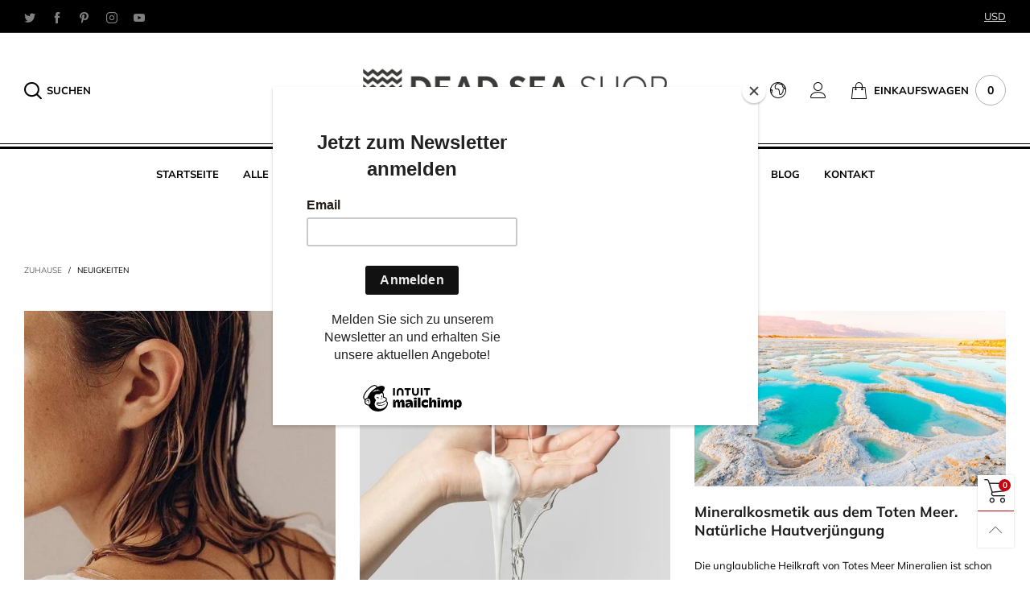

--- FILE ---
content_type: text/html; charset=utf-8
request_url: https://www.deadseashop.de/blogs/news
body_size: 37486
content:
<!doctype html>
<!--[if IE 9]> <html class="ie9 no-js" lang="de"> <![endif]-->
<!--[if (gt IE 9)|!(IE)]><!--> <html class="no-js" lang="de"> <!--<![endif]-->
<head>
<!-- Added by AVADA SEO Suite -->











<!-- /Added by AVADA SEO Suite --><meta charset="utf-8">
  <meta http-equiv="X-UA-Compatible" content="IE=edge,chrome=1">
  <meta name="viewport" content="width=device-width,initial-scale=1">
  <meta name="theme-color" content="#c7020f"><link rel="canonical" href="https://www.deadseashop.de/blogs/news"><link rel="preconnect" href="//cdn.shopify.com" crossorigin><link rel="dns-prefetch" href="https://ipinfo.io"><link rel="preload" as="font" href="//www.deadseashop.de/cdn/fonts/jost/jost_n4.d47a1b6347ce4a4c9f437608011273009d91f2b7.woff2" type="font/woff2" crossorigin>
  <link rel="preload" as="font" href="//www.deadseashop.de/cdn/fonts/muli/muli_n4.e949947cfff05efcc994b2e2db40359a04fa9a92.woff2" type="font/woff2" crossorigin><link rel="preload" as="font" href="//www.deadseashop.de/cdn/fonts/muli/muli_n7.c8c44d0404947d89610714223e630c4cbe005587.woff2" type="font/woff2" crossorigin><link rel="preload" href="//www.deadseashop.de/cdn/shop/t/7/assets/BTBeloria.woff2?v=55307560200867917031673340727" as="font" type="font/woff2" crossorigin/>
  <link rel="preload" href="//www.deadseashop.de/cdn/shop/t/7/assets/vendor.min.js?v=94672307699955683291673340730" as="script">
  <!--[if (gt IE 9)|!(IE)]><!--><script src="//www.deadseashop.de/cdn/shop/t/7/assets/lazysizes.min.js?v=103835055023604637901673340729" async="async"></script><!--<![endif]-->
  <!--[if lte IE 9]><script src="//www.deadseashop.de/cdn/shop/t/7/assets/lazysizes.min.js?v=103835055023604637901673340729"></script><![endif]--><link rel="shortcut icon" href="//www.deadseashop.de/cdn/shop/files/favicon_32x32.png?v=1673289373" type="image/png"><title>Neuigkeiten
&ndash; DeadSeaShop.de</title><!-- /snippets/social-meta-tags.liquid --><meta property="og:site_name" content="DeadSeaShop.de">
<meta property="og:url" content="https://www.deadseashop.de/blogs/news">
<meta property="og:title" content="Neuigkeiten">
<meta property="og:type" content="website">
<meta property="og:description" content="DeadSeaShop.co.uk bietet große Vielfalt von hochwertige Produkte mit natürliche Zutaten wie natürliche Ölen, Vitamine und Totes Me Mineralien, ohne Paraben an"><meta name="twitter:site" content="@DeadSeaShop1"><meta name="twitter:card" content="summary_large_image">
<meta name="twitter:title" content="Neuigkeiten">
<meta name="twitter:description" content="DeadSeaShop.co.uk bietet große Vielfalt von hochwertige Produkte mit natürliche Zutaten wie natürliche Ölen, Vitamine und Totes Me Mineralien, ohne Paraben an">
<style data-shopify>:root {
	/*General*/
	--bkg_body: #ffffff; /*body background*/
	--bkg_body_rgb: 255, 255, 255;
	--color_general: #000000; /*general color*/
	--color_general_rgb: 0, 0, 0;
	--color_hover: #c7020f;
	--color_link_alternative: #c7020f;
	--color_general_alternative_hover: #959595;
	
	--fs_general: 13px;/*font size general*/
	--fm_general: Muli, sans-serif;
	--font_style_general: normal;
  --font_weight_general: 400;
  --font-weight-general--bold: 700;
  --font-weight-general--bolder: 700;
  
  --fm_second: Jost, sans-serif;
  --font_style_second: normal;
  --font_weight_second: 400;
  --font_weight_second--bold: 700;

	/*Header*/
	--fs_header_link_mobile: 25px;/*done*/
	--bkg_header_mobile: #fafafa;
	--color_header_mobile: #1c1c1c;
	
	/*Section title*/
	--fs_st: 38px;/*font size section title*/
	--fs_st_mobile: 30px;/*font size section title mobile*/
	--color_st: #000000;/*color section title*/
	--color_st_highline: #d9121f;/*color section highline title*/

	/*Sections Sub Title*/
	--fs_sst: 14px;/*font size section title*/
	--fs_sst_mobile: 14px;/*font size section title mobile*/
	--color_sst: #555555;/*color section title*//*done*/

	/*Item*/
	--fs_item: 13px;/*font size item*/
	--color_item: #000000;
	--fs_price: 13px;
	--fs_compare_price: 14px;
	--color_price: #000000;
	--color_compare_price: #c8c8c8;
	--swatch_size: 22px;
	--swatch_border_color: #ec0606;
	--color_countdown: #000;
	--bkg_countdown: rgba(232, 232, 232, 0.8);
	--item_vendor_color: #000;
	--item_vendor_fs: 10px;

	/* RTE */
	--fs_rte_general: 13px;
	--fs_rte_h1: 36px;
	--fs_rte_h2: 30px;
	--fs_rte_h3: 24px;
	--fs_rte_h4: 18px;
	--fs_rte_h5: 14px;
	--fs_rte_h6: 12px;

	/* Promotion */
	--promo_text_color: #fff;
	--promo_fs_mobile: 14px;
	--promo_fs_dk: 14px;
	
	/*Buttons*/
	/*button style 1*/
	--color_btn_s1: #ffffff;
	--border_btn_s1: #222222;
	--bkg_btn_s1: #222222;
	--color_btn_s1_hover: #222222;
	--border_btn_s1_hover: #222222;
	--bkg_btn_s1_hover: #ffffff;
	
	/* button style 2 */
	--color_btn_s2: #222222;
	--border_btn_s2: #000000;
	--bkg_btn_s2: #ffffff;
	--color_btn_s2_hover: #959595;
	--border_btn_s2_hover: #959595;
	--bkg_btn_s2_hover: #ffffff;
	/*button style 3*/
	--color_btn_s3: #1c1c1c;
	--border_btn_s3: #000000;
	--bkg_btn_s3: #ffffff;
	--color_btn_s3_hover: #000000;
	--border_btn_s3_hover: #000000;
	--bkg_btn_s3_hover: #ffffff;
	
	/* cart button on product page */
	--color_btn_cart: #fff;
	--bkg_btn_cart: #1c1c1c;
	--color_btn_cart_hover: #fff;
	--bkg_btn_cart_hover: #000000;

	/*Tab title*/
	--fs_tt: 13px;/*font size tab title*/
	--fs_tt_mobile: 13px;/*font size tab title mobile*/
	--color_tt: #888888;/*color tab title*/
	--color_tt_hover: #000000;/*color tab title hover*/
	--tab_border_item_single: rgba(0, 0, 0, 0.1);

	/*Navigation*/
	--bkg_select_dropdown: #fff;/*background dropdown nav item*/
	--color_link: #1c1c1c; /*color link*/
	--bkg_nav_item_hover: transparent;/*background nav item hover*/
	--color_nav_item_hover: #d9121f;/*color nav item hover*/
	
	/* Sidebar Canvas */
	--bkg_sidebar_canvas: #ffffff;
	
	/* Slider */
	--slider_btn_color: #b4b4b4;
	--slider_btn_hover_color: #7d7d7d;--arrow-prev-content: '\e93b';
	--arrow-next-content: '\e93a';
	--arrow-prev-title-content: '\e879';
	--arrow-next-title-content: '\e87a';/* Cart progress bar */
	--cart_free_bkg: #b9b9b9;
	--cart_free_bar_color: #25a71d;
	--cart_free_text_color: #fff;

	--cookie_consent_color: #ffffff;

	/*Footer*/
	--bkg_footer: #ccc;/*background footer*/
	--fs_footer_column_title: 16px;/*font size footer column title*/
	--color_footer_column_title: #aaaaaa;/*color footer column title*/
	--fs_footer_column_content: 15px;/*font size footer column content*/
	--color_footer_column_content: #cccbcb;/*color footer column content*/
	--color_footer_column_content_hover: #959595; /*color footer link hover*/
	--color_footer_column_content_hover_alpha80: rgba(149, 149, 149, 0.8); /*color footer link hover*/
	--footer_news_color: #8b8b8b;
	--footer_news_bkg: #303030;
	--footer_social_color: #8b8b8b;
	--footer_social_fs: 13px;
	
	/*Input field*/
	--border_input: #d6d6d6;/*border color input*/
	--border_input_focus: #ec0606;/*border color input focus*/

	/*Blog page*/
	--color_date_author: #ffffff;
	--color_article_title: #ffffff;

	/*Product page*/
	--bkg_product_single: #d6f3ee;
	--fs_product_price_sale_single: 20px;
	--fs_product_price_sale_single_mobile: 20px;
	--color_border_qty: #c3c3c3;
	--color_discount_text_single: #c7020f;
	--buy_btn_color: #fcfcfc;
	--buy_btn_bkg_color: #515151;
	--buy_btn_border_color: #515151;
	--buy_btn_color_hover: #fff;
	--buy_btn_bkg_color_hover: #242424;
	--buy_btn_border_color_hover: #6a6a6a;
	--sticky_cart_bkg: rgba(255, 255, 255, 0.97);

	/* Page title */
	--fs_page_title: 30px;
	--fs_page_title_dk: 36px;
}</style><style rel="stylesheet">
@font-face {
  font-family: Muli;
  font-weight: 400;
  font-style: normal;
  font-display: swap;
  src: url("//www.deadseashop.de/cdn/fonts/muli/muli_n4.e949947cfff05efcc994b2e2db40359a04fa9a92.woff2") format("woff2"),
       url("//www.deadseashop.de/cdn/fonts/muli/muli_n4.35355e4a0c27c9bc94d9af3f9bcb586d8229277a.woff") format("woff");
}

@font-face {
  font-family: Muli;
  font-weight: 500;
  font-style: normal;
  font-display: swap;
  src: url("//www.deadseashop.de/cdn/fonts/muli/muli_n5.42406f20a7ccca1e01311dc690905ffca2c49e4b.woff2") format("woff2"),
       url("//www.deadseashop.de/cdn/fonts/muli/muli_n5.edc61b4ccf7201dbc1e6093959c796eeb8e38e67.woff") format("woff");
}

@font-face {
  font-family: Muli;
  font-weight: 700;
  font-style: normal;
  font-display: swap;
  src: url("//www.deadseashop.de/cdn/fonts/muli/muli_n7.c8c44d0404947d89610714223e630c4cbe005587.woff2") format("woff2"),
       url("//www.deadseashop.de/cdn/fonts/muli/muli_n7.4cbcffea6175d46b4d67e9408244a5b38c2ac568.woff") format("woff");
}

@font-face {
  font-family: Muli;
  font-weight: 400;
  font-style: italic;
  font-display: swap;
  src: url("//www.deadseashop.de/cdn/fonts/muli/muli_i4.c0a1ea800bab5884ab82e4eb25a6bd25121bd08c.woff2") format("woff2"),
       url("//www.deadseashop.de/cdn/fonts/muli/muli_i4.a6c39b1b31d876de7f99b3646461aa87120de6ed.woff") format("woff");
}

@font-face {
  font-family: Muli;
  font-weight: 700;
  font-style: italic;
  font-display: swap;
  src: url("//www.deadseashop.de/cdn/fonts/muli/muli_i7.34eedbf231efa20bd065d55f6f71485730632c7b.woff2") format("woff2"),
       url("//www.deadseashop.de/cdn/fonts/muli/muli_i7.2b4df846821493e68344d0b0212997d071bf38b7.woff") format("woff");
}

.container{margin-right:auto;margin-left:auto;padding-left:15px;padding-right:15px}.container:before,.container:after{content:" ";display:table}.container:after{clear:both}@media (min-width: 768px){.container{width:760px}}@media (min-width: 992px){.container{width:980px}}@media (min-width: 1200px){.container{width:1180px}}.container-fluid{margin-right:auto;margin-left:auto;padding-left:15px;padding-right:15px}.container-fluid:before,.container-fluid:after{content:" ";display:table}.container-fluid:after{clear:both}.row{margin-left:-15px;margin-right:-15px}.row:before,.row:after{content:" ";display:table}.row:after{clear:both}.col-xs-1,.col-sm-1,.col-md-1,.col-lg-1,.col-xs-2,.col-sm-2,.col-md-2,.col-lg-2,.col-xs-3,.col-sm-3,.col-md-3,.col-lg-3,.col-xs-4,.col-sm-4,.col-md-4,.col-lg-4,.col-xs-5,.col-sm-5,.col-md-5,.col-lg-5,.col-xs-6,.col-sm-6,.col-md-6,.col-lg-6,.col-xs-7,.col-sm-7,.col-md-7,.col-lg-7,.col-xs-8,.col-sm-8,.col-md-8,.col-lg-8,.col-xs-9,.col-sm-9,.col-md-9,.col-lg-9,.col-xs-10,.col-sm-10,.col-md-10,.col-lg-10,.col-xs-11,.col-sm-11,.col-md-11,.col-lg-11,.col-xs-12,.col-sm-12,.col-md-12,.col-lg-12{position:relative;min-height:1px;padding-left:15px;padding-right:15px}.col-xs-1,.col-xs-2,.col-xs-3,.col-xs-4,.col-xs-5,.col-xs-6,.col-xs-7,.col-xs-8,.col-xs-9,.col-xs-10,.col-xs-11,.col-xs-12{float:left}.col-xs-1{width:8.33333%}.col-xs-2{width:16.66667%}.col-xs-3{width:25%}.col-xs-4{width:33.33333%}.col-xs-5{width:41.66667%}.col-xs-6{width:50%}.col-xs-7{width:58.33333%}.col-xs-8{width:66.66667%}.col-xs-9{width:75%}.col-xs-10{width:83.33333%}.col-xs-11{width:91.66667%}.col-xs-12{width:100%}.col-xs-pull-0{right:auto}.col-xs-pull-1{right:8.33333%}.col-xs-pull-2{right:16.66667%}.col-xs-pull-3{right:25%}.col-xs-pull-4{right:33.33333%}.col-xs-pull-5{right:41.66667%}.col-xs-pull-6{right:50%}.col-xs-pull-7{right:58.33333%}.col-xs-pull-8{right:66.66667%}.col-xs-pull-9{right:75%}.col-xs-pull-10{right:83.33333%}.col-xs-pull-11{right:91.66667%}.col-xs-pull-12{right:100%}.col-xs-push-0{left:auto}.col-xs-push-1{left:8.33333%}.col-xs-push-2{left:16.66667%}.col-xs-push-3{left:25%}.col-xs-push-4{left:33.33333%}.col-xs-push-5{left:41.66667%}.col-xs-push-6{left:50%}.col-xs-push-7{left:58.33333%}.col-xs-push-8{left:66.66667%}.col-xs-push-9{left:75%}.col-xs-push-10{left:83.33333%}.col-xs-push-11{left:91.66667%}.col-xs-push-12{left:100%}.col-xs-offset-0{margin-left:0%}.col-xs-offset-1{margin-left:8.33333%}.col-xs-offset-2{margin-left:16.66667%}.col-xs-offset-3{margin-left:25%}.col-xs-offset-4{margin-left:33.33333%}.col-xs-offset-5{margin-left:41.66667%}.col-xs-offset-6{margin-left:50%}.col-xs-offset-7{margin-left:58.33333%}.col-xs-offset-8{margin-left:66.66667%}.col-xs-offset-9{margin-left:75%}.col-xs-offset-10{margin-left:83.33333%}.col-xs-offset-11{margin-left:91.66667%}.col-xs-offset-12{margin-left:100%}@media (min-width: 768px){.col-sm-1,.col-sm-2,.col-sm-3,.col-sm-4,.col-sm-5,.col-sm-6,.col-sm-7,.col-sm-8,.col-sm-9,.col-sm-10,.col-sm-11,.col-sm-12{float:left}.col-sm-1{width:8.33333%}.col-sm-2{width:16.66667%}.col-sm-3{width:25%}.col-sm-4{width:33.33333%}.col-sm-5{width:41.66667%}.col-sm-6{width:50%}.col-sm-7{width:58.33333%}.col-sm-8{width:66.66667%}.col-sm-9{width:75%}.col-sm-10{width:83.33333%}.col-sm-11{width:91.66667%}.col-sm-12{width:100%}.col-sm-pull-0{right:auto}.col-sm-pull-1{right:8.33333%}.col-sm-pull-2{right:16.66667%}.col-sm-pull-3{right:25%}.col-sm-pull-4{right:33.33333%}.col-sm-pull-5{right:41.66667%}.col-sm-pull-6{right:50%}.col-sm-pull-7{right:58.33333%}.col-sm-pull-8{right:66.66667%}.col-sm-pull-9{right:75%}.col-sm-pull-10{right:83.33333%}.col-sm-pull-11{right:91.66667%}.col-sm-pull-12{right:100%}.col-sm-push-0{left:auto}.col-sm-push-1{left:8.33333%}.col-sm-push-2{left:16.66667%}.col-sm-push-3{left:25%}.col-sm-push-4{left:33.33333%}.col-sm-push-5{left:41.66667%}.col-sm-push-6{left:50%}.col-sm-push-7{left:58.33333%}.col-sm-push-8{left:66.66667%}.col-sm-push-9{left:75%}.col-sm-push-10{left:83.33333%}.col-sm-push-11{left:91.66667%}.col-sm-push-12{left:100%}.col-sm-offset-0{margin-left:0%}.col-sm-offset-1{margin-left:8.33333%}.col-sm-offset-2{margin-left:16.66667%}.col-sm-offset-3{margin-left:25%}.col-sm-offset-4{margin-left:33.33333%}.col-sm-offset-5{margin-left:41.66667%}.col-sm-offset-6{margin-left:50%}.col-sm-offset-7{margin-left:58.33333%}.col-sm-offset-8{margin-left:66.66667%}.col-sm-offset-9{margin-left:75%}.col-sm-offset-10{margin-left:83.33333%}.col-sm-offset-11{margin-left:91.66667%}.col-sm-offset-12{margin-left:100%}}@media (min-width: 992px){.col-md-1,.col-md-2,.col-md-3,.col-md-4,.col-md-5,.col-md-6,.col-md-7,.col-md-8,.col-md-9,.col-md-10,.col-md-11,.col-md-12{float:left}.col-md-1{width:8.33333%}.col-md-2{width:16.66667%}.col-md-3{width:25%}.col-md-4{width:33.33333%}.col-md-5{width:41.66667%}.col-md-6{width:50%}.col-md-7{width:58.33333%}.col-md-8{width:66.66667%}.col-md-9{width:75%}.col-md-10{width:83.33333%}.col-md-11{width:91.66667%}.col-md-12{width:100%}.col-md-pull-0{right:auto}.col-md-pull-1{right:8.33333%}.col-md-pull-2{right:16.66667%}.col-md-pull-3{right:25%}.col-md-pull-4{right:33.33333%}.col-md-pull-5{right:41.66667%}.col-md-pull-6{right:50%}.col-md-pull-7{right:58.33333%}.col-md-pull-8{right:66.66667%}.col-md-pull-9{right:75%}.col-md-pull-10{right:83.33333%}.col-md-pull-11{right:91.66667%}.col-md-pull-12{right:100%}.col-md-push-0{left:auto}.col-md-push-1{left:8.33333%}.col-md-push-2{left:16.66667%}.col-md-push-3{left:25%}.col-md-push-4{left:33.33333%}.col-md-push-5{left:41.66667%}.col-md-push-6{left:50%}.col-md-push-7{left:58.33333%}.col-md-push-8{left:66.66667%}.col-md-push-9{left:75%}.col-md-push-10{left:83.33333%}.col-md-push-11{left:91.66667%}.col-md-push-12{left:100%}.col-md-offset-0{margin-left:0%}.col-md-offset-1{margin-left:8.33333%}.col-md-offset-2{margin-left:16.66667%}.col-md-offset-3{margin-left:25%}.col-md-offset-4{margin-left:33.33333%}.col-md-offset-5{margin-left:41.66667%}.col-md-offset-6{margin-left:50%}.col-md-offset-7{margin-left:58.33333%}.col-md-offset-8{margin-left:66.66667%}.col-md-offset-9{margin-left:75%}.col-md-offset-10{margin-left:83.33333%}.col-md-offset-11{margin-left:91.66667%}.col-md-offset-12{margin-left:100%}}@media (min-width: 1200px){.col-lg-1,.col-lg-2,.col-lg-3,.col-lg-4,.col-lg-5,.col-lg-6,.col-lg-7,.col-lg-8,.col-lg-9,.col-lg-10,.col-lg-11,.col-lg-12{float:left}.col-lg-1{width:8.33333%}.col-lg-2{width:16.66667%}.col-lg-3{width:25%}.col-lg-4{width:33.33333%}.col-lg-5{width:41.66667%}.col-lg-6{width:50%}.col-lg-7{width:58.33333%}.col-lg-8{width:66.66667%}.col-lg-9{width:75%}.col-lg-10{width:83.33333%}.col-lg-11{width:91.66667%}.col-lg-12{width:100%}.col-lg-pull-0{right:auto}.col-lg-pull-1{right:8.33333%}.col-lg-pull-2{right:16.66667%}.col-lg-pull-3{right:25%}.col-lg-pull-4{right:33.33333%}.col-lg-pull-5{right:41.66667%}.col-lg-pull-6{right:50%}.col-lg-pull-7{right:58.33333%}.col-lg-pull-8{right:66.66667%}.col-lg-pull-9{right:75%}.col-lg-pull-10{right:83.33333%}.col-lg-pull-11{right:91.66667%}.col-lg-pull-12{right:100%}.col-lg-push-0{left:auto}.col-lg-push-1{left:8.33333%}.col-lg-push-2{left:16.66667%}.col-lg-push-3{left:25%}.col-lg-push-4{left:33.33333%}.col-lg-push-5{left:41.66667%}.col-lg-push-6{left:50%}.col-lg-push-7{left:58.33333%}.col-lg-push-8{left:66.66667%}.col-lg-push-9{left:75%}.col-lg-push-10{left:83.33333%}.col-lg-push-11{left:91.66667%}.col-lg-push-12{left:100%}.col-lg-offset-0{margin-left:0%}.col-lg-offset-1{margin-left:8.33333%}.col-lg-offset-2{margin-left:16.66667%}.col-lg-offset-3{margin-left:25%}.col-lg-offset-4{margin-left:33.33333%}.col-lg-offset-5{margin-left:41.66667%}.col-lg-offset-6{margin-left:50%}.col-lg-offset-7{margin-left:58.33333%}.col-lg-offset-8{margin-left:66.66667%}.col-lg-offset-9{margin-left:75%}.col-lg-offset-10{margin-left:83.33333%}.col-lg-offset-11{margin-left:91.66667%}.col-lg-offset-12{margin-left:100%}}.clearfix:before,.clearfix:after{content:" ";display:table}.clearfix:after{clear:both}.center-block{display:block;margin-left:auto;margin-right:auto}.pull-right{float:right !important}.pull-left{float:left !important}.hide{display:none !important}.show{display:block !important}.invisible{visibility:hidden}.text-hide{font:0/0 a;color:transparent;text-shadow:none;background-color:transparent;border:0}.hidden{display:none !important}.affix{position:fixed}@-ms-viewport{width:device-width}.visible-xs{display:none !important}.visible-sm{display:none !important}.visible-md{display:none !important}.visible-lg{display:none !important}.visible-xs-block,.visible-xs-inline,.visible-xs-inline-block,.visible-sm-block,.visible-sm-inline,.visible-sm-inline-block,.visible-md-block,.visible-md-inline,.visible-md-inline-block,.visible-lg-block,.visible-lg-inline,.visible-lg-inline-block{display:none !important}@media (max-width: 767px){.visible-xs{display:block !important}table.visible-xs{display:table !important}tr.visible-xs{display:table-row !important}th.visible-xs,td.visible-xs{display:table-cell !important}}@media (max-width: 767px){.visible-xs-block{display:block !important}}@media (max-width: 767px){.visible-xs-inline{display:inline !important}}@media (max-width: 767px){.visible-xs-inline-block{display:inline-block !important}}@media (min-width: 768px) and (max-width: 991px){.visible-sm{display:block !important}table.visible-sm{display:table !important}tr.visible-sm{display:table-row !important}th.visible-sm,td.visible-sm{display:table-cell !important}}@media (min-width: 768px) and (max-width: 991px){.visible-sm-block{display:block !important}}@media (min-width: 768px) and (max-width: 991px){.visible-sm-inline{display:inline !important}}@media (min-width: 768px) and (max-width: 991px){.visible-sm-inline-block{display:inline-block !important}}@media (min-width: 992px) and (max-width: 1199px){.visible-md{display:block !important}table.visible-md{display:table !important}tr.visible-md{display:table-row !important}th.visible-md,td.visible-md{display:table-cell !important}}@media (min-width: 992px) and (max-width: 1199px){.visible-md-block{display:block !important}}@media (min-width: 992px) and (max-width: 1199px){.visible-md-inline{display:inline !important}}@media (min-width: 992px) and (max-width: 1199px){.visible-md-inline-block{display:inline-block !important}}@media (min-width: 1200px){.visible-lg{display:block !important}table.visible-lg{display:table !important}tr.visible-lg{display:table-row !important}th.visible-lg,td.visible-lg{display:table-cell !important}}@media (min-width: 1200px){.visible-lg-block{display:block !important}}@media (min-width: 1200px){.visible-lg-inline{display:inline !important}}@media (min-width: 1200px){.visible-lg-inline-block{display:inline-block !important}}@media (max-width: 767px){.hidden-xs{display:none !important}}@media (min-width: 768px) and (max-width: 991px){.hidden-sm{display:none !important}}@media (min-width: 992px) and (max-width: 1199px){.hidden-md{display:none !important}}@media (min-width: 1200px){.hidden-lg{display:none !important}}.visible-print{display:none !important}@media print{.visible-print{display:block !important}table.visible-print{display:table !important}tr.visible-print{display:table-row !important}th.visible-print,td.visible-print{display:table-cell !important}}.visible-print-block{display:none !important}@media print{.visible-print-block{display:block !important}}.visible-print-inline{display:none !important}@media print{.visible-print-inline{display:inline !important}}.visible-print-inline-block{display:none !important}@media print{.visible-print-inline-block{display:inline-block !important}}@media print{.hidden-print{display:none !important}}*{-webkit-box-sizing:border-box;box-sizing:border-box}*:before,*:after{-webkit-box-sizing:border-box;box-sizing:border-box}html{-ms-text-size-adjust:100%;-webkit-text-size-adjust:100%;-webkit-tap-highlight-color:rgba(0,0,0,0)}body{font-family:var(--fm_general);font-size:var(--fs_general);font-style:var(--font_style_general);font-weight:var(--font_weight_general);background:var(--bkg_body);color:var(--color_general);margin:0;line-height:1.55em;font-smooth:always;font-smoothing:antialiased;-moz-font-smoothing:antialiased;-webkit-font-smoothing:antialiased}.row:before,.row:after{display:block}article,aside,details,figcaption,figure,footer,header,hgroup,main,menu,nav,section,summary{display:block}a{color:var(--color_link);text-decoration:none;background-color:transparent}img{border:0;vertical-align:middle}input,select{background:none;border:1px solid rgba(var(--color_general_rgb), 0.05)}.alternative{color:var(--color_link_alternative)}hr{margin-top:20px;margin-bottom:20px;border:0;border-top:1px solid rgba(var(--color_general_rgb), 0.3)}select{-webkit-appearance:none;-moz-appearance:none;appearance:none}select,input{border-radius:0}select:focus,select:active,input:focus,input:active{outline:none}ul>li{list-style:none}.db{display:block}i{font-size:100%}p{margin:0 0 10px}.text-uppercase{text-transform:uppercase}.dib{display:inline-block}.por{position:relative}.text-left{text-align:left }.text-right{text-align:right }.text-center{text-align:center}.w100{width:100%}.h100{height:100%}.hide-in-loading{display:none}.grid__item.banner-item{margin-bottom:0}.list--inline{padding:0;margin:0}.list--inline li{display:inline-block;margin-bottom:0;vertical-align:middle}.center-abs{left:0;right:0;margin-left:auto;margin-right:auto}h1,h2,h3,h4,h5,h6,.h1,.h2,.h3,.h4,.h5,.h6{line-height:1.3em}.h1,h1{font-size:var(--fs_rte_h1)}.h2,h2{font-size:var(--fs_rte_h2)}.h3,h3{font-size:var(--fs_rte_h3)}.h4,h4{font-size:var(--fs_rte_h4)}.h5,h5{font-size:var(--fs_rte_h5)}.h6,h6{font-size:var(--fs_rte_h6)}.page-title{padding-bottom:20px;margin-top:0}.container-fluid{margin-right:auto;margin-left:auto;padding-left:15px;padding-right:15px}@media (min-width: 992px){.container-fluid{padding-left:30px;padding-right:30px}}@media (min-width: 1366px){.container-fluid{padding-left:45px;padding-right:45px}}@media (min-width: 1920px){.container-fluid{padding-left:115px;padding-right:115px}}@media (min-width: 2300px){.container{width:1920px}}.content-fluid-right{overflow:hidden;padding-left:15px}@media (min-width: 768px){.content-fluid-right{padding-left:calc((100% - 740px)/2)}}@media (min-width: 992px){.content-fluid-right{padding-left:calc((100% - 980px)/2)}}@media (min-width: 1200px){.content-fluid-right{padding-left:calc((100% - 1180px)/2)}}@media (min-width: 2300px){.content-fluid-right{padding-left:calc((100% - 1920px)/2)}}@media (max-width: 767px){.fs-mb{font-size:15px}}@media (min-width: 992px){.footer__linklist--bottom li{display:inline-block}}.show-in-sticky{display:none}@media (max-width: 767px){.mobile-text-left{text-align:left }.mobile-text-center{text-align:center}.mobile-text-right{text-align:right }}@media (max-width: 991px){.tbs-text-left{text-align:left }.tbs-text-center{text-align:center}.tbs-text-right{text-align:right }}.search-full{position:absolute;top:auto;left:0;background:var(--bkg_body);z-index:2;overflow-y:auto;-webkit-overflow-scrolling:touch}.lazy-bkg{background-repeat:no-repeat;background-position:center top}.lazy-bkg--contain{background-size:contain}.lazy-bkg--cover{background-size:cover}.social-sharing{margin-left:15px}.socical-icons__name{padding-left:3px}.checkbox-one-line__label{padding-left:2em}.checkbox-one-line__label:before{ left:0}.loading{display:block;position:relative;overflow:hidden;background:rgba(var(--color_general_rgb), 0.05)}.collection-grid-item{padding-bottom:100%}.collection-grid-item__link{border:2px solid transparent;position:absolute;top:0;left:0;bottom:0;right:0;overflow:hidden;-webkit-transform:scale(1, 1);transform:scale(1, 1)}.collection-grid-item__products_count{font-size:12px;letter-spacing:2px}.collection-grid-item__title-wrapper{position:absolute;bottom:5px}@media (min-width: 768px){.collection-grid-item__title-wrapper{bottom:10px}}.collection-grid-item__title-wrapper-bkg{-webkit-box-shadow:0px 0px 5px 0px rgba(var(--color_general_rgb), 0.1);box-shadow:0px 0px 5px 0px rgba(var(--color_general_rgb), 0.1)}.overlay{opacity:0;content:'';position:absolute;top:0;left:0;background:rgba(0,0,0,0.5);width:100%;height:100%;z-index:2;cursor:pointer;pointer-events:none}.overlay[data-event="bt-sidebar"],.overlay[data-event="recent-view"]{z-index:6}@font-face{font-family:'BTBeloria';src:url('//www.deadseashop.de/cdn/shop/t/7/assets/BTBeloria.eot?v=86610320260147565861673340727');src:url('//www.deadseashop.de/cdn/shop/t/7/assets/BTBeloria.eot?v=86610320260147565861673340727#iefix') format("embedded-opentype"),url('//www.deadseashop.de/cdn/shop/t/7/assets/BTBeloria.woff2?v=55307560200867917031673340727') format("woff2"),url('//www.deadseashop.de/cdn/shop/t/7/assets/BTBeloria.ttf?v=7005031577486889051673340727') format("truetype"),url('//www.deadseashop.de/cdn/shop/t/7/assets/BTBeloria.woff?v=92351369443645282851673340727') format("woff"),url('//www.deadseashop.de/cdn/shop/t/7/assets/BTBeloria.svg?v=33096299075677836551673340727#BTBeloria') format("svg");font-weight:normal;font-style:normal;font-display:swap}[class^="lnr-"],[class*=" lnr-"]{font-family:'BTBeloria' !important;speak:none;font-style:normal;font-weight:normal;font-variant:normal;text-transform:none;line-height:1;-webkit-font-smoothing:antialiased;-moz-osx-font-smoothing:grayscale}.fw-bold{font-weight:var(--font-weight-general--bold)}.secondary-font,h1,h2,h3,h4,h5,h6{font-family:var(--fm_second);font-style:var(--font_style_second);font-weight:var(--font_weight_second)}.secondary-font.fw-bold,h1.fw-bold,h2.fw-bold,h3.fw-bold,h4.fw-bold,h5.fw-bold,h6.fw-bold{font-weight:var(--font_weight_second--bold)}.mobile-nav__arrow{width:40px;min-height:20px;margin-right:-13.5px}.bt-sidebar__inner{position:fixed;top:0;left:100%;overflow-x:hidden;overflow-y:auto}.bt-sidebar__inner--left{left:0;-webkit-transform:translateX(-100%);transform:translateX(-100%)}.bt-sidebar__inner--right{left:100%}@media (max-width: 767px){.bt-sidebar--full-mobile .bt-sidebar__inner{display:none}}.modal{display:none}.col-xs-20{width:20%}@media (min-width: 768px){.col-sm-20{width:20%}}@media (min-width: 992px){.col-md-20{width:20%}}@media (min-width: 1200px){.col-lg-20{width:20%}}.grid{display:-ms-flex;display:-webkit-box;display:-ms-flexbox;display:flex;-webkit-box-orient:horizontal;-webkit-box-direction:normal;-ms-flex-flow:row wrap;flex-flow:row wrap;margin:-10px;width:calc(100% + 10px*2);-ms-flex-wrap:wrap;flex-wrap:wrap}@media (min-width: 768px){.grid{width:calc(100% + 15px*2);margin:-15px}}.grid--wide{margin-left:0 !important;margin-right:0 !important;width:100%}.grid__item{outline:none;padding:10px}@media (min-width: 768px){.grid__item{padding:15px}}.grid__item--big .item__top{width:100%}[class*="grid--"] .grid__item{width:50%}.grid--full .grid__item{width:100%}@media (min-width: 768px){.grid--small .grid__item{width:20%}.grid--medium .grid__item{width:25%}.grid--large .grid__item{width:33.33%}.grid--very-large .grid__item{width:50%}}@media (max-width: 767px){.grid--full-mobile .grid__item{width:100%}.use-touch-mobile .grid__item{width:60%;min-width:60%}.use-touch-mobile.grid--full .grid__item,.use-touch-mobile.grid--very-large .grid__item{width:75%;min-width:75%}}.no-gutter{padding-left:0 !important;padding-right:0 !important}.no-gutter--left{padding-left:0 !important}.no-gutter--right{padding-right:0 !important}.gutter-bottom{padding-bottom:20px}.gutter-top{padding-top:20px}.gutter-ele-bottom{padding-bottom:10px}.gutter-ele-top{padding-top:10px}.gutter-ele-small-bottom{padding-bottom:5px}.gutter-ele-small-top{padding-top:5px}.distance-top-ele{margin-top:10px}.distance-bottom-ele{margin-bottom:10px}.big-gutter-top{padding-top:25px}.big-gutter-bottom{padding-bottom:25px}@media (min-width: 992px){.big-gutter-top{padding-top:35px}.big-gutter-bottom{padding-bottom:35px}}.margin0{margin:0 !important}.position-static{position:static}.no-gutter-top{padding-top:0 !important}@media (min-width: 768px){.no-gutter-left-tb{padding-left:0}.no-gutter-right-tb{padding-right:0}.gutter-ele-top-tb{padding-top:10px}.gutter-ele-bottom-tb{padding-bottom:10px}}@media (max-width: 991px){.gutter-ele-top-tbs{padding-top:10px}.gutter-ele-bottom-tbs{padding-bottom:10px}}@media (max-width: 767px){.no-gutter-left-mb{padding-left:0}.no-gutter-right-mb{padding-right:0}.gutter-ele-top-mb{padding-top:10px}.gutter-ele-bottom-mb{padding-bottom:10px}}.field label{position:relative;color:var(--color_general)}.field input,.field textarea{border:solid 1px var(--border_input);outline:0}.field--float-label{position:relative}.field--float-label label{-webkit-transform:translateY(29px);transform:translateY(29px);margin:0;padding-left:10px;display:block}.field--float-label input{height:40px;line-height:40px;padding:0 10px;background:rgba(var(--color_general_rgb), 0.05)}.nav-tabs{-ms-flex-flow:nowrap !important;flex-flow:nowrap !important;-webkit-box-pack:start;-ms-flex-pack:start;justify-content:flex-start;overflow-x:auto;overflow-y:hidden;white-space:nowrap;-webkit-box-shadow:none;box-shadow:none;max-width:100%;margin:0 -15px;-webkit-overflow-scrolling:touch;-moz-overflow-scrolling:touch;-ms-overflow-scrolling:touch;-webkit-overflow-scrolling:touch}@media (max-width: 1199px){.nav-tabs{-webkit-box-pack:start;-ms-flex-pack:start;justify-content:flex-start}}.nav-tab-item{padding:0 15px}.nav-tab-item>a{font-size:var(--fs_tt_mobile);color:var(--color_tt);font-weight:var(--font-weight-general--bold)}@media (max-width: 991px){.nav-tab-item>a{height:calc(var(--fs_tt_mobile) + 22px);line-height:calc(var(--fs_tt_mobile) + 22px)}}.nav-tab-item.active>a,.nav-tab-item:hover>a,.nav-tab-item:focus>a{color:var(--color_tt_hover)}@media (max-width: 991px){.nav-tab-item.active>a,.nav-tab-item:hover>a,.nav-tab-item:focus>a{border-bottom:1px solid}}@media (min-width: 992px){.nav-tab-item a{font-size:var(--fs_tt)}}.tab-content>.tab-pane{display:none}.tab-content>.active{display:block}@media (min-width: 1200px){.effect-hover{position:relative}.effect-hover__content{position:absolute;z-index:1;-webkit-transition:all 0.7s cubic-bezier(0.19, 1, 0.22, 1);transition:all 0.7s cubic-bezier(0.19, 1, 0.22, 1);visibility:hidden;opacity:0}}.button{padding:11px 23px;border-width:2px;-webkit-transition:all 0.7s cubic-bezier(0.19, 1, 0.22, 1);transition:all 0.7s cubic-bezier(0.19, 1, 0.22, 1);text-align:center}.button i{padding-left:5px;font-size:calc(100% - 3px);font-weight:bold}@media (min-width: 768px){.button{padding:13px 26px}}.button--icon i{padding:0 !important}.button--wl-item{position:absolute;top:20px;right:20px}a.button{text-decoration:none !important}a.button:not(.flex):not(.flex-inline){display:inline-block}.button--circle{width:35px;height:35px;line-height:35px;padding:0;border-radius:50%}.button--square{width:40px;height:40px;line-height:calc(40px - 3px);padding:0}.button--cart{overflow:hidden;color:var(--color_btn_cart);background:var(--bkg_btn_cart);border:1px solid var(--bkg_btn_cart);padding-left:0;padding-right:0}.button--cart i{font-size:100%}.button--cart span{padding-left:5px;max-width:calc(100% - 18px);white-space:nowrap}@media (max-width: 320px){.button--cart span{max-width:calc(100% - 37px);overflow:hidden;white-space:nowrap}}@media (min-width: 1200px){.button--cart span{max-width:calc(100% - 47px)}}@media (max-width: 1199px){.button--cart i{padding-left:0}}.button--cart.soldout i:before{content:'\e91a'}@media (min-width: 1200px){.grid__small .button--cart span{display:none}}.button--style1{color:var(--color_btn_s1);border:1px solid var(--border_btn_s1);background:var(--bkg_btn_s1)}.button--style1-reverse{color:var(--color_btn_s1_hover);border:1px solid var(--border_btn_s1_hover);background:var(--bkg_btn_s1_hover)}.button--one-line{overflow:hidden}.button--style2{color:var(--color_btn_s2);border:1px solid var(--border_btn_s2);background:var(--bkg_btn_s2)}.button--style3{color:var(--color_btn_s3);border:1px solid var(--border_btn_s3);background:var(--bkg_btn_s3)}.button--transparent{background:transparent}.button--large{width:30px;height:30px;line-height:30px}@media (min-width: 992px){.button--large{width:48px;height:48px;line-height:48px}}.button[disabled="disabled"]{opacity:0.5}.use-slider-no-padding{margin-top:0;margin-bottom:0}.use-slider-no-padding .grid__item{padding-top:0;padding-bottom:0}@media (max-width: 767px){.use-touch-mobile{display:-ms-flex;display:-webkit-box;display:-ms-flexbox;display:flex;-webkit-box-orient:horizontal;-webkit-box-direction:normal;-ms-flex-flow:row wrap;flex-flow:row wrap;-ms-flex-flow:row nowrap !important;flex-flow:row nowrap !important;white-space:nowrap;-webkit-overflow-scrolling:touch;-moz-overflow-scrolling:touch;-ms-overflow-scrolling:touch;-webkit-overflow-scrolling:touch;scroll-behavior:smooth;-webkit-scroll-behavior:smooth;overflow-x:auto;-webkit-backface-visibility:hidden;backface-visibility:hidden;-webkit-transform:translateZ(0);overflow-y:hidden}.use-touch-mobile::-webkit-scrollbar{display:none}}@media (min-width: 768px){.ov-slider-tb{display:none}.use-slider:not(.slick-initialized){overflow:hidden}}@media (max-width: 767px){.ov-slider-mb{display:none}}.header__links--flex{-ms-flex-align:center;-moz-align-items:center;-ms-align-items:center;-o-align-items:center;-webkit-box-align:center;align-items:center;-webkit-box-pack:end;-ms-flex-pack:end;justify-content:flex-end}@media (max-width: 991px){.header__links{-webkit-box-pack:end;-ms-flex-pack:end;justify-content:flex-end;margin:0 -14px}}@media (max-width: 991px){.header__link{color:var(--color_header_mobile);font-size:var(--fs_header_link_mobile);padding:0 14px}}.mobile-nav-bar{font-size:calc(var(--fs_header_link_mobile) + 7px);color:var(--color_header_mobile)}.link-list__item__link--mobile-header{color:var(--color_header_mobile)}.header--mobile{border-bottom:1px solid rgba(var(--color_general_rgb), 0.05);z-index:2}.abs-number{position:absolute;border-radius:50%;vertical-align:middle;text-align:center;color:var(--bkg_body);background:var(--color_hover)}@media (max-width: 991px){.abs-number{top:-7px;right:3px;width:20px;height:20px;line-height:20px;font-size:13px}}@media (min-width: 992px){.abs-number{font-size:11px;width:15px;height:15px;line-height:15px}}@media (max-width: 991px){.header-mobile__logo__image,.header-mobile__logo__link{max-width:50%;padding:0 10px}.header__link--account{font-size:calc(var(--fs_header_link_mobile) - 3px)}}.nav__item__label{display:inline-block;*display:inline;zoom:1;position:absolute;top:-23px;vertical-align:top;font-size:10px;white-space:nowrap;padding:3px 7px;line-height:11px}.nav__item__label--center{left:50%;-webkit-transform:translateX(-50%);transform:translateX(-50%)}.link-list__item__link{position:relative}.section__title__text{font-size:var(--fs_st_mobile);color:var(--color_st);line-height:1.2em;width:100%}@media (min-width: 768px){.section__title__text{font-size:var(--fs_st)}}.section__sub-title{font-size:var(--fs_sst_mobile);color:var(--color_sst);line-height:1.8em}@media (min-width: 768px){.section__sub-title{font-size:var(--fs_sst)}}@media (max-width: 991px){.section__sub-title-tabs{width:100%}}.section__heading{padding-bottom:30px}@media (min-width: 992px){.section__heading{padding-bottom:45px}}.section__title__highline{color:var(--color_st_highline)}.product-price{display:block}.item__name{font-size:var(--fs_item);color:var(--color_item);line-height:1.55em;font-weight:bold;display:block}@media (max-width: 767px){.item__name{white-space:normal}}.pg__option{color:var(--color_item)}.product-price__sale{padding-left:7px}.product-price__sold-out{color:var(--color_hover)}.product-price__price,.product-price__starting{color:var(--color_price);font-weight:600;font-size:var(--fs_price)}s.product-price__price{color:var(--color_compare_price)}.product-price__unit{color:var(--color_price)}.product-price__unit__separator{padding:0 1px}.product-price__unit__base{font-size:0.8em}.pg__bottom{padding-top:20px}.pg__main-image{-webkit-transition:all 0.7s cubic-bezier(0.19, 1, 0.22, 1);transition:all 0.7s cubic-bezier(0.19, 1, 0.22, 1)}.pg__main-alt-image{position:absolute;top:0;left:0;width:100%;height:100%;opacity:0;-webkit-transition:all 0.7s cubic-bezier(0.19, 1, 0.22, 1);transition:all 0.7s cubic-bezier(0.19, 1, 0.22, 1)}.item__actions{position:absolute;width:40px;top:10px;right:5px;background:var(--bkg_body)}.stick-item:before{ right:0;border-top-left-radius:7px}.stick-item:after{ left:auto;right:1px}span.product-price__percent{margin-left:7px}span.product-price__percent:before{ left:-3px;border-top:1px solid var(--color_price);border-left:1px solid var(--color_price)}.pg__option__label{font-weight:600;min-width:80px;padding-right:5px;text-transform:capitalize}.pg__option__values{margin:0 -5px}.pg__option__value{display:inline-block;background:transparent;width:100%;white-space:nowrap;text-overflow:ellipsis;padding-bottom:5px;font-size:12px;text-transform:capitalize}@media (max-width: 767px){select.pg__option__value{font-size:16px}}.swatch__item{width:auto;min-width:var(--swatch_size);height:var(--swatch_size);line-height:calc(var(--swatch_size) - 1.5px);font-size:calc(var(--swatch_size) - 10px);margin:5px;padding:0 5px;border:1px solid var(--color_general);display:inline-block;white-space:nowrap;text-decoration:none;color:var(--color_general)}.swatch__item.selected,.swatch__item:not(.swatch__item--soldout):hover,.swatch__item:not(.swatch__item--soldout):focus{border-color:var(--swatch_border_color);text-decoration:none;outline:none}.swatch__item.selected,.swatch__item:hover,.swatch__item:focus{color:var(--color_general)}.swatch__item--color{position:relative;border:1px solid rgba(var(--color_general_rgb), 0.15)}.swatch__item--color:after{position:absolute;top:0;right:0;bottom:0;left:0;content:'';font-family:'BTBeloria';display:block}.swatch__item--color.selected:after{content:'\e900'}.bg-cover{background-size:cover;background-position:center}.swatch__item--image{min-width:calc(var(--swatch_size) + 5px);height:calc(var(--swatch_size) + 5px)}a.swatch__item--soldout{opacity:0.5 !important;position:relative}a.swatch__item--soldout:before{content:'';position:absolute;width:100%;height:100%;top:0;left:0;background:linear-gradient(to top left, rgba(var(--color_general_rgb), 0) 0%, rgba(var(--color_general_rgb), 0) calc(50% - 0.8px), var(--color_general) 50%, rgba(var(--color_general_rgb), 0) calc(50% + 0.8px), rgba(var(--color_general_rgb), 0) 100%),linear-gradient(to top right, rgba(var(--color_general_rgb), 0) 0%, rgba(var(--color_general_rgb), 0) calc(50% - 0.8px), var(--color_general) 50%, rgba(var(--color_general_rgb), 0) calc(50% + 0.8px), rgba(var(--color_general_rgb), 0) 100%) !important;border-radius:0}a.swatch__item--soldout:after{display:none}@supports (-ms-ime-align: auto){a.swatch__item--soldout{text-decoration:line-through}a.swatch__item--soldout:before{content:'';background:none !important}}option.soldout{opacity:0.5;text-decoration:line-through}.qty-box{height:40px;border:2px solid}.qty-box--small{width:109px;height:33px}.qty-box__ctrl{height:100%;width:30px;font-size:13px;background:none;border:none}.qty-box__input{width:45px;background:none;border:none}.slick-slider{position:relative;display:block;-webkit-box-sizing:border-box;box-sizing:border-box;-webkit-touch-callout:none;-webkit-user-select:none;-moz-user-select:none;-ms-user-select:none;user-select:none;-ms-touch-action:pan-y;touch-action:pan-y;-webkit-tap-highlight-color:transparent}.slick-list{position:relative;overflow:hidden;display:block;margin:0;padding:0;width:100%}.slick-list:focus{outline:none}.slick-list.dragging{cursor:pointer}.slick-slider .slick-track,.slick-slider .slick-list{-webkit-transform:translate3d(0, 0, 0);transform:translate3d(0, 0, 0)}.slick-slide{float:left;min-height:1px;display:none}[dir="rtl"] .slick-slide{float:right}.slick-slide img{display:block;width:100%}.slick-slide.slick-loading img{display:none}.slick-slide.dragging img{pointer-events:none}.slick-initialized .slick-slide{display:block}.slick-loading .slick-slide{visibility:hidden}.slick-vertical .slick-slide{display:block;height:auto;border:1px solid transparent}.slick-arrow span:before{visibility:hidden}.slick-prev{ left:0}.slick-prev span:before{content:var(--arrow-prev-content)}@media (min-width: 1366px){.slick-prev:not(.slick-box){ left:-30px}}.slick-next{ right:0}.slick-next span:before{content:var(--arrow-next-content)}@media (min-width: 1366px){.slick-next:not(.slick-box){ right:-30px}}.slick-arrow-title .slick-arrow{position:static}.slick-arrow-title .slick-next{float:right }.slick-arrow-title .slick-next span:before{content:var(--arrow-next-title-content)}.slick-arrow-title .slick-prev{margin-right:25px;float:left }.slick-arrow-title .slick-prev span:before{content:var(--arrow-prev-title-content)}.slick--arrow-bottom .slick-arrow{border-radius:0;top:auto;bottom:0;right:0;left:auto}.slick--arrow-bottom .slick-prev{ right:40px}.f-right{float:right}@media (max-width: 767px){.f-right{float:none}}.f-left{float:left}.flex{display:-ms-flex;display:-webkit-box;display:-ms-flexbox;display:flex;-webkit-box-orient:horizontal;-webkit-box-direction:normal;-ms-flex-flow:row wrap;flex-flow:row wrap}.flex-wrap{-ms-flex-wrap:wrap;flex-wrap:wrap}.flex-align-hoz{-webkit-box-pack:center;-ms-flex-pack:center;justify-content:center}.flex-align-ver{-ms-flex-align:center;-moz-align-items:center;-ms-align-items:center;-o-align-items:center;-webkit-box-align:center;align-items:center}.flex-align-space-between{-webkit-box-pack:justify;-ms-flex-pack:justify;justify-content:space-between}.flex-row-reverse{-moz-flex-direction:row-reverse;-ms-flex-direction:row-reverse;-webkit-box-orient:horizontal;-webkit-box-direction:reverse;flex-direction:row-reverse}.flex-inline{display:-ms-inline-flexbox;display:-webkit-inline-box;display:inline-flex}.clearfix{clear:both}.lh1{line-height:1}.ver-sub{vertical-align:baseline}.button--banner,.banner-item{height:auto}@media (max-width: 767px){.rb__products-heading.grid__item{width:100%}}@media (min-width: 992px){.text-effect{opacity:0}.bkg-start:before{background:url(//www.deadseashop.de/cdn/shop/t/7/assets/bkg.png?v=114208289698857720261673340725)}.bkg-end:after{background:url(//www.deadseashop.de/cdn/shop/t/7/assets/bkg.png?v=114208289698857720261673340725)}}.banner-item__text__sub>a{text-decoration:underline}.bt-dropdown__content{visibility:hidden;opacity:0;display:none}.bt-dropdown__trigger--arrow{position:relative;padding-right:20px}.bt-dropdown__trigger--arrow:before{-webkit-transition:all 0.7s cubic-bezier(0.19, 1, 0.22, 1);transition:all 0.7s cubic-bezier(0.19, 1, 0.22, 1);content:"\e92c";display:inline-block;font-family:'BTBeloria';font-size:80%;position:absolute;top:0;right:5px}@media (min-width: 992px){.bt-dropdown__trigger--arrow:before{ right:0}}input[type="search"]{-webkit-appearance:none !important}.pg__lbs{position:absolute;top:0;left:0}.lb-item{margin-bottom:5px;padding:5px 10px;font-size:13px;line-height:15px}.pg__countdown{position:absolute;font-weight:bold;background:rgba(255,255,255,0.05);bottom:0;left:0}.rte{font-size:var(--fs_rte_general);line-height:1.9em}.rte img,.rte iframe{max-width:100%}.rte li{list-style:inherit}.rte a{text-decoration:underline}.rte p{margin:0 0 10px}.img-container{display:block;clear:both;position:relative;min-height:1px;width:100%;overflow:hidden}.img-abs{margin:0 auto;position:absolute;top:0}.img-responsive{display:block;max-width:100%;height:auto}.link-list{margin:-8px 0}.link-list__item{padding-top:8px;padding-bottom:8px}@media (max-width: 991px){.csi{padding:15px}.csi__code{padding:0 15px;position:relative}.csi__code:after{content:'';width:1px;height:100%;position:absolute;top:0;right:0;background:var(--color_general)}.csi__code--last:after{display:none}}.bt-tooltip__inner{opacity:0;pointer-events:none;display:none}
@keyframes fade-in{from{opacity:0}to{opacity:1}}@-webkit-keyframes fade-in{from{opacity:0}to{opacity:1}}.lazyload,.lazyloading{opacity:0}@media (min-width: 992px){.lazyload:not(.ignore-effect):not(.zoom-fade),.lazyloaded:not(.ignore-effect):not(.zoom-fade){opacity:1;-webkit-transition:2s cubic-bezier(0.215, 0.61, 0.355, 1);transition:2s cubic-bezier(0.215, 0.61, 0.355, 1)}}.lazyload:not(.ignore-effect).zoom-fade,.lazyloaded:not(.ignore-effect).zoom-fade{-webkit-animation:fade-in 3s cubic-bezier(0.26, 0.54, 0.32, 1) 0s forwards;animation:fade-in 3s cubic-bezier(0.26, 0.54, 0.32, 1) 0s forwards}.op1{opacity:1}
</style>
<style rel="stylesheet" media="all and (max-width:767px)">body{padding-bottom:55px}.bmt{position:fixed;left:0;right:0;height:55px;bottom:0;background:var(--bkg_body);-webkit-box-shadow:0px -1px 19px 0px rgba(var(--color_general_rgb), 0.1);box-shadow:0px -1px 19px 0px rgba(var(--color_general_rgb), 0.1);z-index:5}.bmt__item{-webkit-box-flex:1;-ms-flex:1 0 20%;flex:1 0 20%;overflow:hidden}.bmt__icon{font-size:20px}.bmt__text{font-size:12px;overflow:hidden;text-overflow:ellipsis;white-space:nowrap}.bmt__abs-number{width:16px;height:16px;line-height:16px;right:-9px;letter-spacing:-1px;font-size:11px;top:-4px}
</style><style data-shopify>body.open-search-suggest{overflow:hidden}.search-full{position:fixed;top:0;left:0;right:0;height:100vh;z-index:6;background:var(--bkg_body);overflow-y:auto}.search-full__input{width:100%;height:65px;padding-left:0;padding-right:45px;font-size:30px !important;line-height:1em;background:none;border:none;border-bottom:1px solid}.search-full__submit{position:absolute;right:0;top:50%;-webkit-transform:translateY(-50%);transform:translateY(-50%);background:none;border:none;font-size:30px}.search-full__loading:before{width:30px;height:30px;font-size:30px}.search-full__close{width:30px;height:30px;line-height:30px;font-size:30px;position:absolute;right:15px;top:0;text-align:center}.search-full__result{display:none}.search-full__content__tab.loaded .search-full__content__loading{display:none}.search-full__content__tab.loaded .search-full__result{display:block}.search-full__msg{color:rgba(var(--color_general_rgb), 0.6)}@media (min-width: 1200px){.grid--product-search-full .grid__item{width:20%}}
@media (min-width: 992px){.breadcrumbs{background-size:cover;background-position:center;background-attachment:fixed;background-repeat:no-repeat}}.breadcrumbs__list{white-space:nowrap;text-overflow:ellipsis;max-width:100%;overflow:hidden}.breadcrumbs--distance{margin-bottom:20px}@media (min-width: 992px){.breadcrumbs--distance{margin-bottom:50px}}@media (max-width: 991px){.breadcrumbs__inner{padding:0}.breadcrumbs__wrap{padding-top:0;padding-bottom:10px}.breadcrumbs--bkg{padding-top:10px;background-image:none !important}.breadcrumbs__name{margin-left:auto;margin-right:auto}.breadcrumbs__slogan{text-align:center}}.breadcrumbs__slogan{font-size:18px;color:var(--color_hover)}
@keyframes zoom-fade{from{opacity:0;-webkit-transform:scale(1.3, 1.3);transform:scale(1.3, 1.3)}to{opacity:1;-webkit-transform:scale(1, 1);transform:scale(1, 1)}}@-webkit-keyframes zoom-fade{from{opacity:0;-webkit-transform:scale(1.3, 1.3);transform:scale(1.3, 1.3)}to{opacity:1;-webkit-transform:scale(1, 1);transform:scale(1, 1)}}.pg__mains--grid{margin:-10px 0}@media (min-width: 768px){.pg__mains--grid{margin:-15px 0}}.pg__thumbs{margin:0;width:100%}@media (min-width: 768px){.pg__thumbs:not(.no-wide){margin:0 -5px;width:calc(100% + 10px)}}.pg__thumbs--slider-width{width:calc(100% - 40px)}.pg__thumb{padding:10px 5px 0;width:20%}.pg__thumb__link{display:block;width:100%}img.pg__img--single{height:100%}@media (min-width: 992px){.pg__thumbs--single.pg__thumbs--slider-vertical{margin:-10px 0;width:100% !important;height:calc(100% - 50px)}.pg__thumbs--single.pg__thumbs--slider-vertical .pg__thumb{width:100%;padding-left:0;padding-right:0}.slick-arrow--single-thumbs-vertical{margin-left:auto;margin-right:auto}.slick-arrow--single-thumbs-vertical.slick-prev span:before{content:'\e873'}.slick-arrow--single-thumbs-vertical.slick-next span:before{content:'\e874'}}.product-single__small-buttons{position:absolute;bottom:15px;right:15px;z-index:1;width:34px}.product-single__small-buttons>a{width:34px;height:34px;line-height:34px;padding:0}.button--media-single{position:absolute;right:15px;top:15px;z-index:1;font-size:16px}.sizechart-table{width:100%}@media (max-width: 767px){.product-single__thumbs-wrap{padding-left:15px;padding-right:15px}}.qty-box--single{height:48px;margin-right:10px}@media (min-width: 992px){.qty-box--single-full{margin-bottom:20px;margin-right:0;width:100%}}.button--single-cart-main{width:calc(100% - 119px)}.pg__thumb__link-video{position:absolute;top:3px;right:3px;z-index:1;width:auto;height:auto;color:var(--bkg_body);background:var(--color_general);font-size:10px;padding:7px;border-radius:50%;font-weight:600 !important}.swatch__item--single{min-width:30px;height:30px;line-height:30px}.swatch__item--single-color{width:45px;height:45px;background-repeat:no-repeat}.swatch__item--color-box-wrap{height:30px}.swatch__item--color-box{width:30px}.swatch__item--single-color-text{padding:0 10px;line-height:calc(30px - 1.5px)}.pg__vendor--single{color:#222;font-size:26px;text-transform:capitalize}.flex-grow-1{-webkit-box-flex:1;-ms-flex-positive:1;flex-grow:1}.product-form__item{-webkit-box-flex:1;-ms-flex-positive:1;flex-grow:1}.button--single-inline{margin-left:15px;width:48px;height:48px}.product-price__percent{margin-left:7px}.product-price__percent:before{ left:-3px}.product-price__percent.pg__discount-text:before{border-top-color:#c7020f;border-left-color:#c7020f }.product-single__title{color:#222;font-size:17px;line-height:1.3em}@media (min-width: 768px){.product-single__title{font-size:17px}}.cloudzoom-ajax-loader{display:none}@font-face{font-family:'lg';src:url(//www.deadseashop.de/cdn/shop/t/7/assets/lg.ttf?v=25084575878161272831673340729) format("truetype"),url(//www.deadseashop.de/cdn/shop/t/7/assets/lg.woff?v=126249094309977043331673340729) format("woff"),url(//www.deadseashop.de/cdn/shop/t/7/assets/lg.svg?v=112621020888649664441673340729) format("svg");font-weight:normal;font-style:normal;font-display:block}.lg-outer .lg-item{background:url(//www.deadseashop.de/cdn/shop/t/7/assets/lg-loading.gif?v=146770598533594172861673340729) no-repeat scroll center center transparent}.select.select--pg-field:after{top:3px}.flex-start-hoz{-webkit-box-pack:start;-ms-flex-pack:start;justify-content:flex-start}.pg__field__text{padding:5px 10px}.pg__field__hidden{position:absolute;opacity:0;visibility:hidden}.pg__field__radio-label{padding-left:5px}input.pg__field__file{border:none;background:none}.pg__field label.error{width:100%;display:block;color:#f70000}.nav-tabs--single{overflow-x:inherit;-webkit-box-orient:horizontal !important;-webkit-box-direction:normal !important;-ms-flex-flow:row wrap !important;flex-flow:row wrap !important}@media (min-width: 1200px){.shopify-payment-btn-wrap--sticky{margin-left:12px}}@media (min-width: 768px){.shopify-payment-btn-wrap--sticky-simple{margin-left:12px}}.product-single__view-in-space-text{margin-left:5px}.product-single__view-in-space[data-shopify-xr-hidden]{display:none}.pg__collapse-tab{margin:20px 0}.pg__collapse-tab--line{border-bottom:1px solid var(--tab_border_item_single)}.pg__collapse-tab__title:after{content:'\e874';font-family:'BTBeloria';float:right;font-size:0.8em;-webkit-transition:all 0.7s cubic-bezier(0.19, 1, 0.22, 1);transition:all 0.7s cubic-bezier(0.19, 1, 0.22, 1)}.pg__collapse-tab__title.open:after{-webkit-transform:rotate(180deg);transform:rotate(180deg)}.pg__collapse-tab+.pg__collapse-tab{margin-top:-20px}
.grid--list .grid__item{width:100%}.grid--list .effect-hover{display:-ms-flex;display:-webkit-box;display:-ms-flexbox;display:flex;-webkit-box-orient:horizontal;-webkit-box-direction:normal;-ms-flex-flow:row wrap;flex-flow:row wrap;-ms-flex-align:start;-moz-align-items:flex-start;-ms-align-items:flex-start;-o-align-items:flex-start;-webkit-box-align:start;align-items:flex-start;-webkit-transform:none !important;transform:none !important}.grid--list .item__top{width:30%}.grid--list .item__bottom{width:70%;padding:0;padding-left:30px;height:auto;background:none;display:-ms-flex;display:-webkit-box;display:-ms-flexbox;display:flex;-webkit-box-orient:horizontal;-webkit-box-direction:normal;-ms-flex-flow:row wrap;flex-flow:row wrap}@media (max-width: 767px){.grid--list .item__bottom{display:block}}.grid--list .item__actions{display:none}@media (min-width: 768px){.grid--list .item__top{width:25%}.grid--list .item__bottom{width:75%}.grid--list .pg__btn-list{display:block !important;height:100%;border:1px solid var(--color_general);border-left:none;line-height:43px}}.page-button{width:30px;height:30px;line-height:27px;margin:0 5px}
.search__input-article{height:55px;padding:0 55px 0 15px;border:1px solid rgba(var(--color_general_rgb), 0.3)}.search__btn-article{position:absolute;top:0;right:0;height:100%;width:55px;background:none;border:none;font-size:19px}.blog-nav--previous{padding-right:10px;border-right:1px solid rgba(var(--color_general_rgb), 0.05)}@media (min-width: 992px){.blog-nav--previous{padding-right:50px}}.blog-nav--next{padding-left:10px;border-left:1px solid rgba(var(--color_general_rgb), 0.05)}@media (min-width: 992px){.blog-nav--next{padding-left:50px}}
.pg__image{padding-top:175%;}.pg__img-fit{-o-object-fit:contain;object-fit:contain;height:100%;}@media(min-width: 992px) {.nav__item__dropdown{opacity:0;position:absolute}.nav__item{position:static;float:left;width:auto;-webkit-box-align:center;-ms-flex-align:center;align-items:center;border-bottom:2px solid transparent}.nav__item__link{position:relative}.nav__item__link--arrow:after{margin-left:3px}.nav__icon{font-size:14px;margin-right:5px}.link-list__item__dropdown{opacity:0;visibility:hidden;pointer-events:none}.header--style5{background:#fff }.header__top{border-bottom:1px solid rgba(255, 255, 255, 0.18);margin-bottom:20px;background:#000000 }.show-overlay .header--style5.header--desktop{background-color:#fff !important}.header__links{margin:0 -10px}.header__link--top{padding:10px}.header__social-link{font-size:14px;color:rgba(255, 255, 255, 0.5);padding:0 10px}.header__social-link i{vertical-align:middle}.header__link-text{font-size:12px;color:rgba(255, 255, 255, 0.9) }.header__link-text a{color:rgba(255, 255, 255, 0.9) }.header__link--top{font-size:13px;color:rgba(255, 255, 255, 0.9) }.currency-switcher>.header__link{text-decoration:underline !important}.header__icon{font-size:20px;color:#010101 }.lp--style5{-ms-flex-item-align:normal;align-self:normal;height:auto}.header__icon--language-style5{padding-right:30px}.header__cart-link{color:#010101;-webkit-box-pack:end;-ms-flex-pack:end;justify-content:flex-end}.header__cart-text{font-size:13px;padding:0 8px}.cart-number--header{position:static;background:none;color:#010101;font-size:14px;border:1px solid rgba(1, 1, 1, 0.3);border-radius:50%;width:38px;height:38px;line-height:36px;display:inline-block;text-align:center;text-indent:0}.hc__icon{font-size:21px}.search__input--desktop{color:#010101;font-size:13px}.search__input--desktop i{font-size:calc(13px + 8px)}.header__search-text{padding:0 7px}.header__line{border-top:1px solid #010101;border-bottom:3px solid #010101;padding-top:3px}.main-nav__list{-webkit-box-pack:center;-ms-flex-pack:center;justify-content:center;margin:0 -10px}@media (min-width: 1200px){.main-nav__list{margin:0 -20px}}.nav__item{padding:20px 10px}@media (min-width: 1200px){.nav__item{padding:25px 20px}}.nav__item__link{color:#010101;font-size:13px}
.aligning-menu{overflow-x:hidden;}
  }</style><link class="preload-css" rel="preload" href="//www.deadseashop.de/cdn/shop/t/7/assets/heading-font.css?v=72239749318520788741761157495" as="style" onload="this.rel='stylesheet';">
<noscript><link rel="stylesheet" href="//www.deadseashop.de/cdn/shop/t/7/assets/heading-font.css?v=72239749318520788741761157495"></noscript><link class="preload-css" rel="preload" href="//www.deadseashop.de/cdn/shop/t/7/assets/bootstrap.css?v=58971770834779833311673340725" as="style" onload="this.rel='stylesheet';">
<noscript><link rel="stylesheet" href="//www.deadseashop.de/cdn/shop/t/7/assets/bootstrap.css?v=58971770834779833311673340725"></noscript>
<link class="preload-css" rel="preload" href="//www.deadseashop.de/cdn/shop/t/7/assets/bt-icons.css?v=56418072103179642621673340725" as="style" onload="this.rel='stylesheet';">
<noscript><link rel="stylesheet" href="//www.deadseashop.de/cdn/shop/t/7/assets/bt-icons.css?v=56418072103179642621673340725"></noscript>
<link class="preload-css" rel="preload" href="//www.deadseashop.de/cdn/shop/t/7/assets/styles.css?v=149596662039745008821673340730" as="style" onload="this.rel='stylesheet';">
<noscript><link rel="stylesheet" href="//www.deadseashop.de/cdn/shop/t/7/assets/styles.css?v=149596662039745008821673340730"></noscript><link class="preload-css" rel="preload" href="//www.deadseashop.de/cdn/shop/t/7/assets/styles-remain-pages.css?v=168923156199487940621673340730" as="style" onload="this.rel='stylesheet';">
	<noscript><link rel="stylesheet" href="//www.deadseashop.de/cdn/shop/t/7/assets/styles-remain-pages.css?v=168923156199487940621673340730"></noscript><link class="preload-css" rel="preload" href="//www.deadseashop.de/cdn/shop/t/7/assets/navigation-mobile.css?v=21485648633703080061673340729" as="style" onload="this.rel='stylesheet';">
	<noscript><link rel="stylesheet" href="//www.deadseashop.de/cdn/shop/t/7/assets/navigation-mobile.css?v=21485648633703080061673340729"></noscript><link class="preload-css" rel="preload" href="//www.deadseashop.de/cdn/shop/t/7/assets/custom-css.scss.css?v=107294951861744170251673375793" as="style" onload="this.rel='stylesheet';">
	<noscript><link rel="stylesheet" href="//www.deadseashop.de/cdn/shop/t/7/assets/custom-css.scss.css?v=107294951861744170251673375793"></noscript><script type="text/javascript">
  var theme = {
    strings: {
      addToCart: "In den Einkaufswagen",
      soldOut: "Ausverkauft",
      unavailable: "Nicht verfügbar",
      showMore: "Mehr anzeigen",
      showLess: "Weniger anzeigen",
      addressError: "Kann die Adresse nicht finden",
      addressNoResults: "Keine Ergebnisse für diese Adresse",
      addressQueryLimit: "Sie haben die Google- API-Nutzungsgrenze überschritten. Betrachten wir zu einem \u003ca href=\"https:\/\/developers.google.com\/maps\/premium\/usage-limits\"\u003ePremium-Paket\u003c\/a\u003e zu aktualisieren.",
      authError: "Es gab ein Problem bei Google Maps Konto zu authentifizieren.",
      addCartMsg: "product_title wurde dem Einkaufswagen hinzugefügt.",
      upsellTitle: "Diese Produkte könnten Ihnen auch gefallen",
      previous: "Zurück",
      next: "Vorwärts",
      wishlistEmpty: "Es befinden sich keine Artikel auf Ihrer Wunschliste.",
      addWishlistTitle: "Zur Wunschliste hinzufügen",
      addedWishlistTitle:"Zur Wunschliste hinzugefügt",
      countdownTplHour: "%H : %M : %S",
      countdownTplDay: "%-d Tag%!d %H : %M : %S\n",
      countdownTplWeek: "%-w Woche%!w %-d Tag%!d %H : %M : %S",
      countdownExpiredMsg: "Dieses Angebot ist abgelaufen!",
      recentViewEmpty: "Es gibt keine kürzlich angesehenen Produkte.",
      preOrderText: "Vorbestellung",
      cartTermsErrorMsg: "Please agree with our terms and conditions.",
      instockText: "Auf Lager"
    },
    enableWishlist: false,
    enableFreeShipping: true,
    freeShippingGoal: 10000,
    freeShippingGoalText: "Congratulations! You've got free shipping.",
    freeShippingProgressText: "Nur [remain_amount] Weg vom kostenlosen Versand.",
    rootUrl: '/',
    collectionAllUrl: '/collections/all',
    recommendationUrl: '/recommendations/products',
    searchUrl: '/search',
    cartUrl: '/cart',
    cartJsonUrl: '/cart.js',
    cartAddUrl: '/cart/add.js',
    cartChangeUrl: '/cart/change.js',
    cartUpdateUrl: '/cart/update.js',
    cartClearUrl: '/cart/clear.js',
    currentUrl: '/blogs/news',
    cartNumber: 0,
    cartAction: "popup",
    cartTerms: false,
    cartTermsUrl: null,
    moneyFormat: "\u003cspan class=money\u003e€{{amount}}\u003c\/span\u003e",
    currencyServices: ['https://ipinfo.io/json'],
    favicon: {
      enable: true,
      pos: "down",
      bkgColor: "#000",
      textColor: "#fff"
    },
    template: "blog",
    templateSuffix: null,
    libs: {
      "photoswipe": {
        "css": ["//www.deadseashop.de/cdn/shop/t/7/assets/photoswipe.css?v=141757233215576230921673340729","//www.deadseashop.de/cdn/shop/t/7/assets/photoswipe-default-skin.css?v=1076866869276905351673340729"],
        "js": "//www.deadseashop.de/cdn/shop/t/7/assets/bt-photoswipe.min.js?v=161738133116105279151673340725"
      },
      "lightgallery": {
        "css": ["//www.deadseashop.de/cdn/shop/t/7/assets/lightgallery.css?v=164887526318882589441673340729"],
        "js": "//www.deadseashop.de/cdn/shop/t/7/assets/lightgallery.min.js?v=184272887461411490741673340729"
      },
      "modalvideo": {
        "css": ["//www.deadseashop.de/cdn/shop/t/7/assets/modal-video.min.css?v=181548571557970817371673340729"],
        "js": "//www.deadseashop.de/cdn/shop/t/7/assets/jquery-modal-video.min.js?v=26874498530096680501673340728"
      },
      "recommendedProducts": {
        "css": ["//www.deadseashop.de/cdn/shop/t/7/assets/recommended-products.css?v=162977825917878730581673340730"],
        "js": "//www.deadseashop.de/cdn/shop/t/7/assets/bt-sales-notification.js?v=136404090851164878261673340726"
      },
      "googleMaps": {
        "css": ["//www.deadseashop.de/cdn/shop/t/7/assets/google-maps.css?v=80538408582907694731673340728"]
      },
      "newsletterPopup": {
        "css": ["//www.deadseashop.de/cdn/shop/t/7/assets/newsletter-popup.css?v=8251742606894482081673340729"],
        "js": "//www.deadseashop.de/cdn/shop/t/7/assets/bt-newsletter-popup.js?v=16053561131934811601673340725"
      },
      "youtube": {
        "js": "//youtube.com/iframe_api"
      },
      "vimeo": {
        "js": "//player.vimeo.com/api/player.js"
      },
      "quickViewPopup": {
        "css": ["//www.deadseashop.de/cdn/shop/t/7/assets/cloudzoom.css?v=131681087973226662871673340727","//www.deadseashop.de/cdn/shop/t/7/assets/quick-view.css?v=59105241057469723361673340730"]
      },"modelViewerUiStyles": {
        "css": ["//cdn.shopify.com/shopifycloud/model-viewer-ui/assets/v1.0/model-viewer-ui.css"]
      },
      "product-global": {
        "js": "//www.deadseashop.de/cdn/shop/t/7/assets/bt-product-global.js?v=70736271424196673761673340726"
      },
      "waypoint": {
        "js": "//www.deadseashop.de/cdn/shop/t/7/assets/jquery.waypoints.min.js?v=4418641721935119181673340728"
      },
      "infinite": {
        "js": "//www.deadseashop.de/cdn/shop/t/7/assets/infinite.min.js?v=138835031493191677871673340728"
      },
      "nouislider": {
        "css": ["//www.deadseashop.de/cdn/shop/t/7/assets/nouislider.min.css?v=125239189825962807411673340729"],
        "js": "//www.deadseashop.de/cdn/shop/t/7/assets/nouislider.min.js?v=4087724063447586971673340729"
      },
      "navigation-section": {
        "js": "//www.deadseashop.de/cdn/shop/t/7/assets/bt-section-navigation.js?v=108641383493321373171673340727"
      },
      "navigation-vertical-section": {
        "js": "//www.deadseashop.de/cdn/shop/t/7/assets/bt-section-navigation-vertical.js?v=132294134998545683631673340726"
      },
      "navigation-mobile-section": {
        "js": "//www.deadseashop.de/cdn/shop/t/7/assets/bt-section-navigation-mobile.js?v=87017304368439956951673340726"
      },
      "product-tabs-section": {
        "js": "//www.deadseashop.de/cdn/shop/t/7/assets/bt-section-product-tabs.js?v=1637882079272925021673340727"
      },
      "instagram-section": {
        "js": "//www.deadseashop.de/cdn/shop/t/7/assets/bt-section-instagram.js?v=139434341800109483851673340726"
      },
      "rich-banner-text-section": {
        "js": "//www.deadseashop.de/cdn/shop/t/7/assets/bt-section-rich-banner-text.js?v=20906393181201651861673340727"
      },
      "layer-banner-section": {
        "js": "//www.deadseashop.de/cdn/shop/t/7/assets/bt-section-layer-banner.js?v=24274431284376769101673340726"
      },
      "simple-product-slider-section": {
        "js": "//www.deadseashop.de/cdn/shop/t/7/assets/bt-section-simple-product-slider.js?v=29598266711775521481673340727"
      },
      "product-columns-section": {
        "js": "//www.deadseashop.de/cdn/shop/t/7/assets/bt-section-product-columns.js?v=80302733694431572101673340727"
      },
      "map-section": {
        "js": "//www.deadseashop.de/cdn/shop/t/7/assets/bt-section-map.js?v=181362111564050327981673340726"
      },
      "quotes-section": {
        "js": "//www.deadseashop.de/cdn/shop/t/7/assets/bt-section-quotes.js?v=104472701729838310091673340727"
      },
      "logo-bar-section": {
        "js": "//www.deadseashop.de/cdn/shop/t/7/assets/bt-section-logo-bar.js?v=172223199585438844811673340726"
      },
      "single-deal-section": {
        "js": "//www.deadseashop.de/cdn/shop/t/7/assets/bt-section-single-deal.js?v=115826034183616094651673340727"
      },
      "about-section": {
        "js": "//www.deadseashop.de/cdn/shop/t/7/assets/bt-section-about.js?v=52333112831177592181673340726"
      },
      "newsletter-section": {
        "js": "//www.deadseashop.de/cdn/shop/t/7/assets/bt-section-newsletter.js?v=112748028015584030021673340727"
      },
      "featured-blog-section": {
        "js": "//www.deadseashop.de/cdn/shop/t/7/assets/bt-section-featured-blog.js?v=64667623825584093881673340726"
      },
      "collection-list-section": {
        "js": "//www.deadseashop.de/cdn/shop/t/7/assets/bt-section-collection-list.js?v=123715793943128389711673340726"
      },
      "collection-filter-section": {
        "css": ["//www.deadseashop.de/cdn/shop/t/7/assets/bt-section-collection-filter.css?v=103151638113682512671673340726"],
        "js": "//www.deadseashop.de/cdn/shop/t/7/assets/bt-section-collection-filter.js?v=103354679774091961861673340726"
      },
      "footer-section": {
        "js": "//www.deadseashop.de/cdn/shop/t/7/assets/bt-section-footer.js?v=153266236535207989051673340726"
      },
      "product-section": {
        "js": "//www.deadseashop.de/cdn/shop/t/7/assets/bt-section-product.js?v=101922226991601957951673340727"
      },
      "collection-template-section": {
        "js": "//www.deadseashop.de/cdn/shop/t/7/assets/bt-collection.js?v=132499436285010812251673340725"
      },
      "search-template-section": {
        "js": "//www.deadseashop.de/cdn/shop/t/7/assets/bt-search.js?v=63582341993607789591673340726"
      },
      "faq-section": {
        "js": "//www.deadseashop.de/cdn/shop/t/7/assets/bt-section-faq.js?v=60421559745049392991673340726"
      },
      "zoom": {
        "js": "//www.deadseashop.de/cdn/shop/t/7/assets/cloudzoom.js?v=14062328003065750181673340727"
      },
      "lodash": {
        "js": "//www.deadseashop.de/cdn/shop/t/7/assets/lodash.js?v=119804092130098534531673340729"
      }},
    loadedLibs: [],
    pendingJsLibs: [],
    loadedCssLibs: [],
    requireCss: [],
    review: {
      enable: true,
      app: "product_review"
    },
    searchSuggest: {
      enable: true,
      limit: "10"
    },
    enableCookieConsent: false,
    enableNewsPopup: false,
    enableRecommendedProducts: false,
    newsTerms: false,
    enableRecentView: true,
    disableCopy: false,
    preOrder: false
  };
  var enableCurrencyConverter = true;
  var enableCurrencyAuto = true;
  var useCurrencyConverterPlusEngine =false;
  var currencyFormat = 'money_format';
  var shopCurrency = 'EUR';
  var defaultCurrency = 'EUR';
  var cookieCurrency;
  var currencyFormat1 = "€{{amount}} EUR";
  var currencyFormat2 = "€{{amount}}";

  var upsellRandom = false;
  var rtl = false;
  
  document.documentElement.className = document.documentElement.className.replace('no-js', 'js');

  var topbarConfig = {
    autoRun      : true,
    barThickness : 3,
    barColors    : {
        '0'      : '#707ef5',
        '.25'    : '#3041d2',
        '.50'    : '#dc1d49',
        '.75'    : '#c72323',
        '1.0'    : '#ff0000'
    },
    shadowBlur   : 10,
    shadowColor  : 'rgba(0, 0, 0, 0.6)'
  };
  window.lazySizesConfig = window.lazySizesConfig || {};
  window.lazySizesConfig['data-widths'] =  [180, 360, 540, 720, 900, 1080, 1296, 1512, 1728, 2048];
  window.lazySizesConfig.loadMode = 1;
  window.lazySizesConfig.expand = -100;
  window.lazySizesConfig.loadHidden = false;
  var isIE = (!!window.MSInputMethodContext && !!document.documentMode) || (navigator.appVersion.indexOf('Edge') > -1);
  var isFirefox = navigator.userAgent.toLowerCase().indexOf("firefox") > -1;
  if (isIE || isFirefox) {
    const cssLinks = document.querySelectorAll(".preload-css");
    for (var i = 0; i < cssLinks.length; i++) {
      cssLinks[i].rel = 'stylesheet';
    }
  }
</script><script>window.performance && window.performance.mark && window.performance.mark('shopify.content_for_header.start');</script><meta name="facebook-domain-verification" content="fp2ljcist9iztdu9hv144odb1ewh49">
<meta name="facebook-domain-verification" content="4r0bqq1j5rcjvew333fq7gp939u0co">
<meta id="shopify-digital-wallet" name="shopify-digital-wallet" content="/20478817/digital_wallets/dialog">
<link rel="alternate" type="application/atom+xml" title="Feed" href="/blogs/news.atom" />
<link rel="next" href="/blogs/news?page=2">
<link rel="alternate" hreflang="x-default" href="https://www.deadseashop.de/blogs/news">
<link rel="alternate" hreflang="de" href="https://www.deadseashop.de/blogs/news">
<link rel="alternate" hreflang="pl" href="https://www.deadseashop.de/pl/blogs/news">
<link rel="alternate" hreflang="de-PL" href="https://deadseashop-de.myshopify.com/blogs/news">
<link rel="alternate" hreflang="pl-PL" href="https://deadseashop-de.myshopify.com/pl/blogs/news">
<script async="async" src="/checkouts/internal/preloads.js?locale=de-DE"></script>
<script id="shopify-features" type="application/json">{"accessToken":"6a1ec32bc5b1868e8943db017e2dfce2","betas":["rich-media-storefront-analytics"],"domain":"www.deadseashop.de","predictiveSearch":true,"shopId":20478817,"locale":"de"}</script>
<script>var Shopify = Shopify || {};
Shopify.shop = "deadseashop-de.myshopify.com";
Shopify.locale = "de";
Shopify.currency = {"active":"EUR","rate":"1.0"};
Shopify.country = "DE";
Shopify.theme = {"name":"Beloria-4","id":123766472782,"schema_name":"BT Beloria 4 - Fashionist","schema_version":"tf-4.2","theme_store_id":null,"role":"main"};
Shopify.theme.handle = "null";
Shopify.theme.style = {"id":null,"handle":null};
Shopify.cdnHost = "www.deadseashop.de/cdn";
Shopify.routes = Shopify.routes || {};
Shopify.routes.root = "/";</script>
<script type="module">!function(o){(o.Shopify=o.Shopify||{}).modules=!0}(window);</script>
<script>!function(o){function n(){var o=[];function n(){o.push(Array.prototype.slice.apply(arguments))}return n.q=o,n}var t=o.Shopify=o.Shopify||{};t.loadFeatures=n(),t.autoloadFeatures=n()}(window);</script>
<script id="shop-js-analytics" type="application/json">{"pageType":"blog"}</script>
<script defer="defer" async type="module" src="//www.deadseashop.de/cdn/shopifycloud/shop-js/modules/v2/client.init-shop-cart-sync_XknANqpX.de.esm.js"></script>
<script defer="defer" async type="module" src="//www.deadseashop.de/cdn/shopifycloud/shop-js/modules/v2/chunk.common_DvdeXi9P.esm.js"></script>
<script type="module">
  await import("//www.deadseashop.de/cdn/shopifycloud/shop-js/modules/v2/client.init-shop-cart-sync_XknANqpX.de.esm.js");
await import("//www.deadseashop.de/cdn/shopifycloud/shop-js/modules/v2/chunk.common_DvdeXi9P.esm.js");

  window.Shopify.SignInWithShop?.initShopCartSync?.({"fedCMEnabled":true,"windoidEnabled":true});

</script>
<script>(function() {
  var isLoaded = false;
  function asyncLoad() {
    if (isLoaded) return;
    isLoaded = true;
    var urls = ["https:\/\/chimpstatic.com\/mcjs-connected\/js\/users\/3449366e42de47fd1429b4cbc\/3133a1e17360b121a8dacbdde.js?shop=deadseashop-de.myshopify.com","https:\/\/js.smile.io\/v1\/smile-shopify.js?shop=deadseashop-de.myshopify.com"];
    for (var i = 0; i < urls.length; i++) {
      var s = document.createElement('script');
      s.type = 'text/javascript';
      s.async = true;
      s.src = urls[i];
      var x = document.getElementsByTagName('script')[0];
      x.parentNode.insertBefore(s, x);
    }
  };
  document.addEventListener('ShopifyAsyncLoading', function(event){asyncLoad();});if(window.attachEvent) {
    window.attachEvent('onload', function(){});
  } else {
    window.addEventListener('load', function(){}, false);
  }
})();</script>
<script id="__st">var __st={"a":20478817,"offset":3600,"reqid":"02358b7c-761f-4c75-a835-fa8572c96985-1768872310","pageurl":"www.deadseashop.de\/blogs\/news","s":"blogs-97509514","u":"60bdfa828b47","p":"blog","rtyp":"blog","rid":97509514};</script>
<script>window.ShopifyPaypalV4VisibilityTracking = true;</script>
<script id="captcha-bootstrap">!function(){'use strict';const t='contact',e='account',n='new_comment',o=[[t,t],['blogs',n],['comments',n],[t,'customer']],c=[[e,'customer_login'],[e,'guest_login'],[e,'recover_customer_password'],[e,'create_customer']],r=t=>t.map((([t,e])=>`form[action*='/${t}']:not([data-nocaptcha='true']) input[name='form_type'][value='${e}']`)).join(','),a=t=>()=>t?[...document.querySelectorAll(t)].map((t=>t.form)):[];function s(){const t=[...o],e=r(t);return a(e)}const i='password',u='form_key',d=['recaptcha-v3-token','g-recaptcha-response','h-captcha-response',i],f=()=>{try{return window.sessionStorage}catch{return}},m='__shopify_v',_=t=>t.elements[u];function p(t,e,n=!1){try{const o=window.sessionStorage,c=JSON.parse(o.getItem(e)),{data:r}=function(t){const{data:e,action:n}=t;return t[m]||n?{data:e,action:n}:{data:t,action:n}}(c);for(const[e,n]of Object.entries(r))t.elements[e]&&(t.elements[e].value=n);n&&o.removeItem(e)}catch(o){console.error('form repopulation failed',{error:o})}}const l='form_type',E='cptcha';function T(t){t.dataset[E]=!0}const w=window,h=w.document,L='Shopify',v='ce_forms',y='captcha';let A=!1;((t,e)=>{const n=(g='f06e6c50-85a8-45c8-87d0-21a2b65856fe',I='https://cdn.shopify.com/shopifycloud/storefront-forms-hcaptcha/ce_storefront_forms_captcha_hcaptcha.v1.5.2.iife.js',D={infoText:'Durch hCaptcha geschützt',privacyText:'Datenschutz',termsText:'Allgemeine Geschäftsbedingungen'},(t,e,n)=>{const o=w[L][v],c=o.bindForm;if(c)return c(t,g,e,D).then(n);var r;o.q.push([[t,g,e,D],n]),r=I,A||(h.body.append(Object.assign(h.createElement('script'),{id:'captcha-provider',async:!0,src:r})),A=!0)});var g,I,D;w[L]=w[L]||{},w[L][v]=w[L][v]||{},w[L][v].q=[],w[L][y]=w[L][y]||{},w[L][y].protect=function(t,e){n(t,void 0,e),T(t)},Object.freeze(w[L][y]),function(t,e,n,w,h,L){const[v,y,A,g]=function(t,e,n){const i=e?o:[],u=t?c:[],d=[...i,...u],f=r(d),m=r(i),_=r(d.filter((([t,e])=>n.includes(e))));return[a(f),a(m),a(_),s()]}(w,h,L),I=t=>{const e=t.target;return e instanceof HTMLFormElement?e:e&&e.form},D=t=>v().includes(t);t.addEventListener('submit',(t=>{const e=I(t);if(!e)return;const n=D(e)&&!e.dataset.hcaptchaBound&&!e.dataset.recaptchaBound,o=_(e),c=g().includes(e)&&(!o||!o.value);(n||c)&&t.preventDefault(),c&&!n&&(function(t){try{if(!f())return;!function(t){const e=f();if(!e)return;const n=_(t);if(!n)return;const o=n.value;o&&e.removeItem(o)}(t);const e=Array.from(Array(32),(()=>Math.random().toString(36)[2])).join('');!function(t,e){_(t)||t.append(Object.assign(document.createElement('input'),{type:'hidden',name:u})),t.elements[u].value=e}(t,e),function(t,e){const n=f();if(!n)return;const o=[...t.querySelectorAll(`input[type='${i}']`)].map((({name:t})=>t)),c=[...d,...o],r={};for(const[a,s]of new FormData(t).entries())c.includes(a)||(r[a]=s);n.setItem(e,JSON.stringify({[m]:1,action:t.action,data:r}))}(t,e)}catch(e){console.error('failed to persist form',e)}}(e),e.submit())}));const S=(t,e)=>{t&&!t.dataset[E]&&(n(t,e.some((e=>e===t))),T(t))};for(const o of['focusin','change'])t.addEventListener(o,(t=>{const e=I(t);D(e)&&S(e,y())}));const B=e.get('form_key'),M=e.get(l),P=B&&M;t.addEventListener('DOMContentLoaded',(()=>{const t=y();if(P)for(const e of t)e.elements[l].value===M&&p(e,B);[...new Set([...A(),...v().filter((t=>'true'===t.dataset.shopifyCaptcha))])].forEach((e=>S(e,t)))}))}(h,new URLSearchParams(w.location.search),n,t,e,['guest_login'])})(!0,!0)}();</script>
<script integrity="sha256-4kQ18oKyAcykRKYeNunJcIwy7WH5gtpwJnB7kiuLZ1E=" data-source-attribution="shopify.loadfeatures" defer="defer" data-src="//www.deadseashop.de/cdn/shopifycloud/storefront/assets/storefront/load_feature-a0a9edcb.js" crossorigin="anonymous"></script>
<script data-source-attribution="shopify.dynamic_checkout.dynamic.init">var Shopify=Shopify||{};Shopify.PaymentButton=Shopify.PaymentButton||{isStorefrontPortableWallets:!0,init:function(){window.Shopify.PaymentButton.init=function(){};var t=document.createElement("script");t.src="https://www.deadseashop.de/cdn/shopifycloud/portable-wallets/latest/portable-wallets.de.js",t.type="module",document.head.appendChild(t)}};
</script>
<script data-source-attribution="shopify.dynamic_checkout.buyer_consent">
  function portableWalletsHideBuyerConsent(e){var t=document.getElementById("shopify-buyer-consent"),n=document.getElementById("shopify-subscription-policy-button");t&&n&&(t.classList.add("hidden"),t.setAttribute("aria-hidden","true"),n.removeEventListener("click",e))}function portableWalletsShowBuyerConsent(e){var t=document.getElementById("shopify-buyer-consent"),n=document.getElementById("shopify-subscription-policy-button");t&&n&&(t.classList.remove("hidden"),t.removeAttribute("aria-hidden"),n.addEventListener("click",e))}window.Shopify?.PaymentButton&&(window.Shopify.PaymentButton.hideBuyerConsent=portableWalletsHideBuyerConsent,window.Shopify.PaymentButton.showBuyerConsent=portableWalletsShowBuyerConsent);
</script>
<script data-source-attribution="shopify.dynamic_checkout.cart.bootstrap">document.addEventListener("DOMContentLoaded",(function(){function t(){return document.querySelector("shopify-accelerated-checkout-cart, shopify-accelerated-checkout")}if(t())Shopify.PaymentButton.init();else{new MutationObserver((function(e,n){t()&&(Shopify.PaymentButton.init(),n.disconnect())})).observe(document.body,{childList:!0,subtree:!0})}}));
</script>
<link id="shopify-accelerated-checkout-styles" rel="stylesheet" media="screen" href="https://www.deadseashop.de/cdn/shopifycloud/portable-wallets/latest/accelerated-checkout-backwards-compat.css" crossorigin="anonymous">
<style id="shopify-accelerated-checkout-cart">
        #shopify-buyer-consent {
  margin-top: 1em;
  display: inline-block;
  width: 100%;
}

#shopify-buyer-consent.hidden {
  display: none;
}

#shopify-subscription-policy-button {
  background: none;
  border: none;
  padding: 0;
  text-decoration: underline;
  font-size: inherit;
  cursor: pointer;
}

#shopify-subscription-policy-button::before {
  box-shadow: none;
}

      </style>

<script>window.performance && window.performance.mark && window.performance.mark('shopify.content_for_header.end');</script>

<style type='text/css'>
  .baCountry{width:30px;height:20px;display:inline-block;vertical-align:middle;margin-right:6px;background-size:30px!important;border-radius:4px;background-repeat:no-repeat}
  .baCountry-traditional .baCountry{background-image:url(https://cdn.shopify.com/s/files/1/0194/1736/6592/t/1/assets/ba-flags.png?=14261939516959647149);height:19px!important}
  .baCountry-modern .baCountry{background-image:url(https://cdn.shopify.com/s/files/1/0194/1736/6592/t/1/assets/ba-flags.png?=14261939516959647149)}
  .baCountry-NO-FLAG{background-position:0 0}.baCountry-AD{background-position:0 -20px}.baCountry-AED{background-position:0 -40px}.baCountry-AFN{background-position:0 -60px}.baCountry-AG{background-position:0 -80px}.baCountry-AI{background-position:0 -100px}.baCountry-ALL{background-position:0 -120px}.baCountry-AMD{background-position:0 -140px}.baCountry-AOA{background-position:0 -160px}.baCountry-ARS{background-position:0 -180px}.baCountry-AS{background-position:0 -200px}.baCountry-AT{background-position:0 -220px}.baCountry-AUD{background-position:0 -240px}.baCountry-AWG{background-position:0 -260px}.baCountry-AZN{background-position:0 -280px}.baCountry-BAM{background-position:0 -300px}.baCountry-BBD{background-position:0 -320px}.baCountry-BDT{background-position:0 -340px}.baCountry-BE{background-position:0 -360px}.baCountry-BF{background-position:0 -380px}.baCountry-BGN{background-position:0 -400px}.baCountry-BHD{background-position:0 -420px}.baCountry-BIF{background-position:0 -440px}.baCountry-BJ{background-position:0 -460px}.baCountry-BMD{background-position:0 -480px}.baCountry-BND{background-position:0 -500px}.baCountry-BOB{background-position:0 -520px}.baCountry-BRL{background-position:0 -540px}.baCountry-BSD{background-position:0 -560px}.baCountry-BTN{background-position:0 -580px}.baCountry-BWP{background-position:0 -600px}.baCountry-BYN{background-position:0 -620px}.baCountry-BZD{background-position:0 -640px}.baCountry-CAD{background-position:0 -660px}.baCountry-CC{background-position:0 -680px}.baCountry-CDF{background-position:0 -700px}.baCountry-CG{background-position:0 -720px}.baCountry-CHF{background-position:0 -740px}.baCountry-CI{background-position:0 -760px}.baCountry-CK{background-position:0 -780px}.baCountry-CLP{background-position:0 -800px}.baCountry-CM{background-position:0 -820px}.baCountry-CNY{background-position:0 -840px}.baCountry-COP{background-position:0 -860px}.baCountry-CRC{background-position:0 -880px}.baCountry-CU{background-position:0 -900px}.baCountry-CX{background-position:0 -920px}.baCountry-CY{background-position:0 -940px}.baCountry-CZK{background-position:0 -960px}.baCountry-DE{background-position:0 -980px}.baCountry-DJF{background-position:0 -1000px}.baCountry-DKK{background-position:0 -1020px}.baCountry-DM{background-position:0 -1040px}.baCountry-DOP{background-position:0 -1060px}.baCountry-DZD{background-position:0 -1080px}.baCountry-EC{background-position:0 -1100px}.baCountry-EE{background-position:0 -1120px}.baCountry-EGP{background-position:0 -1140px}.baCountry-ER{background-position:0 -1160px}.baCountry-ES{background-position:0 -1180px}.baCountry-ETB{background-position:0 -1200px}.baCountry-EUR{background-position:0 -1220px}.baCountry-FI{background-position:0 -1240px}.baCountry-FJD{background-position:0 -1260px}.baCountry-FKP{background-position:0 -1280px}.baCountry-FO{background-position:0 -1300px}.baCountry-FR{background-position:0 -1320px}.baCountry-GA{background-position:0 -1340px}.baCountry-GBP{background-position:0 -1360px}.baCountry-GD{background-position:0 -1380px}.baCountry-GEL{background-position:0 -1400px}.baCountry-GHS{background-position:0 -1420px}.baCountry-GIP{background-position:0 -1440px}.baCountry-GL{background-position:0 -1460px}.baCountry-GMD{background-position:0 -1480px}.baCountry-GNF{background-position:0 -1500px}.baCountry-GQ{background-position:0 -1520px}.baCountry-GR{background-position:0 -1540px}.baCountry-GTQ{background-position:0 -1560px}.baCountry-GU{background-position:0 -1580px}.baCountry-GW{background-position:0 -1600px}.baCountry-HKD{background-position:0 -1620px}.baCountry-HNL{background-position:0 -1640px}.baCountry-HRK{background-position:0 -1660px}.baCountry-HTG{background-position:0 -1680px}.baCountry-HUF{background-position:0 -1700px}.baCountry-IDR{background-position:0 -1720px}.baCountry-IE{background-position:0 -1740px}.baCountry-ILS{background-position:0 -1760px}.baCountry-INR{background-position:0 -1780px}.baCountry-IO{background-position:0 -1800px}.baCountry-IQD{background-position:0 -1820px}.baCountry-IRR{background-position:0 -1840px}.baCountry-ISK{background-position:0 -1860px}.baCountry-IT{background-position:0 -1880px}.baCountry-JMD{background-position:0 -1900px}.baCountry-JOD{background-position:0 -1920px}.baCountry-JPY{background-position:0 -1940px}.baCountry-KES{background-position:0 -1960px}.baCountry-KGS{background-position:0 -1980px}.baCountry-KHR{background-position:0 -2000px}.baCountry-KI{background-position:0 -2020px}.baCountry-KMF{background-position:0 -2040px}.baCountry-KN{background-position:0 -2060px}.baCountry-KP{background-position:0 -2080px}.baCountry-KRW{background-position:0 -2100px}.baCountry-KWD{background-position:0 -2120px}.baCountry-KYD{background-position:0 -2140px}.baCountry-KZT{background-position:0 -2160px}.baCountry-LBP{background-position:0 -2180px}.baCountry-LI{background-position:0 -2200px}.baCountry-LKR{background-position:0 -2220px}.baCountry-LRD{background-position:0 -2240px}.baCountry-LSL{background-position:0 -2260px}.baCountry-LT{background-position:0 -2280px}.baCountry-LU{background-position:0 -2300px}.baCountry-LV{background-position:0 -2320px}.baCountry-LYD{background-position:0 -2340px}.baCountry-MAD{background-position:0 -2360px}.baCountry-MC{background-position:0 -2380px}.baCountry-MDL{background-position:0 -2400px}.baCountry-ME{background-position:0 -2420px}.baCountry-MGA{background-position:0 -2440px}.baCountry-MKD{background-position:0 -2460px}.baCountry-ML{background-position:0 -2480px}.baCountry-MMK{background-position:0 -2500px}.baCountry-MN{background-position:0 -2520px}.baCountry-MOP{background-position:0 -2540px}.baCountry-MQ{background-position:0 -2560px}.baCountry-MR{background-position:0 -2580px}.baCountry-MS{background-position:0 -2600px}.baCountry-MT{background-position:0 -2620px}.baCountry-MUR{background-position:0 -2640px}.baCountry-MVR{background-position:0 -2660px}.baCountry-MWK{background-position:0 -2680px}.baCountry-MXN{background-position:0 -2700px}.baCountry-MYR{background-position:0 -2720px}.baCountry-MZN{background-position:0 -2740px}.baCountry-NAD{background-position:0 -2760px}.baCountry-NE{background-position:0 -2780px}.baCountry-NF{background-position:0 -2800px}.baCountry-NG{background-position:0 -2820px}.baCountry-NIO{background-position:0 -2840px}.baCountry-NL{background-position:0 -2860px}.baCountry-NOK{background-position:0 -2880px}.baCountry-NPR{background-position:0 -2900px}.baCountry-NR{background-position:0 -2920px}.baCountry-NU{background-position:0 -2940px}.baCountry-NZD{background-position:0 -2960px}.baCountry-OMR{background-position:0 -2980px}.baCountry-PAB{background-position:0 -3000px}.baCountry-PEN{background-position:0 -3020px}.baCountry-PGK{background-position:0 -3040px}.baCountry-PHP{background-position:0 -3060px}.baCountry-PKR{background-position:0 -3080px}.baCountry-PLN{background-position:0 -3100px}.baCountry-PR{background-position:0 -3120px}.baCountry-PS{background-position:0 -3140px}.baCountry-PT{background-position:0 -3160px}.baCountry-PW{background-position:0 -3180px}.baCountry-QAR{background-position:0 -3200px}.baCountry-RON{background-position:0 -3220px}.baCountry-RSD{background-position:0 -3240px}.baCountry-RUB{background-position:0 -3260px}.baCountry-RWF{background-position:0 -3280px}.baCountry-SAR{background-position:0 -3300px}.baCountry-SBD{background-position:0 -3320px}.baCountry-SCR{background-position:0 -3340px}.baCountry-SDG{background-position:0 -3360px}.baCountry-SEK{background-position:0 -3380px}.baCountry-SGD{background-position:0 -3400px}.baCountry-SI{background-position:0 -3420px}.baCountry-SK{background-position:0 -3440px}.baCountry-SLL{background-position:0 -3460px}.baCountry-SM{background-position:0 -3480px}.baCountry-SN{background-position:0 -3500px}.baCountry-SO{background-position:0 -3520px}.baCountry-SRD{background-position:0 -3540px}.baCountry-SSP{background-position:0 -3560px}.baCountry-STD{background-position:0 -3580px}.baCountry-SV{background-position:0 -3600px}.baCountry-SYP{background-position:0 -3620px}.baCountry-SZL{background-position:0 -3640px}.baCountry-TC{background-position:0 -3660px}.baCountry-TD{background-position:0 -3680px}.baCountry-TG{background-position:0 -3700px}.baCountry-THB{background-position:0 -3720px}.baCountry-TJS{background-position:0 -3740px}.baCountry-TK{background-position:0 -3760px}.baCountry-TMT{background-position:0 -3780px}.baCountry-TND{background-position:0 -3800px}.baCountry-TOP{background-position:0 -3820px}.baCountry-TRY{background-position:0 -3840px}.baCountry-TTD{background-position:0 -3860px}.baCountry-TWD{background-position:0 -3880px}.baCountry-TZS{background-position:0 -3900px}.baCountry-UAH{background-position:0 -3920px}.baCountry-UGX{background-position:0 -3940px}.baCountry-USD{background-position:0 -3960px}.baCountry-UYU{background-position:0 -3980px}.baCountry-UZS{background-position:0 -4000px}.baCountry-VEF{background-position:0 -4020px}.baCountry-VG{background-position:0 -4040px}.baCountry-VI{background-position:0 -4060px}.baCountry-VND{background-position:0 -4080px}.baCountry-VUV{background-position:0 -4100px}.baCountry-WST{background-position:0 -4120px}.baCountry-XAF{background-position:0 -4140px}.baCountry-XPF{background-position:0 -4160px}.baCountry-YER{background-position:0 -4180px}.baCountry-ZAR{background-position:0 -4200px}.baCountry-ZM{background-position:0 -4220px}.baCountry-ZW{background-position:0 -4240px}
  .bacurr-checkoutNotice{margin: 3px 10px 0 10px;left: 0;right: 0;text-align: center;}
  @media (min-width:750px) {.bacurr-checkoutNotice{position: absolute;}}
</style>

<script>
    window.baCurr = window.baCurr || {};
    window.baCurr.config = {}; window.baCurr.rePeat = function () {};
    Object.assign(window.baCurr.config, {
      "enabled":true,
      "manual_placement":"",
      "night_time":false,
      "round_by_default":true,
      "display_position":"top_right",
      "display_position_type":"floating",
      "custom_code":{"css":""},
      "flag_type":"countryandmoney",
      "flag_design":"modern",
      "round_style":"none",
      "round_dec":"0.99",
      "chosen_cur":[{"USD":"US Dollar (USD)"},{"EUR":"Euro (EUR)"},{"GBP":"British Pound (GBP)"}],
      "desktop_visible":true,
      "mob_visible":true,
      "money_mouse_show":false,
      "textColor":"#1e1e1e",
      "flag_theme":"default",
      "selector_hover_hex":"#ffffff",
      "lightning":true,
      "mob_manual_placement":"",
      "mob_placement":"top_right",
      "mob_placement_type":"floating",
      "moneyWithCurrencyFormat":false,
      "ui_style":"default",
      "user_curr":"",
      "auto_loc":false,
      "auto_pref":false,
      "selector_bg_hex":"#ffffff",
      "selector_border_type":"boxShadow",
      "cart_alert_bg_hex":"#fbf5f5",
      "cart_alert_note":"All orders are processed in [checkout_currency], using the latest exchange rates.",
      "cart_alert_state":true,
      "cart_alert_font_hex":"#1e1e1e"
    },{
      money_format: "\u003cspan class=money\u003e€{{amount}}\u003c\/span\u003e",
      money_with_currency_format: "\u003cspan class=money\u003e€{{amount}} EUR\u003c\/span\u003e",
      user_curr: "EUR"
    });
    window.baCurr.config.multi_curr = [];
    
    window.baCurr.config.final_currency = "EUR" || '';
    window.baCurr.config.multi_curr = "EUR".split(',') || '';

    (function(window, document) {"use strict";
      function onload(){
        function insertPopupMessageJs(){
          var head = document.getElementsByTagName('head')[0];
          var script = document.createElement('script');
          script.src = ('https:' == document.location.protocol ? 'https://' : 'http://') + 'boosterapps.com/apps/currency/preview_curr.js';
          script.type = 'text/javascript';
          head.appendChild(script);
        }

        if(document.location.search.indexOf("preview_cur=1") > -1){
          setTimeout(function(){
            window.currency_preview_result = document.getElementById("baCurrSelector").length > 0 ? 'success' : 'error';
            insertPopupMessageJs();
          }, 1000);
        }
      }

      var head = document.getElementsByTagName('head')[0];
      var script = document.createElement('script');
      script.src = ('https:' == document.location.protocol ? 'https://' : 'http://') + "";
      script.type = 'text/javascript';
      script.onload = script.onreadystatechange = function() {
      if (script.readyState) {
        if (script.readyState === 'complete' || script.readyState === 'loaded') {
          script.onreadystatechange = null;
            onload();
          }
        }
        else {
          onload();
        }
      };
      head.appendChild(script);

    }(window, document));
</script>

<!-- Added by AVADA SEO Suite -->

<!-- /Added by Tidio --> 
 <style>
#tidio-chat-iframe { margin-bottom: 7em !important; }
@media only screen and (max-width: 980px) {
 #tidio-chat-iframe { bottom: 30px !important;
 margin-bottom: 1em !important; }
}
</style>
  <!-- /Added by Tidio -->
<script src="https://cdn.shopify.com/extensions/019bd851-85ed-795f-8647-0f9a2d79de29/smile-io-269/assets/smile-loader.js" type="text/javascript" defer="defer"></script>
<link href="https://monorail-edge.shopifysvc.com" rel="dns-prefetch">
<script>(function(){if ("sendBeacon" in navigator && "performance" in window) {try {var session_token_from_headers = performance.getEntriesByType('navigation')[0].serverTiming.find(x => x.name == '_s').description;} catch {var session_token_from_headers = undefined;}var session_cookie_matches = document.cookie.match(/_shopify_s=([^;]*)/);var session_token_from_cookie = session_cookie_matches && session_cookie_matches.length === 2 ? session_cookie_matches[1] : "";var session_token = session_token_from_headers || session_token_from_cookie || "";function handle_abandonment_event(e) {var entries = performance.getEntries().filter(function(entry) {return /monorail-edge.shopifysvc.com/.test(entry.name);});if (!window.abandonment_tracked && entries.length === 0) {window.abandonment_tracked = true;var currentMs = Date.now();var navigation_start = performance.timing.navigationStart;var payload = {shop_id: 20478817,url: window.location.href,navigation_start,duration: currentMs - navigation_start,session_token,page_type: "blog"};window.navigator.sendBeacon("https://monorail-edge.shopifysvc.com/v1/produce", JSON.stringify({schema_id: "online_store_buyer_site_abandonment/1.1",payload: payload,metadata: {event_created_at_ms: currentMs,event_sent_at_ms: currentMs}}));}}window.addEventListener('pagehide', handle_abandonment_event);}}());</script>
<script id="web-pixels-manager-setup">(function e(e,d,r,n,o){if(void 0===o&&(o={}),!Boolean(null===(a=null===(i=window.Shopify)||void 0===i?void 0:i.analytics)||void 0===a?void 0:a.replayQueue)){var i,a;window.Shopify=window.Shopify||{};var t=window.Shopify;t.analytics=t.analytics||{};var s=t.analytics;s.replayQueue=[],s.publish=function(e,d,r){return s.replayQueue.push([e,d,r]),!0};try{self.performance.mark("wpm:start")}catch(e){}var l=function(){var e={modern:/Edge?\/(1{2}[4-9]|1[2-9]\d|[2-9]\d{2}|\d{4,})\.\d+(\.\d+|)|Firefox\/(1{2}[4-9]|1[2-9]\d|[2-9]\d{2}|\d{4,})\.\d+(\.\d+|)|Chrom(ium|e)\/(9{2}|\d{3,})\.\d+(\.\d+|)|(Maci|X1{2}).+ Version\/(15\.\d+|(1[6-9]|[2-9]\d|\d{3,})\.\d+)([,.]\d+|)( \(\w+\)|)( Mobile\/\w+|) Safari\/|Chrome.+OPR\/(9{2}|\d{3,})\.\d+\.\d+|(CPU[ +]OS|iPhone[ +]OS|CPU[ +]iPhone|CPU IPhone OS|CPU iPad OS)[ +]+(15[._]\d+|(1[6-9]|[2-9]\d|\d{3,})[._]\d+)([._]\d+|)|Android:?[ /-](13[3-9]|1[4-9]\d|[2-9]\d{2}|\d{4,})(\.\d+|)(\.\d+|)|Android.+Firefox\/(13[5-9]|1[4-9]\d|[2-9]\d{2}|\d{4,})\.\d+(\.\d+|)|Android.+Chrom(ium|e)\/(13[3-9]|1[4-9]\d|[2-9]\d{2}|\d{4,})\.\d+(\.\d+|)|SamsungBrowser\/([2-9]\d|\d{3,})\.\d+/,legacy:/Edge?\/(1[6-9]|[2-9]\d|\d{3,})\.\d+(\.\d+|)|Firefox\/(5[4-9]|[6-9]\d|\d{3,})\.\d+(\.\d+|)|Chrom(ium|e)\/(5[1-9]|[6-9]\d|\d{3,})\.\d+(\.\d+|)([\d.]+$|.*Safari\/(?![\d.]+ Edge\/[\d.]+$))|(Maci|X1{2}).+ Version\/(10\.\d+|(1[1-9]|[2-9]\d|\d{3,})\.\d+)([,.]\d+|)( \(\w+\)|)( Mobile\/\w+|) Safari\/|Chrome.+OPR\/(3[89]|[4-9]\d|\d{3,})\.\d+\.\d+|(CPU[ +]OS|iPhone[ +]OS|CPU[ +]iPhone|CPU IPhone OS|CPU iPad OS)[ +]+(10[._]\d+|(1[1-9]|[2-9]\d|\d{3,})[._]\d+)([._]\d+|)|Android:?[ /-](13[3-9]|1[4-9]\d|[2-9]\d{2}|\d{4,})(\.\d+|)(\.\d+|)|Mobile Safari.+OPR\/([89]\d|\d{3,})\.\d+\.\d+|Android.+Firefox\/(13[5-9]|1[4-9]\d|[2-9]\d{2}|\d{4,})\.\d+(\.\d+|)|Android.+Chrom(ium|e)\/(13[3-9]|1[4-9]\d|[2-9]\d{2}|\d{4,})\.\d+(\.\d+|)|Android.+(UC? ?Browser|UCWEB|U3)[ /]?(15\.([5-9]|\d{2,})|(1[6-9]|[2-9]\d|\d{3,})\.\d+)\.\d+|SamsungBrowser\/(5\.\d+|([6-9]|\d{2,})\.\d+)|Android.+MQ{2}Browser\/(14(\.(9|\d{2,})|)|(1[5-9]|[2-9]\d|\d{3,})(\.\d+|))(\.\d+|)|K[Aa][Ii]OS\/(3\.\d+|([4-9]|\d{2,})\.\d+)(\.\d+|)/},d=e.modern,r=e.legacy,n=navigator.userAgent;return n.match(d)?"modern":n.match(r)?"legacy":"unknown"}(),u="modern"===l?"modern":"legacy",c=(null!=n?n:{modern:"",legacy:""})[u],f=function(e){return[e.baseUrl,"/wpm","/b",e.hashVersion,"modern"===e.buildTarget?"m":"l",".js"].join("")}({baseUrl:d,hashVersion:r,buildTarget:u}),m=function(e){var d=e.version,r=e.bundleTarget,n=e.surface,o=e.pageUrl,i=e.monorailEndpoint;return{emit:function(e){var a=e.status,t=e.errorMsg,s=(new Date).getTime(),l=JSON.stringify({metadata:{event_sent_at_ms:s},events:[{schema_id:"web_pixels_manager_load/3.1",payload:{version:d,bundle_target:r,page_url:o,status:a,surface:n,error_msg:t},metadata:{event_created_at_ms:s}}]});if(!i)return console&&console.warn&&console.warn("[Web Pixels Manager] No Monorail endpoint provided, skipping logging."),!1;try{return self.navigator.sendBeacon.bind(self.navigator)(i,l)}catch(e){}var u=new XMLHttpRequest;try{return u.open("POST",i,!0),u.setRequestHeader("Content-Type","text/plain"),u.send(l),!0}catch(e){return console&&console.warn&&console.warn("[Web Pixels Manager] Got an unhandled error while logging to Monorail."),!1}}}}({version:r,bundleTarget:l,surface:e.surface,pageUrl:self.location.href,monorailEndpoint:e.monorailEndpoint});try{o.browserTarget=l,function(e){var d=e.src,r=e.async,n=void 0===r||r,o=e.onload,i=e.onerror,a=e.sri,t=e.scriptDataAttributes,s=void 0===t?{}:t,l=document.createElement("script"),u=document.querySelector("head"),c=document.querySelector("body");if(l.async=n,l.src=d,a&&(l.integrity=a,l.crossOrigin="anonymous"),s)for(var f in s)if(Object.prototype.hasOwnProperty.call(s,f))try{l.dataset[f]=s[f]}catch(e){}if(o&&l.addEventListener("load",o),i&&l.addEventListener("error",i),u)u.appendChild(l);else{if(!c)throw new Error("Did not find a head or body element to append the script");c.appendChild(l)}}({src:f,async:!0,onload:function(){if(!function(){var e,d;return Boolean(null===(d=null===(e=window.Shopify)||void 0===e?void 0:e.analytics)||void 0===d?void 0:d.initialized)}()){var d=window.webPixelsManager.init(e)||void 0;if(d){var r=window.Shopify.analytics;r.replayQueue.forEach((function(e){var r=e[0],n=e[1],o=e[2];d.publishCustomEvent(r,n,o)})),r.replayQueue=[],r.publish=d.publishCustomEvent,r.visitor=d.visitor,r.initialized=!0}}},onerror:function(){return m.emit({status:"failed",errorMsg:"".concat(f," has failed to load")})},sri:function(e){var d=/^sha384-[A-Za-z0-9+/=]+$/;return"string"==typeof e&&d.test(e)}(c)?c:"",scriptDataAttributes:o}),m.emit({status:"loading"})}catch(e){m.emit({status:"failed",errorMsg:(null==e?void 0:e.message)||"Unknown error"})}}})({shopId: 20478817,storefrontBaseUrl: "https://www.deadseashop.de",extensionsBaseUrl: "https://extensions.shopifycdn.com/cdn/shopifycloud/web-pixels-manager",monorailEndpoint: "https://monorail-edge.shopifysvc.com/unstable/produce_batch",surface: "storefront-renderer",enabledBetaFlags: ["2dca8a86"],webPixelsConfigList: [{"id":"200573265","eventPayloadVersion":"v1","runtimeContext":"LAX","scriptVersion":"1","type":"CUSTOM","privacyPurposes":["ANALYTICS"],"name":"Google Analytics tag (migrated)"},{"id":"shopify-app-pixel","configuration":"{}","eventPayloadVersion":"v1","runtimeContext":"STRICT","scriptVersion":"0450","apiClientId":"shopify-pixel","type":"APP","privacyPurposes":["ANALYTICS","MARKETING"]},{"id":"shopify-custom-pixel","eventPayloadVersion":"v1","runtimeContext":"LAX","scriptVersion":"0450","apiClientId":"shopify-pixel","type":"CUSTOM","privacyPurposes":["ANALYTICS","MARKETING"]}],isMerchantRequest: false,initData: {"shop":{"name":"DeadSeaShop.de","paymentSettings":{"currencyCode":"EUR"},"myshopifyDomain":"deadseashop-de.myshopify.com","countryCode":"PL","storefrontUrl":"https:\/\/www.deadseashop.de"},"customer":null,"cart":null,"checkout":null,"productVariants":[],"purchasingCompany":null},},"https://www.deadseashop.de/cdn","fcfee988w5aeb613cpc8e4bc33m6693e112",{"modern":"","legacy":""},{"shopId":"20478817","storefrontBaseUrl":"https:\/\/www.deadseashop.de","extensionBaseUrl":"https:\/\/extensions.shopifycdn.com\/cdn\/shopifycloud\/web-pixels-manager","surface":"storefront-renderer","enabledBetaFlags":"[\"2dca8a86\"]","isMerchantRequest":"false","hashVersion":"fcfee988w5aeb613cpc8e4bc33m6693e112","publish":"custom","events":"[[\"page_viewed\",{}]]"});</script><script>
  window.ShopifyAnalytics = window.ShopifyAnalytics || {};
  window.ShopifyAnalytics.meta = window.ShopifyAnalytics.meta || {};
  window.ShopifyAnalytics.meta.currency = 'EUR';
  var meta = {"page":{"pageType":"blog","resourceType":"blog","resourceId":97509514,"requestId":"02358b7c-761f-4c75-a835-fa8572c96985-1768872310"}};
  for (var attr in meta) {
    window.ShopifyAnalytics.meta[attr] = meta[attr];
  }
</script>
<script class="analytics">
  (function () {
    var customDocumentWrite = function(content) {
      var jquery = null;

      if (window.jQuery) {
        jquery = window.jQuery;
      } else if (window.Checkout && window.Checkout.$) {
        jquery = window.Checkout.$;
      }

      if (jquery) {
        jquery('body').append(content);
      }
    };

    var hasLoggedConversion = function(token) {
      if (token) {
        return document.cookie.indexOf('loggedConversion=' + token) !== -1;
      }
      return false;
    }

    var setCookieIfConversion = function(token) {
      if (token) {
        var twoMonthsFromNow = new Date(Date.now());
        twoMonthsFromNow.setMonth(twoMonthsFromNow.getMonth() + 2);

        document.cookie = 'loggedConversion=' + token + '; expires=' + twoMonthsFromNow;
      }
    }

    var trekkie = window.ShopifyAnalytics.lib = window.trekkie = window.trekkie || [];
    if (trekkie.integrations) {
      return;
    }
    trekkie.methods = [
      'identify',
      'page',
      'ready',
      'track',
      'trackForm',
      'trackLink'
    ];
    trekkie.factory = function(method) {
      return function() {
        var args = Array.prototype.slice.call(arguments);
        args.unshift(method);
        trekkie.push(args);
        return trekkie;
      };
    };
    for (var i = 0; i < trekkie.methods.length; i++) {
      var key = trekkie.methods[i];
      trekkie[key] = trekkie.factory(key);
    }
    trekkie.load = function(config) {
      trekkie.config = config || {};
      trekkie.config.initialDocumentCookie = document.cookie;
      var first = document.getElementsByTagName('script')[0];
      var script = document.createElement('script');
      script.type = 'text/javascript';
      script.onerror = function(e) {
        var scriptFallback = document.createElement('script');
        scriptFallback.type = 'text/javascript';
        scriptFallback.onerror = function(error) {
                var Monorail = {
      produce: function produce(monorailDomain, schemaId, payload) {
        var currentMs = new Date().getTime();
        var event = {
          schema_id: schemaId,
          payload: payload,
          metadata: {
            event_created_at_ms: currentMs,
            event_sent_at_ms: currentMs
          }
        };
        return Monorail.sendRequest("https://" + monorailDomain + "/v1/produce", JSON.stringify(event));
      },
      sendRequest: function sendRequest(endpointUrl, payload) {
        // Try the sendBeacon API
        if (window && window.navigator && typeof window.navigator.sendBeacon === 'function' && typeof window.Blob === 'function' && !Monorail.isIos12()) {
          var blobData = new window.Blob([payload], {
            type: 'text/plain'
          });

          if (window.navigator.sendBeacon(endpointUrl, blobData)) {
            return true;
          } // sendBeacon was not successful

        } // XHR beacon

        var xhr = new XMLHttpRequest();

        try {
          xhr.open('POST', endpointUrl);
          xhr.setRequestHeader('Content-Type', 'text/plain');
          xhr.send(payload);
        } catch (e) {
          console.log(e);
        }

        return false;
      },
      isIos12: function isIos12() {
        return window.navigator.userAgent.lastIndexOf('iPhone; CPU iPhone OS 12_') !== -1 || window.navigator.userAgent.lastIndexOf('iPad; CPU OS 12_') !== -1;
      }
    };
    Monorail.produce('monorail-edge.shopifysvc.com',
      'trekkie_storefront_load_errors/1.1',
      {shop_id: 20478817,
      theme_id: 123766472782,
      app_name: "storefront",
      context_url: window.location.href,
      source_url: "//www.deadseashop.de/cdn/s/trekkie.storefront.cd680fe47e6c39ca5d5df5f0a32d569bc48c0f27.min.js"});

        };
        scriptFallback.async = true;
        scriptFallback.src = '//www.deadseashop.de/cdn/s/trekkie.storefront.cd680fe47e6c39ca5d5df5f0a32d569bc48c0f27.min.js';
        first.parentNode.insertBefore(scriptFallback, first);
      };
      script.async = true;
      script.src = '//www.deadseashop.de/cdn/s/trekkie.storefront.cd680fe47e6c39ca5d5df5f0a32d569bc48c0f27.min.js';
      first.parentNode.insertBefore(script, first);
    };
    trekkie.load(
      {"Trekkie":{"appName":"storefront","development":false,"defaultAttributes":{"shopId":20478817,"isMerchantRequest":null,"themeId":123766472782,"themeCityHash":"14123007410637780229","contentLanguage":"de","currency":"EUR","eventMetadataId":"bf170fac-b96e-4aaf-bd90-e05d7d00ab80"},"isServerSideCookieWritingEnabled":true,"monorailRegion":"shop_domain","enabledBetaFlags":["65f19447"]},"Session Attribution":{},"S2S":{"facebookCapiEnabled":false,"source":"trekkie-storefront-renderer","apiClientId":580111}}
    );

    var loaded = false;
    trekkie.ready(function() {
      if (loaded) return;
      loaded = true;

      window.ShopifyAnalytics.lib = window.trekkie;

      var originalDocumentWrite = document.write;
      document.write = customDocumentWrite;
      try { window.ShopifyAnalytics.merchantGoogleAnalytics.call(this); } catch(error) {};
      document.write = originalDocumentWrite;

      window.ShopifyAnalytics.lib.page(null,{"pageType":"blog","resourceType":"blog","resourceId":97509514,"requestId":"02358b7c-761f-4c75-a835-fa8572c96985-1768872310","shopifyEmitted":true});

      var match = window.location.pathname.match(/checkouts\/(.+)\/(thank_you|post_purchase)/)
      var token = match? match[1]: undefined;
      if (!hasLoggedConversion(token)) {
        setCookieIfConversion(token);
        
      }
    });


        var eventsListenerScript = document.createElement('script');
        eventsListenerScript.async = true;
        eventsListenerScript.src = "//www.deadseashop.de/cdn/shopifycloud/storefront/assets/shop_events_listener-3da45d37.js";
        document.getElementsByTagName('head')[0].appendChild(eventsListenerScript);

})();</script>
  <script>
  if (!window.ga || (window.ga && typeof window.ga !== 'function')) {
    window.ga = function ga() {
      (window.ga.q = window.ga.q || []).push(arguments);
      if (window.Shopify && window.Shopify.analytics && typeof window.Shopify.analytics.publish === 'function') {
        window.Shopify.analytics.publish("ga_stub_called", {}, {sendTo: "google_osp_migration"});
      }
      console.error("Shopify's Google Analytics stub called with:", Array.from(arguments), "\nSee https://help.shopify.com/manual/promoting-marketing/pixels/pixel-migration#google for more information.");
    };
    if (window.Shopify && window.Shopify.analytics && typeof window.Shopify.analytics.publish === 'function') {
      window.Shopify.analytics.publish("ga_stub_initialized", {}, {sendTo: "google_osp_migration"});
    }
  }
</script>
<script
  defer
  src="https://www.deadseashop.de/cdn/shopifycloud/perf-kit/shopify-perf-kit-3.0.4.min.js"
  data-application="storefront-renderer"
  data-shop-id="20478817"
  data-render-region="gcp-us-east1"
  data-page-type="blog"
  data-theme-instance-id="123766472782"
  data-theme-name="BT Beloria 4 - Fashionist"
  data-theme-version="tf-4.2"
  data-monorail-region="shop_domain"
  data-resource-timing-sampling-rate="10"
  data-shs="true"
  data-shs-beacon="true"
  data-shs-export-with-fetch="true"
  data-shs-logs-sample-rate="1"
  data-shs-beacon-endpoint="https://www.deadseashop.de/api/collect"
></script>
</head>

<body class="template-blog"><script type="application/ld+json">
{
  "@context": "http://schema.org",
  "@type": "Organization",
  "name": "DeadSeaShop.de",
    "logo": "https://www.deadseashop.de/cdn/shop/files/logo_450x.png?v=1613777919","sameAs": [
    "https://twitter.com/DeadSeaShop1",
    "https://www.facebook.com/deadseashop.de",
    "https://www.pinterest.com/deadseashop/",
    "https://www.instagram.com/ddeadseashop.de/",
    "",
    "",
    "https://www.youtube.com/channel/UCyloAWENJ2dHXUcuYNSefwA",
    ""
  ],
  "url": "https://www.deadseashop.de"
}
</script><div class="header-sticker w100"><div class="header-sticker__inner w100 use-sticky">
		<header class="header header--desktop header--style5 site-header hidden-xs hidden-sm use-sticky--desktop-collapse por"><div class="header__top hide-in-sticky">
	<div class="container-fluid">
		<div class="row flex flex-align-space-between flex-align-ver">
			<div class="col-xs-3"><div class="header__links"><ul class="list--inline header__social-links h100"><li><a href="https://twitter.com/DeadSeaShop1" target="_blank" class="header__social-link" title="Twitter"><i class="lnr-twitter"></i></a></li><li><a href="https://www.facebook.com/deadseashop.de" target="_blank" class="header__social-link" title="Facebook"><i class="lnr-facebook-letter-logo"></i></a></li><li><a href="https://www.pinterest.com/deadseashop/" target="_blank" class="header__social-link" title="Pinterest"><i class="lnr-pinterest"></i></a></li><li><a href="https://www.instagram.com/ddeadseashop.de/" target="_blank" class="header__social-link" title="Instagram"><i class="lnr-instagram"></i></a></li><li><a href="https://www.youtube.com/channel/UCyloAWENJ2dHXUcuYNSefwA" target="_blank" class="header__social-link" title="Youtube"><i class="lnr-youtube"></i></a></li></ul></div></div>
			<div class="col-xs-6"></div>
			<div class="col-xs-3">
				<div class="flex flex-align-ver header__links" style="justify-content:flex-end;"><div class="bt-dropdown currency-switcher cs h100 flex flex-align-ver" data-group="header__links" style="position:relative;">
	<a class="bt-dropdown__trigger header__link dib header__link--top" title="Währung" href="javascript:void(0);" rel="nofollow"><span class="cs__current-code">EUR
</span>
	</a>
	<div class="bt-dropdown__content bt-dropdown__content--auto-center" style="min-width:auto;">
		<ul><li class="w100"><a data-code="EUR" href="#" class="cs__code gutter-ele-small-top gutter-ele-small-bottom db">EUR</a></li><li class="w100"><a data-code="PLN" href="#" class="cs__code gutter-ele-small-top gutter-ele-small-bottom db">PLN</a></li><li class="w100"><a data-code="GBP" href="#" class="cs__code gutter-ele-small-top gutter-ele-small-bottom db">GBP</a></li><li class="w100"><a data-code="CAD" href="#" class="cs__code gutter-ele-small-top gutter-ele-small-bottom db">CAD</a></li><li class="w100"><a data-code="USD" href="#" class="cs__code gutter-ele-small-top gutter-ele-small-bottom db">USD</a></li><li class="w100"><a data-code="AUD" href="#" class="cs__code gutter-ele-small-top gutter-ele-small-bottom db">AUD</a></li><li class="w100"><a data-code="JPY" href="#" class="cs__code gutter-ele-small-top gutter-ele-small-bottom db">JPY</a></li></ul>
	</div>
</div></div>
			</div>
		</div>
	</div>				
</div>
<div class="container-fluid">
	<div class="row gutter-ele-top gutter-bottom flex flex-align-ver hide-in-sticky">
		<div class="col-xs-4">
			<a href="#" title="Suchen" class="search__input--desktop text-uppercase fw-bold search-full-trigger flex flex-align-ver"><i class="lnr-magnifying-glass fw-bold"></i><span class="header__search-text">Suchen</span>
			</a>
		</div>
		<div class="col-xs-4 flex flex-align-hoz">
			<div class="header__logo"><a href="/" class="header__logo__image dib" title="DeadSeaShop.de">        
		<img srcset="//www.deadseashop.de/cdn/shop/files/logo_180x.png?v=1613777919 180w,//www.deadseashop.de/cdn/shop/files/logo_360x.png?v=1613777919 360w,//www.deadseashop.de/cdn/shop/files/logo_540x.png?v=1613777919 540w,//www.deadseashop.de/cdn/shop/files/logo_720x.png?v=1613777919 720w,//www.deadseashop.de/cdn/shop/files/logo_810x.png?v=1613777919 810w,//www.deadseashop.de/cdn/shop/files/logo_1080x.png?v=1613777919 1080w,//www.deadseashop.de/cdn/shop/files/logo_1296x.png?v=1613777919 1296w,//www.deadseashop.de/cdn/shop/files/logo_1512x.png?v=1613777919 1512w,//www.deadseashop.de/cdn/shop/files/logo_1728x.png?v=1613777919 1728w,//www.deadseashop.de/cdn/shop/files/logo_1944x.png?v=1613777919 1944w,//www.deadseashop.de/cdn/shop/files/logo_2160x.png?v=1613777919 2160w,//www.deadseashop.de/cdn/shop/files/logo_2376x.png?v=1613777919 2376w,//www.deadseashop.de/cdn/shop/files/logo_2592x.png?v=1613777919 2592w,//www.deadseashop.de/cdn/shop/files/logo_2808x.png?v=1613777919 2808w,//www.deadseashop.de/cdn/shop/files/logo_3024x.png?v=1613777919 3024w" sizes="(max-width: 991px) 0,450px" alt="DeadSeaShop.de" class="img-responsive" width="450" height="90" src="[data-uri]" loading="lazy">
	</a></div> 
		</div>
		<div class="col-xs-4 text-right flex flex-align-ver" style="justify-content:flex-end;"><div class="bt-dropdown language-switcher lp lp--style5" data-group="header__links" style="position:relative;">
	<a class="bt-dropdown__trigger dib flex flex-align-ver h100 fw-bold header__icon header__icon--language-style5" title="Sprache" href="javascript:void(0);"><i class="lnr-earth"></i></a>
	<div class="bt-dropdown__content bt-dropdown__content--auto-center" style="min-width:auto;">
		<ul><li class="lp__language-item"><span class="alternative">Deutsch</span></li><li class="lp__language-item"><a data-code="pl" href="/pl/blogs/news" class="lp__code">Polski</a></li></ul>
	</div>
</div>
          <div class="bt-dropdown" style="align-self:normal;"><a class="bt-dropdown__trigger header__icon flex flex-align-ver h100 fw-bold" title="Login" href="/account/login" style="padding-right:30px;"><i class="lnr-user"></i></a>
            <div class="bt-dropdown__content bt-dropdown__content--right bt-dropdown__content--right-fluid"><form method="post" action="/account/login" id="customer_login_header" accept-charset="UTF-8" data-login-with-shop-sign-in="true"><input type="hidden" name="form_type" value="customer_login" /><input type="hidden" name="utf8" value="✓" />
  
  <div class="field field--float-label">
    <label for="CustomerEmailHeader">E-Mail</label>
    <input type="email" name="customer[email]" id="CustomerEmailHeader" class="w100" autocomplete="email" autocorrect="off" autocapitalize="off">
    <span class="field__focus"></span>
	</div>
  
  <div class="field field--float-label">
    <label for="CustomerPasswordHeader">Passwort</label>
    <input type="password" value="" name="customer[password]" id="CustomerPasswordHeader" class="w100" autocomplete="current-password">
    <span class="field__focus"></span>
  </div>
  

  <div class="distance-top-ele gutter-ele-top dib w100">
  	<input type="submit" class="button button--style1 text-center w100" value="Anmelden">

    <p class="gutter-ele-top distance-top-ele text-left">
      <a href="/account/register" title="Account erstellen" class="fw-bold" style="font-size:13px;text-decoration: underline;">
        Account erstellen
      </a>
    </p><p class="text-left col-xs-12 no-gutter"><a href="/account/login#recover" title="Haben Sie Ihr Passwort vergessen?" style="font-size: 13px;text-decoration: underline;font-weight:normal;">Haben Sie Ihr Passwort vergessen?</a></p></div>
</form></div></div>
         <div class="bt-dropdown" data-group="header__links">
		<a href="/cart" class="por dib header__cart-link header__cart-trigger-desktop bt-dropdown__trigger db flex flex-align-ver fw-bold" title="Einkaufswagen" rel="noreferrer"><i class="lnr-shopping-bag dib hc__icon"></i><span class="header__cart-text text-uppercase">Einkaufswagen</span><span class="cart-number abs-number cart-number--header fw-bold">0</span></a>
		<div class="bt-dropdown__content bt-dropdown__content--right bt-dropdown__content--right-fluid load-header-cart">
		</div>
	</div></div>
	</div>
</div>
<div class="gutter-ele-small-top hide-in-sticky">
	<div class="header__line"></div>
</div>
<div class="container-fluid">
	<div class="row header__wrap use-sticky--desktop">
		<div class="col-xs-12 flex flex-align-hoz">
			<div id="shopify-section-navigation" class="shopify-section hidden-xs flex"><nav class="main-nav db" id="nav_navigation" data-section-id="navigation" data-section-type="navigation"><ul class="no-gutter flex flex-wrap main-nav__list h100 flex-align-ver"><li class="nav__item flex h100">
				<a title="STARTSEITE" href="/" style="color: #000000;" class="nav__item__link nav__item__link--navigation fw-bold">STARTSEITE</a>
				<div class="nav__item__dropdown nav__item__dropdown-column-content nav__item__dropdown--navigation"></div>
			</li><li class="nav__item flex h100">
				<a title="ALLE PRODUKTE " href="/collections/all-products" style="color: #000000;" class="nav__item__link nav__item__link--navigation fw-bold">ALLE PRODUKTE </a>
				<div class="nav__item__dropdown nav__item__dropdown-column-content nav__item__dropdown--navigation"></div>
			</li><li class="nav__item flex h100 nav__item--parent">
				<a title="MARKEN" href="/collections/brands" style="color: #000000;" class="nav__item__link nav__item__link--navigation nav__item__link--arrow fw-bold">MARKEN</a>
				<div class="nav__item__dropdown nav__item__dropdown-column-content nav__item__dropdown--navigation"><div class="row">
							<div class="nav__item__column nav__item__link-list">
								<ul class="link-list link-list--nav text-left"><li class="link-list__item level0 "><a class="link-list__item__link nav__item__dropdown-link--navigation" href="/collections/black-pearl" title="BLACK PEARL">BLACK PEARL</a></li><li class="link-list__item level0 "><a class="link-list__item__link nav__item__dropdown-link--navigation" href="/collections/bio-spa" title="BIO SPA">BIO SPA</a></li><li class="link-list__item level0 "><a class="link-list__item__link nav__item__dropdown-link--navigation" href="/collections/bio-marine" title="BIO MARINE">BIO MARINE</a></li><li class="link-list__item level0 "><a class="link-list__item__link nav__item__dropdown-link--navigation" href="/collections/dr-mud" title="Dr. MUD">Dr. MUD</a></li><li class="link-list__item level0 "><a class="link-list__item__link nav__item__dropdown-link--navigation" href="/collections/kava-kava" title="KAVA KAVA">KAVA KAVA</a></li><li class="link-list__item level0 "><a class="link-list__item__link nav__item__dropdown-link--navigation" href="/collections/lavilin" title="LAVILIN">LAVILIN</a></li><li class="link-list__item level0 "><a class="link-list__item__link nav__item__dropdown-link--navigation" href="/collections/mogador" title="MOGADOR">MOGADOR</a></li><li class="link-list__item level0 "><a class="link-list__item__link nav__item__dropdown-link--navigation" href="/collections/peptid" title="PEPTID+">PEPTID+</a></li><li class="link-list__item level0 "><a class="link-list__item__link nav__item__dropdown-link--navigation" href="/collections/sea-of-spa" title="SEA OF SPA">SEA OF SPA</a></li><li class="link-list__item level0 "><a class="link-list__item__link nav__item__dropdown-link--navigation" href="/collections/yofing-new-generation" title="YOFING NEW GENERATION">YOFING NEW GENERATION</a></li><li class="link-list__item level0 "><a class="link-list__item__link nav__item__dropdown-link--navigation" href="/collections/health-beauty" title="Health & Beauty">Health & Beauty</a></li></ul>
							</div>
						</div></div>
			</li><li class="nav__item flex h100 nav__item--parent">
				<a title="GESICHT" href="/collections/face" style="color: #000000;" class="nav__item__link nav__item__link--navigation nav__item__link--arrow fw-bold">GESICHT</a>
				<div class="nav__item__dropdown nav__item__dropdown-column-content nav__item__dropdown--navigation"><div class="row">
							<div class="nav__item__column nav__item__link-list">
								<ul class="link-list link-list--nav text-left"><li class="link-list__item level0 "><a class="link-list__item__link nav__item__dropdown-link--navigation" href="/collections/face-exfoliators" title="Gesichtspeeling">Gesichtspeeling</a></li><li class="link-list__item level0 "><a class="link-list__item__link nav__item__dropdown-link--navigation" href="/collections/cleanser" title="Reiniger & Toner">Reiniger & Toner</a></li><li class="link-list__item level0  link-list__item--parent"><div class="dib por"><a class="link-list__item__link nav__item__dropdown-link--navigation" href="/collections/all-face-moisturizers" title="Gesichtscremes:">Gesichtscremes:</a><ul class="link-list__item__dropdown link-list__item__dropdown--nav link-list__item__dropdown--nav-navigation"><li class="link-list__item level2">
															<a class="link-list__item__link nav__item__dropdown-link--navigation" href="/collections/day-cream" title="Tagescreme">Tagescreme</a>
														</li><li class="link-list__item level2">
															<a class="link-list__item__link nav__item__dropdown-link--navigation" href="/collections/night-cream" title="Nachtcreme">Nachtcreme</a>
														</li></ul></div></li><li class="link-list__item level0 "><a class="link-list__item__link nav__item__dropdown-link--navigation" href="/collections/serums" title="Gesichtsserum">Gesichtsserum</a></li><li class="link-list__item level0 "><a class="link-list__item__link nav__item__dropdown-link--navigation" href="/collections/masks" title="Gesichtsmasken">Gesichtsmasken</a></li><li class="link-list__item level0 "><a class="link-list__item__link nav__item__dropdown-link--navigation" href="/collections/eye-care" title="Augen- und Lippenpflege">Augen- und Lippenpflege</a></li><li class="link-list__item level0 "><a class="link-list__item__link nav__item__dropdown-link--navigation" href="/collections/anti-aging" title="Anti-Aging-Pflege">Anti-Aging-Pflege</a></li><li class="link-list__item level0  link-list__item--parent"><div class="dib por"><a class="link-list__item__link nav__item__dropdown-link--navigation" href="/collections/alle-hauttyp" title="Alle Hauttyp:">Alle Hauttyp:</a><ul class="link-list__item__dropdown link-list__item__dropdown--nav link-list__item__dropdown--nav-navigation"><li class="link-list__item level2">
															<a class="link-list__item__link nav__item__dropdown-link--navigation" href="/collections/normale-haut" title="> Normale Haut">&gt; Normale Haut</a>
														</li><li class="link-list__item level2">
															<a class="link-list__item__link nav__item__dropdown-link--navigation" href="/collections/dry-skin" title="> Trockene Haut">&gt; Trockene Haut</a>
														</li><li class="link-list__item level2">
															<a class="link-list__item__link nav__item__dropdown-link--navigation" href="/collections/oily-skin" title="> Fettige Haut">&gt; Fettige Haut</a>
														</li><li class="link-list__item level2">
															<a class="link-list__item__link nav__item__dropdown-link--navigation" href="/collections/problematische-haut" title="> Problematische Haut">&gt; Problematische Haut</a>
														</li></ul></div></li><li class="link-list__item level0 "><a class="link-list__item__link nav__item__dropdown-link--navigation" href="/collections/makeup-removers" title="Make-Up-Entferner">Make-Up-Entferner</a></li><li class="link-list__item level0 "><a class="link-list__item__link nav__item__dropdown-link--navigation" href="/collections/spf-schutz" title="SPF-Schutz">SPF-Schutz</a></li><li class="link-list__item level0 "><a class="link-list__item__link nav__item__dropdown-link--navigation" href="/collections/zahnpflege" title="Zahnpflege">Zahnpflege</a></li><li class="link-list__item level0 "><a class="link-list__item__link nav__item__dropdown-link--navigation" href="/collections/mens-face-products" title="Männer Gesichtspflege">Männer Gesichtspflege</a></li></ul>
							</div>
						</div></div>
			</li><li class="nav__item flex h100 nav__item--parent">
				<a title="KÖRPER & BAD" href="/collections/korper" style="color: #000000;" class="nav__item__link nav__item__link--navigation nav__item__link--arrow fw-bold">KÖRPER & BAD</a>
				<div class="nav__item__dropdown nav__item__dropdown-column-content nav__item__dropdown--navigation"><div class="row">
							<div class="nav__item__column nav__item__link-list">
								<ul class="link-list link-list--nav text-left"><li class="link-list__item level0 "><a class="link-list__item__link nav__item__dropdown-link--navigation" href="/collections/body-washes" title="Körperwaschungen">Körperwaschungen</a></li><li class="link-list__item level0 "><a class="link-list__item__link nav__item__dropdown-link--navigation" href="/collections/soap-bars" title="Seifen">Seifen</a></li><li class="link-list__item level0 "><a class="link-list__item__link nav__item__dropdown-link--navigation" href="/collections/hand-creams" title="Handcreme">Handcreme</a></li><li class="link-list__item level0 "><a class="link-list__item__link nav__item__dropdown-link--navigation" href="/collections/body-creams" title="Körpercreme">Körpercreme</a></li><li class="link-list__item level0 "><a class="link-list__item__link nav__item__dropdown-link--navigation" href="/collections/foot-creams" title="Fußcreme & Butter">Fußcreme & Butter</a></li><li class="link-list__item level0 "><a class="link-list__item__link nav__item__dropdown-link--navigation" href="/collections/body-exfoliators" title="Körperpeeling & Butter">Körperpeeling & Butter</a></li><li class="link-list__item level0 "><a class="link-list__item__link nav__item__dropdown-link--navigation" href="/collections/body-oils" title="Körperöl & Lotionen">Körperöl & Lotionen</a></li><li class="link-list__item level0 "><a class="link-list__item__link nav__item__dropdown-link--navigation" href="/collections/hals-und-dekolletepflege" title="Hals- und Dekolletépflege">Hals- und Dekolletépflege</a></li><li class="link-list__item level0 "><a class="link-list__item__link nav__item__dropdown-link--navigation" href="/products/mud-facial-mask" title="Totes Meer Schwarzer Schlamm & Salz">Totes Meer Schwarzer Schlamm & Salz</a></li><li class="link-list__item level0 "><a class="link-list__item__link nav__item__dropdown-link--navigation" href="/collections/psoriasis" title="Schuppenflechte & Ekzema">Schuppenflechte & Ekzema</a></li><li class="link-list__item level0 "><a class="link-list__item__link nav__item__dropdown-link--navigation" href="/collections/parfum" title="Parfüm">Parfüm</a></li><li class="link-list__item level0 "><a class="link-list__item__link nav__item__dropdown-link--navigation" href="/collections/deodorant" title="Deodorants">Deodorants</a></li><li class="link-list__item level0 "><a class="link-list__item__link nav__item__dropdown-link--navigation" href="/collections/mens-body-products" title="Männer Körperpflege">Männer Körperpflege</a></li></ul>
							</div>
						</div></div>
			</li><li class="nav__item flex h100 nav__item--parent">
				<a title="HAARE" href="/collections/hair-products" style="color: #000000;" class="nav__item__link nav__item__link--navigation nav__item__link--arrow fw-bold">HAARE</a>
				<div class="nav__item__dropdown nav__item__dropdown-column-content nav__item__dropdown--navigation"><div class="row">
							<div class="nav__item__column nav__item__link-list">
								<ul class="link-list link-list--nav text-left"><li class="link-list__item level0 "><a class="link-list__item__link nav__item__dropdown-link--navigation" href="/collections/shampoo" title="Shampoo">Shampoo</a></li><li class="link-list__item level0 "><a class="link-list__item__link nav__item__dropdown-link--navigation" href="/collections/conditioner" title="Haarspülung">Haarspülung</a></li><li class="link-list__item level0 "><a class="link-list__item__link nav__item__dropdown-link--navigation" href="/collections/hair-mask" title="Haarmaske">Haarmaske</a></li><li class="link-list__item level0 "><a class="link-list__item__link nav__item__dropdown-link--navigation" href="/collections/hair-cream" title="Haarkreme">Haarkreme</a></li><li class="link-list__item level0 "><a class="link-list__item__link nav__item__dropdown-link--navigation" href="/collections/hair-oil" title="Haaröl">Haaröl</a></li><li class="link-list__item level0 "><a class="link-list__item__link nav__item__dropdown-link--navigation" href="/collections/hair-serum" title="Haarserum & Sprühen">Haarserum & Sprühen</a></li><li class="link-list__item level0 "><a class="link-list__item__link nav__item__dropdown-link--navigation" href="/collections/extra-volumen-haar" title="Extra Volumen Haar">Extra Volumen Haar</a></li><li class="link-list__item level0 "><a class="link-list__item__link nav__item__dropdown-link--navigation" href="/collections/anti-schuppen-und-kopfhautpflege" title="Anti-Schuppen und Kopfhautpflege">Anti-Schuppen und Kopfhautpflege</a></li><li class="link-list__item level0 "><a class="link-list__item__link nav__item__dropdown-link--navigation" href="/collections/schwarzer-schlamm-haarbehandlung" title="Schwarzer Schlamm Behandlung">Schwarzer Schlamm Behandlung</a></li><li class="link-list__item level0 "><a class="link-list__item__link nav__item__dropdown-link--navigation" href="/collections/bio-algen-spirulina-haarpflege" title="BIO & Algen Spirulina">BIO & Algen Spirulina</a></li><li class="link-list__item level0 "><a class="link-list__item__link nav__item__dropdown-link--navigation" href="/collections/haarausfall-behandlung" title="Haarausfall Behandlung">Haarausfall Behandlung</a></li><li class="link-list__item level0 "><a class="link-list__item__link nav__item__dropdown-link--navigation" href="/collections/marokkan-arganol-haarpflege" title="Marokkan Arganöl">Marokkan Arganöl</a></li><li class="link-list__item level0 "><a class="link-list__item__link nav__item__dropdown-link--navigation" href="/collections/rizinusol-hanfol-haarpflege" title="Rizinusöl & Hanföl">Rizinusöl & Hanföl</a></li><li class="link-list__item level0 "><a class="link-list__item__link nav__item__dropdown-link--navigation" href="/collections/keratin-products" title="Keratin- & Kollagenprodukte">Keratin- & Kollagenprodukte</a></li><li class="link-list__item level0 "><a class="link-list__item__link nav__item__dropdown-link--navigation" href="/collections/meer-sonne-haarpflege" title="Meer & Sonne Haarpflege">Meer & Sonne Haarpflege</a></li><li class="link-list__item level0 "><a class="link-list__item__link nav__item__dropdown-link--navigation" href="/collections/mens-hair-products" title="Männer Haarprodukte">Männer Haarprodukte</a></li></ul>
							</div>
						</div></div>
			</li><li class="nav__item flex h100">
				<a title="VERKAUF" href="/collections/verkauf" style="color: #000000;" class="nav__item__link nav__item__link--navigation fw-bold">VERKAUF</a>
				<div class="nav__item__dropdown nav__item__dropdown-column-content nav__item__dropdown--navigation"></div>
			</li><li class="nav__item flex h100">
				<a title="BLOG" href="/blogs/news" style="color: #000000;" class="nav__item__link nav__item__link--navigation fw-bold">BLOG</a>
				<div class="nav__item__dropdown nav__item__dropdown-column-content nav__item__dropdown--navigation"></div>
			</li><li class="nav__item flex h100">
				<a title="KONTAKT" href="/pages/kontaktieren-sie-uns" style="color: #000000;" class="nav__item__link nav__item__link--navigation fw-bold">KONTAKT</a>
				<div class="nav__item__dropdown nav__item__dropdown-column-content nav__item__dropdown--navigation"></div>
			</li></ul></nav><style rel="stylesheet" media="all and (min-width:992px)">
	.nav__item__link--navigation{color:#000000;}
	.nav__item__dropdown--navigation,.link-list__item__dropdown--nav-navigation{background:#fafafa;}
	.nav__item__dropdown-title--navigation{font-size:12px;color:#000000;}
	.nav__item__dropdown-link--navigation,.nav__item__dropdown-html--navigation{font-size:13px;color:#000000;}
	.nav__item__dropdown-html--navigation a{color:#000000;}
	.nav__item__dropdown--navigation{
		box-shadow: 1px 2px 5px 0px rgba(0, 0, 0, 0.07);
		-webkit-box-shadow: 1px 2px 5px 0px rgba(0, 0, 0, 0.07);
	}
	.link-list__item__dropdown--nav-navigation{
		box-shadow: 0 0 5px -1px rgba(0, 0, 0, 0.23);
		-webkit-box-shadow: 0 0 5px -1px rgba(0, 0, 0, 0.23);
	}
</style>

</div>
		</div>
	</div>
</div></header>
		<div class="header header--mobile visible-xs visible-sm por use-sticky use-sticky--mobile use-sticky--transition">
			<div class="container-fluid"><div class="header-mobile__top row">
	<div class="w00 gutter-ele-bottom gutter-ele-top flex flex-align-hoz hide-in-sticky">
<a href="/" class="header-mobile__logo__image dib" title="DeadSeaShop.de">
		<img src="//www.deadseashop.de/cdn/shop/files/logo.png?v=1613777919" alt="DeadSeaShop.de" class="img-responsive center-block" width="450" height="90" style="width:auto;" loading="lazy">
	</a></div>
	<hr style="border-color:rgba(0, 0, 0, 0.1);" class="hide-in-sticky margin0">
	<div class="flex flex-align-ver flex-align-space-between header__links--flex w100 gutter-ele-top gutter-ele-bottom">
		<a class="mobile-nav-bar bt-sidebar-btn header__link" href="#" title="menu-bar" data-target="#sidebar-mobile-nav" data-placement="left"><i class="lnr-menu ver-sub"></i></a><a href="#" class="bt-sidebar-btn header__link" data-target="#bt-sidebar-login" data-placement="right" title="Login"><i class="lnr-user"></i></a><a href="/collections/all" class="header__link hidden-xs" title="Geschäft"><i class="lnr-shop"></i></a><a href="#" class="search-full-trigger header__link hidden-xs" title="Suchen"><i class="lnr-magnifying-glass"></i></a><a href="#" class="por header__cart-trigger-mobile bt-sidebar-btn header__link" data-target="#bt-sidebar-cart" data-placement="right" title="Einkaufswagen">
		<i class="lnr-shopping-bag ver-sub"></i>
		<span class="cart-number text-center abs-number fw-bold">0</span>	
	</a>
</div>
</div></div>
		</div>
	</div>
</div>
<style rel="stylesheet" media="all and (max-width:991px)">.header-sticker__inner{background:#fafafa;}</style><div class="bt-sidebar">
	<div id="bt-sidebar-cart" class="transition bt-sidebar__inner bt-sidebar__inner--right">
		<div class="bt-sidebar__header flex bt-sidebar__header--right">
			<h4 class="bt-sidebar__title">Einkaufswagen</h4><a href="#" class="bt-sidebar__close flex flex-align-ver" title="Schließen (Esc)"><i class="lnr-cross"></i><span>Schließen (Esc)</span></a></div>
	  <div class="bt-sidebar__content gutter-bottom distance-bottom-ele" id="header-cart-canvas"><div class="header__cart hc"><p class="hc__empty-icon gutter-bottom text-center"><i class="lnr-embarrassed"></i></p>
		<p class="hc__empty-text text-center">Ihr Einkaufswagen ist im Moment leer.</p></div></div>
	</div>
</div>	<div class="bt-sidebar">
  <div id="sidebar-mobile-nav" class="bt-sidebar__inner bt-sidebar__inner--left no-gutter transition">
  	<div class="bt-sidebar__header flex bt-sidebar__header--left" style="padding:0 10px;"><a href="#" class="bt-sidebar__close flex flex-align-ver" title="Schließen (Esc)"><i class="lnr-cross"></i><span>Schließen (Esc)</span></a><h4 class="bt-sidebar__title">Speisekarte</h4>
  	</div>
    <div class="bt-sidebar__content">
    	<div class="block-mobile-nav" style="padding-bottom:15px;"><div id="shopify-section-navigation-mobile" class="shopify-section flex"><nav class="mobile-nav w100" data-section-id="navigation-mobile" data-section-type="navigation-mobile"><ul class="mobile-nav__list" style="margin:-10px 0;padding:0 15px;"><li class="mobile-nav__item mobile-nav__item--level1" ><div class="mobile-nav__top-link-wrap flex flex-align-ver w100 flex-align-space-between">
	<a href="/" title="STARTSEITE" class="mobile-nav__item__top-link mobile-nav__item__top-link--navigation-mobile-4 text-uppercase por">STARTSEITE</a>
	
</div></li><li class="mobile-nav__item mobile-nav__item--level1"><div class="mobile-nav__top-link-wrap flex flex-align-ver w100 flex-align-space-between">
	<a href="/collections/all-products" title="ALLE PRODUKTE " class="mobile-nav__item__top-link mobile-nav__item__top-link--navigation-mobile-4 text-uppercase por">ALLE PRODUKTE </a>
	
</div></li><li class="mobile-nav__item mobile-nav__item--level1"><div class="mobile-nav__top-link-wrap flex flex-align-ver w100 flex-align-space-between">
	<a href="/collections/brands" title="MARKEN" class="mobile-nav__item__top-link mobile-nav__item__top-link--navigation-mobile-4 text-uppercase por">MARKEN</a>
	
		<a href="#" class="mobile-nav__arrow mobile-nav__arrow--navigation-mobile-4 mobile-nav__arrow--level1 h100 lnr-chevron-down flex flex-align-ver flex-align-hoz transition" title="Pfeil"></a>
	
</div></li><li class="mobile-nav__item mobile-nav__item--level1"><div class="mobile-nav__top-link-wrap flex flex-align-ver w100 flex-align-space-between">
	<a href="/collections/face" title="GESICHT" class="mobile-nav__item__top-link mobile-nav__item__top-link--navigation-mobile-4 text-uppercase por">GESICHT</a>
	
		<a href="#" class="mobile-nav__arrow mobile-nav__arrow--navigation-mobile-4 mobile-nav__arrow--level1 h100 lnr-chevron-down flex flex-align-ver flex-align-hoz transition" title="Pfeil"></a>
	
</div></li><li class="mobile-nav__item mobile-nav__item--level1"><div class="mobile-nav__top-link-wrap flex flex-align-ver w100 flex-align-space-between">
	<a href="/collections/korper" title="KÖRPER & BAD" class="mobile-nav__item__top-link mobile-nav__item__top-link--navigation-mobile-4 text-uppercase por">KÖRPER & BAD</a>
	
		<a href="#" class="mobile-nav__arrow mobile-nav__arrow--navigation-mobile-4 mobile-nav__arrow--level1 h100 lnr-chevron-down flex flex-align-ver flex-align-hoz transition" title="Pfeil"></a>
	
</div></li><li class="mobile-nav__item mobile-nav__item--level1"><div class="mobile-nav__top-link-wrap flex flex-align-ver w100 flex-align-space-between">
	<a href="/collections/hair-products" title="HAARE" class="mobile-nav__item__top-link mobile-nav__item__top-link--navigation-mobile-4 text-uppercase por">HAARE</a>
	
		<a href="#" class="mobile-nav__arrow mobile-nav__arrow--navigation-mobile-4 mobile-nav__arrow--level1 h100 lnr-chevron-down flex flex-align-ver flex-align-hoz transition" title="Pfeil"></a>
	
</div></li><li class="mobile-nav__item mobile-nav__item--level1"><div class="mobile-nav__top-link-wrap flex flex-align-ver w100 flex-align-space-between">
	<a href="/collections/verkauf" title="VERKAUF" class="mobile-nav__item__top-link mobile-nav__item__top-link--navigation-mobile-4 text-uppercase por">VERKAUF</a>
	
</div></li><li class="mobile-nav__item mobile-nav__item--level1"><div class="mobile-nav__top-link-wrap flex flex-align-ver w100 flex-align-space-between">
	<a href="/blogs/news" title="BLOG" class="mobile-nav__item__top-link mobile-nav__item__top-link--navigation-mobile-4 text-uppercase por">BLOG</a>
	
</div></li><li class="mobile-nav__item mobile-nav__item--level1"><div class="mobile-nav__top-link-wrap flex flex-align-ver w100 flex-align-space-between">
	<a href="/pages/kontaktieren-sie-uns" title="KONTAKT" class="mobile-nav__item__top-link mobile-nav__item__top-link--navigation-mobile-4 text-uppercase por">KONTAKT</a>
	
</div></li></ul></nav><style data-shopify>:root {
  --level1_fs_mb:18px;
  --level2_fs_mb:13px;
  --level3_fs_mb:13px;
  --label_fs_mb:9px;
}
.mobile-nav__item__label{ left:auto;right:0;}
.mobile-nav__item__label--navigation-mobile-4{color:#ffffff;background:#d9121f;}
									.mobile-nav__item__top-link--navigation-mobile-4,.mobile-nav__arrow--navigation-mobile-4{color:#000000;}.mobile-nav__level2--navigation-mobile-4{color:#1c1c1c;}
									.mobile-nav__level3--navigation-mobile-4{color:#1c1c1c;}
</style>
</div></div><hr>
			<div class="block-mobile-nav">
				<div class="currency-switcher-mobile"><div class="currency-switcher currency-switcher--inline cs csi">
	<ul class="list--inline csi__list"><li class="csi__item"><a data-code="EUR" href="#" class="cs__code csi__code">EUR</a></li><li class="csi__item"><a data-code="PLN" href="#" class="cs__code csi__code">PLN</a></li><li class="csi__item"><a data-code="GBP" href="#" class="cs__code csi__code">GBP</a></li><li class="csi__item"><a data-code="CAD" href="#" class="cs__code csi__code">CAD</a></li><li class="csi__item"><a data-code="USD" href="#" class="cs__code csi__code">USD</a></li><li class="csi__item"><a data-code="AUD" href="#" class="cs__code csi__code">AUD</a></li><li class="csi__item"><a data-code="JPY" href="#" class="cs__code csi__code csi__code--last">JPY</a></li></ul>
</div></div>
			</div><hr>
			<div class="block-mobile-nav"><ul class="mobile-nav link-list" style="padding-left:15px;"><li class="link-list__item flex flex-align-ver mobile-nav__item"><span class="alternative action-link-mobile">Deutsch</span></li><li class="link-list__item flex flex-align-ver mobile-nav__item"><a data-code="pl" href="/pl/blogs/news" class="lp__code action-link-mobile">Polski</a></li></ul></div></div>
  </div>
</div><div class="bt-sidebar">	
	<div id="bt-sidebar-login" class="bt-sidebar__inner bt-sidebar__inner--right transition">
		<div class="bt-sidebar__header flex bt-sidebar__header--right">
			<h4 class="bt-sidebar__title">Login
</h4><a href="#" class="bt-sidebar__close flex flex-align-ver" title="Schließen (Esc)"><i class="lnr-cross"></i><span>Schließen (Esc)</span></a></div>
	  <div class="bt-sidebar__content gutter-bottom distance-bottom-ele"><form method="post" action="/account/login" id="customer_login_header_mobile" accept-charset="UTF-8" data-login-with-shop-sign-in="true"><input type="hidden" name="form_type" value="customer_login" /><input type="hidden" name="utf8" value="✓" />
  
  <div class="field field--float-label">
    <label for="CustomerEmailHeaderMobile">E-Mail</label>
    <input type="email" name="customer[email]" id="CustomerEmailHeaderMobile" class="w100" autocomplete="email" autocorrect="off" autocapitalize="off">
    <span class="field__focus"></span>
	</div>
  
  <div class="field field--float-label">
    <label for="CustomerPasswordHeaderMobile">Passwort</label>
    <input type="password" value="" name="customer[password]" id="CustomerPasswordHeaderMobile" class="w100" autocomplete="current-password">
    <span class="field__focus"></span>
  </div>
  

  <div class="distance-top-ele gutter-ele-top dib w100">
  	<input type="submit" class="button button--style1 text-center w100" value="Anmelden">

    <p class="gutter-ele-top distance-top-ele text-left">
      <a href="/account/register" title="Account erstellen" class="fw-bold" style="font-size:13px;text-decoration: underline;">
        Account erstellen
      </a>
    </p><p class="text-left col-xs-12 no-gutter"><a href="/account/login#recover" title="Haben Sie Ihr Passwort vergessen?" style="font-size: 13px;text-decoration: underline;font-weight:normal;">Haben Sie Ihr Passwort vergessen?</a></p></div>
</form></div>
	</div>
</div>	<div class="flex flex-align-ver flex-align-hoz w100 gutter-top gutter-bottom" style="flex-direction: column;color:#000;">
    <h1 class="margin0 lh1 w100 text-center breadcrumbs-page-title">Neuigkeiten
</h1></div><div class="breadcrumbs gutter-ele-small-top gutter-ele-small-bottom fs-mb">
  <div class="container-fluid gutter-ele-top gutter-bottom gutter-ele-bottom-tbs">
    <div class="row">
      <div class="col-xs-12"><div class="flex flex-align-space-between flex-align-ver">
          <ul class="list--inline breadcrumbs__list" itemscope itemtype="https://schema.org/BreadcrumbList">
          <li itemprop="itemListElement" itemscope
      itemtype="https://schema.org/ListItem">
            <a href="/" itemtype="https://schema.org/Thing"
       itemprop="item">
              <span itemprop="name">Zuhause</span>
            </a>
            <span class="breadcrumbs__slash dib">/</span><meta itemprop="position" content="1" /></li>
        
          
          <li itemprop="itemListElement" itemscope
      itemtype="https://schema.org/ListItem">
            <a href="/blogs/news" itemtype="https://schema.org/Thing"
       itemprop="item">
              <span itemprop="name">Neuigkeiten</span>
            </a><meta itemprop="position" content="2" /></li>
          
        
        </ul>
        </div>
      </div>
    </div>
  </div>
</div>
<main><section id="shopify-section-template--14764927746126__main" class="shopify-section"><div data-section-id="template--14764927746126__main" data-section-type="blog-template">
  <div class="container-fluid">
    <div class="page-content"><div class="row">
          <div class="col-xs-12">
            
            <div class="row flex">
                
                  <div class="item col-xs-12 col-md-4 gutter-top gutter-bottom">
  
<div class="item__top">
      <div class="article__image-wrapper js">
        <a href="/blogs/news/entschlusseln-sie-die-geheimnisse-wunderschoner-locken-ein-umfassender-leitfaden-fur-effektive-haarpflege" style="padding-top:102.5925925925926%;" class="article__image-container img-container">
          <img class="article__image lazyload img-abs w100"
               alt="Entschlüsseln Sie die Geheimnisse wunderschöner Locken: Ein umfassender Leitfaden für effektive Haarpflege"
               data-sizes="auto"
               data-src="//www.deadseashop.de/cdn/shop/articles/photo_2023-11-22_10.34.11_{width}x.jpg?v=1700645728" src="[data-uri]">
        </a>
      </div>

      <noscript>
        <a href="/blogs/news/entschlusseln-sie-die-geheimnisse-wunderschoner-locken-ein-umfassender-leitfaden-fur-effektive-haarpflege" class="article__grid-image-wrapper">
          <img src="//www.deadseashop.de/cdn/shop/articles/photo_2023-11-22_10.34.11_345x@2x.jpg?v=1700645728" alt="Entschlüsseln Sie die Geheimnisse wunderschöner Locken: Ein umfassender Leitfaden für effektive Haarpflege" class="article__grid-image img-responsive" />
        </a>
      </noscript>
    </div>
  
  <div class="item__bottom">
    <div class="item__info w100 dib">
      <div class="item__name article__title gutter-ele-bottom gutter-top">
        <a href="/blogs/news/entschlusseln-sie-die-geheimnisse-wunderschoner-locken-ein-umfassender-leitfaden-fur-effektive-haarpflege" class="h4">Entschlüsseln Sie die Geheimnisse wunderschöner Locken: Ein umfassender Leitfaden für effektive Haarpflege
</a>
      </div>

      <div class="rte article__excerpt gutter-ele-top gutter-ele-bottom">
            Jede Strähne erzählt eine Geschichte, und Ihr Haar ist eine Leinwand, die darauf wartet, mit Sorgfalt und Aufmerksamkeit bemalt zu werden. Egal, ob...
          
</div>
      <hr style="margin:0;">
      <div class="article__addinfo flex flex-align-space-between flex-align-ver gutter-ele-top">
        <div class="article__date-author"><span class="article__date db">
              <time datetime="2023-11-22T09:35:27Z">November 22, 2023</time>
            </span></div>
        <div class="article__comment-count">
          

          
        </div>
      </div>
    </div>
  </div>
</div>
                
                  <div class="item col-xs-12 col-md-4 gutter-top gutter-bottom">
  
<div class="item__top">
      <div class="article__image-wrapper js">
        <a href="/blogs/news/vitamin-d-fur-die-haare-funktioniert-es-oder-nicht" style="padding-top:102.96296296296298%;" class="article__image-container img-container">
          <img class="article__image lazyload img-abs w100"
               alt="Vitamin D für die Haare: funktioniert es oder nicht?"
               data-sizes="auto"
               data-src="//www.deadseashop.de/cdn/shop/articles/IMG_0651_{width}x.jpg?v=1680595577" src="[data-uri]">
        </a>
      </div>

      <noscript>
        <a href="/blogs/news/vitamin-d-fur-die-haare-funktioniert-es-oder-nicht" class="article__grid-image-wrapper">
          <img src="//www.deadseashop.de/cdn/shop/articles/IMG_0651_345x@2x.jpg?v=1680595577" alt="Vitamin D für die Haare: funktioniert es oder nicht?" class="article__grid-image img-responsive" />
        </a>
      </noscript>
    </div>
  
  <div class="item__bottom">
    <div class="item__info w100 dib">
      <div class="item__name article__title gutter-ele-bottom gutter-top">
        <a href="/blogs/news/vitamin-d-fur-die-haare-funktioniert-es-oder-nicht" class="h4">Vitamin D für die Haare: funktioniert es oder nicht?
</a>
      </div>

      <div class="rte article__excerpt gutter-ele-top gutter-ele-bottom">
            Wir sind, was wir essen. Diese Worte werden Hippokrates zugeschrieben, und Wissenschaftler haben ihre Gültigkeit im Laufe der Zeit bestätigt. Und m...
          
</div>
      <hr style="margin:0;">
      <div class="article__addinfo flex flex-align-space-between flex-align-ver gutter-ele-top">
        <div class="article__date-author"><span class="article__date db">
              <time datetime="2023-04-04T08:04:15Z">April 04, 2023</time>
            </span></div>
        <div class="article__comment-count">
          

          
        </div>
      </div>
    </div>
  </div>
</div>
                
                  <div class="item col-xs-12 col-md-4 gutter-top gutter-bottom">
  
<div class="item__top">
      <div class="article__image-wrapper js">
        <a href="/blogs/news/mineralkosmetik-aus-dem-toten-meer-naturliche-hautverjungung" style="padding-top:56.25%;" class="article__image-container img-container">
          <img class="article__image lazyload img-abs w100"
               alt="Mineralkosmetik aus dem Toten Meer. Natürliche Hautverjüngung"
               data-sizes="auto"
               data-src="//www.deadseashop.de/cdn/shop/articles/1-e1554113457651_{width}x.jpg?v=1643992602" src="[data-uri]">
        </a>
      </div>

      <noscript>
        <a href="/blogs/news/mineralkosmetik-aus-dem-toten-meer-naturliche-hautverjungung" class="article__grid-image-wrapper">
          <img src="//www.deadseashop.de/cdn/shop/articles/1-e1554113457651_345x@2x.jpg?v=1643992602" alt="Mineralkosmetik aus dem Toten Meer. Natürliche Hautverjüngung" class="article__grid-image img-responsive" />
        </a>
      </noscript>
    </div>
  
  <div class="item__bottom">
    <div class="item__info w100 dib">
      <div class="item__name article__title gutter-ele-bottom gutter-top">
        <a href="/blogs/news/mineralkosmetik-aus-dem-toten-meer-naturliche-hautverjungung" class="h4">Mineralkosmetik aus dem Toten Meer. Natürliche Hautverjüngung
</a>
      </div>

      <div class="rte article__excerpt gutter-ele-top gutter-ele-bottom">
            Die unglaubliche Heilkraft von Totes Meer Mineralien ist schon seit der Zeit der Pharaonen bekannt. Schon Kleopatra benutzte Totes Meer Schlamm, um...
          
</div>
      <hr style="margin:0;">
      <div class="article__addinfo flex flex-align-space-between flex-align-ver gutter-ele-top">
        <div class="article__date-author"><span class="article__date db">
              <time datetime="2022-02-04T16:36:41Z">Februar 04, 2022</time>
            </span></div>
        <div class="article__comment-count">
          

          
        </div>
      </div>
    </div>
  </div>
</div>
                
                  <div class="item col-xs-12 col-md-4 gutter-top gutter-bottom">
  
<div class="item__top">
      <div class="article__image-wrapper js">
        <a href="/blogs/news/baden-im-toten-meer-5-tipps-zum-perfekten-erlebnis" style="padding-top:75.0%;" class="article__image-container img-container">
          <img class="article__image lazyload img-abs w100"
               alt="Baden im Toten Meer? 5 Tipps zum perfekten Erlebnis"
               data-sizes="auto"
               data-src="//www.deadseashop.de/cdn/shop/articles/Baum_im_Toten_Meer_Beitragsb_{width}x.png?v=1616500746" src="[data-uri]">
        </a>
      </div>

      <noscript>
        <a href="/blogs/news/baden-im-toten-meer-5-tipps-zum-perfekten-erlebnis" class="article__grid-image-wrapper">
          <img src="//www.deadseashop.de/cdn/shop/articles/Baum_im_Toten_Meer_Beitragsb_345x@2x.png?v=1616500746" alt="Baden im Toten Meer? 5 Tipps zum perfekten Erlebnis" class="article__grid-image img-responsive" />
        </a>
      </noscript>
    </div>
  
  <div class="item__bottom">
    <div class="item__info w100 dib">
      <div class="item__name article__title gutter-ele-bottom gutter-top">
        <a href="/blogs/news/baden-im-toten-meer-5-tipps-zum-perfekten-erlebnis" class="h4">Baden im Toten Meer? 5 Tipps zum perfekten Erlebnis
</a>
      </div>

      <div class="rte article__excerpt gutter-ele-top gutter-ele-bottom">
            Totes Meer: Wie fühlt es sich an, in diesem einzigartigen Gewässer zu liegen? Jegliche Beschreibungsversuche können die Wirklichkeit niemals wieder...
          
</div>
      <hr style="margin:0;">
      <div class="article__addinfo flex flex-align-space-between flex-align-ver gutter-ele-top">
        <div class="article__date-author"><span class="article__date db">
              <time datetime="2021-03-23T11:59:05Z">März 23, 2021</time>
            </span></div>
        <div class="article__comment-count">
          

          
        </div>
      </div>
    </div>
  </div>
</div>
                
                  <div class="item col-xs-12 col-md-4 gutter-top gutter-bottom">
  
<div class="item__top">
      <div class="article__image-wrapper js">
        <a href="/blogs/news/meersalz-zur-gewichtreduktion-4-mythen-die-menschen-nicht-kennen" style="padding-top:66.42307692307692%;" class="article__image-container img-container">
          <img class="article__image lazyload img-abs w100"
               alt="Meersalz zur Gewichtreduktion: 4 Mythen, die Menschen nicht kennen"
               data-sizes="auto"
               data-src="//www.deadseashop.de/cdn/shop/articles/Gewichtsabnahme_{width}x.jpg?v=1616082126" src="[data-uri]">
        </a>
      </div>

      <noscript>
        <a href="/blogs/news/meersalz-zur-gewichtreduktion-4-mythen-die-menschen-nicht-kennen" class="article__grid-image-wrapper">
          <img src="//www.deadseashop.de/cdn/shop/articles/Gewichtsabnahme_345x@2x.jpg?v=1616082126" alt="Meersalz zur Gewichtreduktion: 4 Mythen, die Menschen nicht kennen" class="article__grid-image img-responsive" />
        </a>
      </noscript>
    </div>
  
  <div class="item__bottom">
    <div class="item__info w100 dib">
      <div class="item__name article__title gutter-ele-bottom gutter-top">
        <a href="/blogs/news/meersalz-zur-gewichtreduktion-4-mythen-die-menschen-nicht-kennen" class="h4">Meersalz zur Gewichtreduktion: 4 Mythen, die Menschen nicht kennen
</a>
      </div>

      <div class="rte article__excerpt gutter-ele-top gutter-ele-bottom">
            Abnehmen kann ein echter Kampf sein, vor allem, wenn man sich seine Ziele nicht richtig setzt.  Bevor man sich also auf eine Kur einlässt, muss man...
          
</div>
      <hr style="margin:0;">
      <div class="article__addinfo flex flex-align-space-between flex-align-ver gutter-ele-top">
        <div class="article__date-author"><span class="article__date db">
              <time datetime="2021-03-18T15:42:05Z">März 18, 2021</time>
            </span></div>
        <div class="article__comment-count">
          

          
        </div>
      </div>
    </div>
  </div>
</div>
                
                  <div class="item col-xs-12 col-md-4 gutter-top gutter-bottom">
  
<div class="item__top">
      <div class="article__image-wrapper js">
        <a href="/blogs/news/haar-conditioner-diese-fehler-konnen-sie-vermeiden" style="padding-top:66.7%;" class="article__image-container img-container">
          <img class="article__image lazyload img-abs w100"
               alt="Haar Conditioner: Diese Fehler können Sie vermeiden"
               data-sizes="auto"
               data-src="//www.deadseashop.de/cdn/shop/articles/Hair-conditioner_{width}x.jpg?v=1616008178" src="[data-uri]">
        </a>
      </div>

      <noscript>
        <a href="/blogs/news/haar-conditioner-diese-fehler-konnen-sie-vermeiden" class="article__grid-image-wrapper">
          <img src="//www.deadseashop.de/cdn/shop/articles/Hair-conditioner_345x@2x.jpg?v=1616008178" alt="Haar Conditioner: Diese Fehler können Sie vermeiden" class="article__grid-image img-responsive" />
        </a>
      </noscript>
    </div>
  
  <div class="item__bottom">
    <div class="item__info w100 dib">
      <div class="item__name article__title gutter-ele-bottom gutter-top">
        <a href="/blogs/news/haar-conditioner-diese-fehler-konnen-sie-vermeiden" class="h4">Haar Conditioner: Diese Fehler können Sie vermeiden
</a>
      </div>

      <div class="rte article__excerpt gutter-ele-top gutter-ele-bottom">
            Ihr Haar verdient die beste Pflege und Schutz jeden Tag, aber es gab immer die Frage: wie stellen Sie sicher, dass es immer einen perfekten Look is...
          
</div>
      <hr style="margin:0;">
      <div class="article__addinfo flex flex-align-space-between flex-align-ver gutter-ele-top">
        <div class="article__date-author"><span class="article__date db">
              <time datetime="2021-03-17T19:09:37Z">März 17, 2021</time>
            </span></div>
        <div class="article__comment-count">
          

          
        </div>
      </div>
    </div>
  </div>
</div>
                
                  <div class="item col-xs-12 col-md-4 gutter-top gutter-bottom">
  
<div class="item__top">
      <div class="article__image-wrapper js">
        <a href="/blogs/news/warum-beauties-das-tote-meer-fur-schone-haut-lieben" style="padding-top:66.2109375%;" class="article__image-container img-container">
          <img class="article__image lazyload img-abs w100"
               alt="Warum Beauties das Tote Meer für schöne Haut lieben?"
               data-sizes="auto"
               data-src="//www.deadseashop.de/cdn/shop/articles/unnamed_957db55a-216b-4dbc-ba71-e36643a087dc_{width}x.jpg?v=1613415604" src="[data-uri]">
        </a>
      </div>

      <noscript>
        <a href="/blogs/news/warum-beauties-das-tote-meer-fur-schone-haut-lieben" class="article__grid-image-wrapper">
          <img src="//www.deadseashop.de/cdn/shop/articles/unnamed_957db55a-216b-4dbc-ba71-e36643a087dc_345x@2x.jpg?v=1613415604" alt="Warum Beauties das Tote Meer für schöne Haut lieben?" class="article__grid-image img-responsive" />
        </a>
      </noscript>
    </div>
  
  <div class="item__bottom">
    <div class="item__info w100 dib">
      <div class="item__name article__title gutter-ele-bottom gutter-top">
        <a href="/blogs/news/warum-beauties-das-tote-meer-fur-schone-haut-lieben" class="h4">Warum Beauties das Tote Meer für schöne Haut lieben?
</a>
      </div>

      <div class="rte article__excerpt gutter-ele-top gutter-ele-bottom">
            Was ein Bad im Toten Meer so besonders macht, ist ohne Frage der hohe Salzgehalt von immerhin 28 bis 33 Prozent. Anstatt in dem lauwarmen Wasser zu...
          
</div>
      <hr style="margin:0;">
      <div class="article__addinfo flex flex-align-space-between flex-align-ver gutter-ele-top">
        <div class="article__date-author"><span class="article__date db">
              <time datetime="2021-02-15T19:00:03Z">Februar 15, 2021</time>
            </span></div>
        <div class="article__comment-count">
          

          
        </div>
      </div>
    </div>
  </div>
</div>
                
                  <div class="item col-xs-12 col-md-4 gutter-top gutter-bottom">
  
<div class="item__top">
      <div class="article__image-wrapper js">
        <a href="/blogs/news/schonheit-was-ist-eigentlich-schon" style="padding-top:33.33333333333333%;" class="article__image-container img-container">
          <img class="article__image lazyload img-abs w100"
               alt="Schönheit - was ist eigentlich schön?"
               data-sizes="auto"
               data-src="//www.deadseashop.de/cdn/shop/articles/shutterstock_1058751872_{width}x.jpg?v=1613064805" src="[data-uri]">
        </a>
      </div>

      <noscript>
        <a href="/blogs/news/schonheit-was-ist-eigentlich-schon" class="article__grid-image-wrapper">
          <img src="//www.deadseashop.de/cdn/shop/articles/shutterstock_1058751872_345x@2x.jpg?v=1613064805" alt="Schönheit - was ist eigentlich schön?" class="article__grid-image img-responsive" />
        </a>
      </noscript>
    </div>
  
  <div class="item__bottom">
    <div class="item__info w100 dib">
      <div class="item__name article__title gutter-ele-bottom gutter-top">
        <a href="/blogs/news/schonheit-was-ist-eigentlich-schon" class="h4">Schönheit - was ist eigentlich schön?
</a>
      </div>

      <div class="rte article__excerpt gutter-ele-top gutter-ele-bottom">
            Na ja, einige sagen, dass Schönheit ein teures Problem ist, während andere sagen, dass sie nur unter der Haut liegt. Was jedoch vielleicht allen be...
          
</div>
      <hr style="margin:0;">
      <div class="article__addinfo flex flex-align-space-between flex-align-ver gutter-ele-top">
        <div class="article__date-author"><span class="article__date db">
              <time datetime="2021-02-15T18:25:57Z">Februar 15, 2021</time>
            </span></div>
        <div class="article__comment-count">
          

          
        </div>
      </div>
    </div>
  </div>
</div>
                
                  <div class="item col-xs-12 col-md-4 gutter-top gutter-bottom">
  
<div class="item__top">
      <div class="article__image-wrapper js">
        <a href="/blogs/news/wie-man-die-mind-body-spirit-resilienz-durch-selbstfursorge-fordert" style="padding-top:66.61341853035144%;" class="article__image-container img-container">
          <img class="article__image lazyload img-abs w100"
               alt="Wie man die Mind-Body-Spirit-Resilienz durch Selbstfürsorge fördert"
               data-sizes="auto"
               data-src="//www.deadseashop.de/cdn/shop/articles/schoene-frau-mit-einem-ton-oder-einer-schlammmaske-auf-ihrem-gesicht-lokalisiert-ueber-weisser-wand_231208-1551_{width}x.jpg?v=1613070134" src="[data-uri]">
        </a>
      </div>

      <noscript>
        <a href="/blogs/news/wie-man-die-mind-body-spirit-resilienz-durch-selbstfursorge-fordert" class="article__grid-image-wrapper">
          <img src="//www.deadseashop.de/cdn/shop/articles/schoene-frau-mit-einem-ton-oder-einer-schlammmaske-auf-ihrem-gesicht-lokalisiert-ueber-weisser-wand_231208-1551_345x@2x.jpg?v=1613070134" alt="Wie man die Mind-Body-Spirit-Resilienz durch Selbstfürsorge fördert" class="article__grid-image img-responsive" />
        </a>
      </noscript>
    </div>
  
  <div class="item__bottom">
    <div class="item__info w100 dib">
      <div class="item__name article__title gutter-ele-bottom gutter-top">
        <a href="/blogs/news/wie-man-die-mind-body-spirit-resilienz-durch-selbstfursorge-fordert" class="h4">Wie man die Mind-Body-Spirit-Resilienz durch Selbstfürsorge fördert
</a>
      </div>

      <div class="rte article__excerpt gutter-ele-top gutter-ele-bottom">
            Wir leben in einer extrem schnelllebigen Welt, in der freie Zeit zu einem Luxus geworden ist. Doch wenn wir uns nicht die nötige Zeit für uns selbs...
          
</div>
      <hr style="margin:0;">
      <div class="article__addinfo flex flex-align-space-between flex-align-ver gutter-ele-top">
        <div class="article__date-author"><span class="article__date db">
              <time datetime="2021-02-15T18:25:46Z">Februar 15, 2021</time>
            </span></div>
        <div class="article__comment-count">
          

          
        </div>
      </div>
    </div>
  </div>
</div>
                
                  <div class="item col-xs-12 col-md-4 gutter-top gutter-bottom">
  
<div class="item__top">
      <div class="article__image-wrapper js">
        <a href="/blogs/news/totes-meer-produkte-im-uberblick" style="padding-top:66.6015625%;" class="article__image-container img-container">
          <img class="article__image lazyload img-abs w100"
               alt="Totes Meer Produkte im Überblick"
               data-sizes="auto"
               data-src="//www.deadseashop.de/cdn/shop/articles/unnamed_{width}x.jpg?v=1613413483" src="[data-uri]">
        </a>
      </div>

      <noscript>
        <a href="/blogs/news/totes-meer-produkte-im-uberblick" class="article__grid-image-wrapper">
          <img src="//www.deadseashop.de/cdn/shop/articles/unnamed_345x@2x.jpg?v=1613413483" alt="Totes Meer Produkte im Überblick" class="article__grid-image img-responsive" />
        </a>
      </noscript>
    </div>
  
  <div class="item__bottom">
    <div class="item__info w100 dib">
      <div class="item__name article__title gutter-ele-bottom gutter-top">
        <a href="/blogs/news/totes-meer-produkte-im-uberblick" class="h4">Totes Meer Produkte im Überblick
</a>
      </div>

      <div class="rte article__excerpt gutter-ele-top gutter-ele-bottom">
            Wer Nischenbrands und die neuesten Beauty-Trends sucht und dazu auch noch eine Menge über die Produkte erfahren möchte, hält sich an die Naturkosme...
          
</div>
      <hr style="margin:0;">
      <div class="article__addinfo flex flex-align-space-between flex-align-ver gutter-ele-top">
        <div class="article__date-author"><span class="article__date db">
              <time datetime="2021-02-15T18:24:42Z">Februar 15, 2021</time>
            </span></div>
        <div class="article__comment-count">
          

          
        </div>
      </div>
    </div>
  </div>
</div>
                
                  <div class="item col-xs-12 col-md-4 gutter-top gutter-bottom">
  
<div class="item__top">
      <div class="article__image-wrapper js">
        <a href="/blogs/news/gluckliche-haut-von-der-natur-inspiriert" style="padding-top:35.0%;" class="article__image-container img-container">
          <img class="article__image lazyload img-abs w100"
               alt="Natural Bio Cosmetics Superfood - deadseashop.de"
               data-sizes="auto"
               data-src="//www.deadseashop.de/cdn/shop/articles/c7b398d2-3fb0-443e-b0a8-8f95b9017a81_{width}x.png?v=1610552181" src="[data-uri]">
        </a>
      </div>

      <noscript>
        <a href="/blogs/news/gluckliche-haut-von-der-natur-inspiriert" class="article__grid-image-wrapper">
          <img src="//www.deadseashop.de/cdn/shop/articles/c7b398d2-3fb0-443e-b0a8-8f95b9017a81_345x@2x.png?v=1610552181" alt="Glückliche Haut von  der Natur inspiriert" class="article__grid-image img-responsive" />
        </a>
      </noscript>
    </div>
  
  <div class="item__bottom">
    <div class="item__info w100 dib">
      <div class="item__name article__title gutter-ele-bottom gutter-top">
        <a href="/blogs/news/gluckliche-haut-von-der-natur-inspiriert" class="h4">Glückliche Haut von  der Natur inspiriert
</a>
      </div>

      <div class="rte article__excerpt gutter-ele-top gutter-ele-bottom">
            Die neue Superfood-Kollektion von Schwartz Natural Cosmetics würdigt die Nährstoffe aus natürlichen Quellen wie Früchten und Samen, die reich an Vi...
          
</div>
      <hr style="margin:0;">
      <div class="article__addinfo flex flex-align-space-between flex-align-ver gutter-ele-top">
        <div class="article__date-author"><span class="article__date db">
              <time datetime="2021-01-13T15:36:20Z">Januar 13, 2021</time>
            </span></div>
        <div class="article__comment-count">
          

          
        </div>
      </div>
    </div>
  </div>
</div>
                
                  <div class="item col-xs-12 col-md-4 gutter-top gutter-bottom">
  
<div class="item__top">
      <div class="article__image-wrapper js">
        <a href="/blogs/news/arganol-wie-ist-es-hilfreich-fur-ihr-haar" style="padding-top:100.0%;" class="article__image-container img-container">
          <img class="article__image lazyload img-abs w100"
               alt="Arganöl Fur Haar - deadseashop.de"
               data-sizes="auto"
               data-src="//www.deadseashop.de/cdn/shop/articles/photo_2020-12-02_15-28-24_{width}x.jpg?v=1610231544" src="[data-uri]">
        </a>
      </div>

      <noscript>
        <a href="/blogs/news/arganol-wie-ist-es-hilfreich-fur-ihr-haar" class="article__grid-image-wrapper">
          <img src="//www.deadseashop.de/cdn/shop/articles/photo_2020-12-02_15-28-24_345x@2x.jpg?v=1610231544" alt="Arganöl: Wie ist es hilfreich für Ihr Haar?" class="article__grid-image img-responsive" />
        </a>
      </noscript>
    </div>
  
  <div class="item__bottom">
    <div class="item__info w100 dib">
      <div class="item__name article__title gutter-ele-bottom gutter-top">
        <a href="/blogs/news/arganol-wie-ist-es-hilfreich-fur-ihr-haar" class="h4">Arganöl: Wie ist es hilfreich für Ihr Haar?
</a>
      </div>

      <div class="rte article__excerpt gutter-ele-top gutter-ele-bottom">
            Alle Anzeigen, die Sie sehen, sagen, dass Arganöl sehr wichtig für Ihr Haar ist. Man spezifiziert nicht, warum es genau so ist, aber hey - kaufen S...
          
</div>
      <hr style="margin:0;">
      <div class="article__addinfo flex flex-align-space-between flex-align-ver gutter-ele-top">
        <div class="article__date-author"><span class="article__date db">
              <time datetime="2021-01-09T22:32:23Z">Januar 09, 2021</time>
            </span></div>
        <div class="article__comment-count">
          

          
        </div>
      </div>
    </div>
  </div>
</div>
                
            </div><div class="big-gutter-top text-center pagination">
<span class="page page-button button--style1 button--current dib">1</span> <span class="page"><a class="page-button button--style2 cf__link dib" href="/blogs/news?page=2" title="">2</a></span> <span class="page"><a class="page-button button--style2 cf__link dib" href="/blogs/news?page=3" title="">3</a></span> <span class="next"><a class="page-button button--style2 cf__link dib" href="/blogs/news?page=2" title=""><i class="lnr-chevron-right button__next-page"></i></a></span>
</div>
          </div></div></div>
  </div>
</div>


</section>
</main>
  <section id="shopify-section-footer" class="shopify-section"><div class="w100 big-gutter-top"></div><footer class="footer big-gutter-top" data-section-type="footer" data-section-id="footer" id="footer" style="background-color:#161619;">
  <div class="footer__inner">  
    <div class="container-fluid">
      <div class="row flex flex-wrap footer__content"></div><hr style="border-color:#2e2e30;margin:0;"><div style="padding-top:55px;" class="hidden-xs"></div><div class="row flex flex-wrap footer__content"><div class="col-sm-3 col-xs-12 footer__column footer__column--text-social text-center gutter-ele-bottom-tb gutter-ele-top-mb gutter-ele-bottom-mb" style="float:none;"><h2 class="footer__column__title w100 secondary-font gutter-bottom gutter-ele-bottom-mb">
                  KONTAKTIERE UNS
                </h2><div class="footer__column__content w100"><div class="col-xs-12 no-gutter" style="color:#ffffff;font-size:16px;">
	<div class="footer-accordion-content footer-about-us">
<img src="//cdn.shopify.com/s/files/1/1945/4109/files/logo_4e7e3eb1-5e9f-4ee5-b1d8-77f948d6e866.png?v=1588072805" alt="" width="250px">
<div class="has-logo">
<h6>Miri Trade Sp. z o.o.</h6>
<a href="https://wa.me/972504971854" style="padding:10px 5px; display:block;">
<img style="width:10%" src="https://cdn.shopify.com/s/files/1/1945/4109/files/1200px-WhatsApp_logo-color-vertical.svg.webp?v=1596460788">
</a>
<a href="mailto:miritrade1@gmail.com">miritrade1@gmail.com</a><br><br>
<h6 style="padding-bottom: 10px"><strong style="font-size: 18px">Kundenservice:</strong></h6>
<p>
Mon - Fri: 9:00 - 19:00 (GMT+2)</p>
<p>
Sat &amp; Sun: Abgeschlossen</p>
24/7 email Unterstützung.</div>
</div>
</div></div>
              </div><div class="col-sm-3 col-xs-6 footer__column footer__column--1569288246823 footer__column--link-list text-left mobile-text-center gutter-ele-top-mb gutter-ele-bottom-mb" style="float:none;"><h2 class="footer__column__title w100 secondary-font gutter-bottom gutter-ele-bottom-mb">
                  DEADSEASHOP
                </h2><div class="footer__column__content w100"><ul class="footer__linklist no-gutter--left" style="font-size:16px;">
    
      <li class="footer__linklist-item">
        <a href="/account/login" title="Konto Einloggen" class="w100 db gutter-ele-small-top gutter-ele-small-bottom gutter-ele-bottom-tbs">Konto Einloggen</a>
      </li>
    
      <li class="footer__linklist-item">
        <a href="http://miritrade.pl/" title="Über Uns" class="w100 db gutter-ele-small-top gutter-ele-small-bottom gutter-ele-bottom-tbs">Über Uns</a>
      </li>
    
      <li class="footer__linklist-item">
        <a href="/pages/kontaktieren-sie-uns" title="Kontaktieren Sie Uns" class="w100 db gutter-ele-small-top gutter-ele-small-bottom gutter-ele-bottom-tbs">Kontaktieren Sie Uns</a>
      </li>
    
      <li class="footer__linklist-item">
        <a href="/pages/geschaftsbedingungen" title="Geschäftsbedingungen" class="w100 db gutter-ele-small-top gutter-ele-small-bottom gutter-ele-bottom-tbs">Geschäftsbedingungen</a>
      </li>
    
      <li class="footer__linklist-item">
        <a href="/pages/versand-lieferung" title="Versand &amp; Lieferung" class="w100 db gutter-ele-small-top gutter-ele-small-bottom gutter-ele-bottom-tbs">Versand & Lieferung</a>
      </li>
    
      <li class="footer__linklist-item">
        <a href="/pages/ruckgabe-und-ruckerstattung" title="Rückgabe und Rückerstattung" class="w100 db gutter-ele-small-top gutter-ele-small-bottom gutter-ele-bottom-tbs">Rückgabe und Rückerstattung</a>
      </li>
    
      <li class="footer__linklist-item">
        <a href="/pages/privatsphare-cookie-politik" title="Privatsphäre &amp; Cookie-Politik" class="w100 db gutter-ele-small-top gutter-ele-small-bottom gutter-ele-bottom-tbs">Privatsphäre & Cookie-Politik</a>
      </li>
    
      <li class="footer__linklist-item">
        <a href="http://miritrade.pl" title="Großhandel &amp; Partnerschaft" class="w100 db gutter-ele-small-top gutter-ele-small-bottom gutter-ele-bottom-tbs">Großhandel & Partnerschaft</a>
      </li>
    
      <li class="footer__linklist-item">
        <a href="/collections/coming-soon" title="Bald verfügbar" class="w100 db gutter-ele-small-top gutter-ele-small-bottom gutter-ele-bottom-tbs">Bald verfügbar</a>
      </li>
    
  </ul></div>
              </div><div class="col-sm-3 col-xs-6 footer__column footer__column--1507d02e-ba7e-45c2-9587-35c4146cd8ec footer__column--link-list text-left mobile-text-center gutter-ele-top-mb gutter-ele-bottom-mb" style="float:none;"><h2 class="footer__column__title w100 secondary-font gutter-bottom gutter-ele-bottom-mb">
                  MARKEN
                </h2><div class="footer__column__content w100"><ul class="footer__linklist no-gutter--left" style="font-size:16px;">
    
      <li class="footer__linklist-item">
        <a href="/collections/black-pearl" title="BLACK PEARL" class="w100 db gutter-ele-small-top gutter-ele-small-bottom gutter-ele-bottom-tbs">BLACK PEARL</a>
      </li>
    
      <li class="footer__linklist-item">
        <a href="/collections/kava-kava" title="Kava Kava" class="w100 db gutter-ele-small-top gutter-ele-small-bottom gutter-ele-bottom-tbs">Kava Kava</a>
      </li>
    
      <li class="footer__linklist-item">
        <a href="/collections/lavilin" title="LAVILIN" class="w100 db gutter-ele-small-top gutter-ele-small-bottom gutter-ele-bottom-tbs">LAVILIN</a>
      </li>
    
      <li class="footer__linklist-item">
        <a href="/collections/mogador" title="Mogador" class="w100 db gutter-ele-small-top gutter-ele-small-bottom gutter-ele-bottom-tbs">Mogador</a>
      </li>
    
      <li class="footer__linklist-item">
        <a href="/collections/peptid" title="PEPTID+" class="w100 db gutter-ele-small-top gutter-ele-small-bottom gutter-ele-bottom-tbs">PEPTID+</a>
      </li>
    
      <li class="footer__linklist-item">
        <a href="/collections/pure-mineral" title="PURE MINERAL" class="w100 db gutter-ele-small-top gutter-ele-small-bottom gutter-ele-bottom-tbs">PURE MINERAL</a>
      </li>
    
      <li class="footer__linklist-item">
        <a href="/collections/sea-of-spa" title="Sea Of Spa" class="w100 db gutter-ele-small-top gutter-ele-small-bottom gutter-ele-bottom-tbs">Sea Of Spa</a>
      </li>
    
      <li class="footer__linklist-item">
        <a href="/collections/yofing-new-generation" title="YOFING NEW GENERATION" class="w100 db gutter-ele-small-top gutter-ele-small-bottom gutter-ele-bottom-tbs">YOFING NEW GENERATION</a>
      </li>
    
      <li class="footer__linklist-item">
        <a href="/collections/health-beauty" title="Health &amp; Beauty" class="w100 db gutter-ele-small-top gutter-ele-small-bottom gutter-ele-bottom-tbs">Health & Beauty</a>
      </li>
    
  </ul></div>
              </div><div class="col-sm-3 col-xs-12 footer__column footer__column--1569288271101 footer__column--link-list text-left mobile-text-center gutter-ele-top-mb gutter-ele-bottom-mb" style="float:none;"><h2 class="footer__column__title w100 secondary-font gutter-bottom gutter-ele-bottom-mb">
                  SCHNELLE LINKS
                </h2><div class="footer__column__content w100"><ul class="footer__linklist no-gutter--left" style="font-size:16px;">
    
      <li class="footer__linklist-item">
        <a href="/account/login" title="Mein Konto" class="w100 db gutter-ele-small-top gutter-ele-small-bottom gutter-ele-bottom-tbs">Mein Konto</a>
      </li>
    
      <li class="footer__linklist-item">
        <a href="/pages/kontaktieren-sie-uns" title="Kontaktiere uns" class="w100 db gutter-ele-small-top gutter-ele-small-bottom gutter-ele-bottom-tbs">Kontaktiere uns</a>
      </li>
    
      <li class="footer__linklist-item">
        <a href="/collections/gift-sets" title="Geschenksets" class="w100 db gutter-ele-small-top gutter-ele-small-bottom gutter-ele-bottom-tbs">Geschenksets</a>
      </li>
    
      <li class="footer__linklist-item">
        <a href="/search" title="Suche" class="w100 db gutter-ele-small-top gutter-ele-small-bottom gutter-ele-bottom-tbs">Suche</a>
      </li>
    
  </ul></div>
              </div></div><div style="padding-top:55px;" class="hidden-xs"></div><div class="visible-xs w100" style="padding-top:30px;"></div><hr style="border-color:#4e4e4e;margin:0;"><div style="padding-top:30px;" class="hidden-xs"></div><div class="visible-xs w100" style="padding-top:10px;"></div><div class="row flex flex-wrap footer__content"><div class="col-sm-6 col-xs-12 footer__column footer__column--1581479796216 footer__column--text-social text-left mobile-text-center gutter-ele-top-tb gutter-ele-bottom-tb gutter-ele-top-mb gutter-ele-bottom-mb" style="float:none;"><div class="footer__column__content w100"><div class="col-xs-12 no-gutter" style="color:#ffffff;font-size:12px;">
	Copyright © 2023, DeadSeaShop. Alle Rechte vorbehalten.
</div><div class="col-xs-12 no-gutter footer__social-icons">
  		<ul class="list--inline social-icons social-icons--network">
        
          <li>
            <a class="social-icons__link social-icons__links-network flex flex-align-ver" href="https://www.facebook.com/deadseashop.de" title="DeadSeaShop.de auf Facebook">
              <i class="lnr-facebook-letter-logo"></i>
<span class="socical-icons__name">Facebook</span></a>
          </li>
        
        
          <li>
            <a class="social-icons__link social-icons__links-network flex flex-align-ver" href="https://twitter.com/DeadSeaShop1" title="DeadSeaShop.de auf Twitter">
              <i class="lnr-twitter"></i>
<span class="socical-icons__name">Twitter</span></a>
          </li>
        
        
          <li>
            <a class="social-icons__link social-icons__links-network flex flex-align-ver" href="https://www.pinterest.com/deadseashop/" title="DeadSeaShop.de auf Pinterest">
              <i class="lnr-pinterest"></i>
<span class="socical-icons__name">Pinterest</span></a>
          </li>
        
        
          <li>
            <a class="social-icons__link social-icons__links-network flex flex-align-ver" href="https://www.instagram.com/ddeadseashop.de/" title="DeadSeaShop.de auf Instagram">
              <i class="lnr-instagram"></i>
<span class="socical-icons__name">Instagram</span></a>
          </li>
        
        
        
        
          <li>
            <a class="social-icons__link social-icons__links-network flex flex-align-ver" href="https://www.youtube.com/channel/UCyloAWENJ2dHXUcuYNSefwA" title="DeadSeaShop.de auf YouTube">
              <i class="lnr-youtube" style="vertical-align:middle;"></i>
<span class="socical-icons__name">Youtube</span></a>
          </li>
        
        
        

      </ul>
  	</div></div>
              </div></div></div>  
    </div></footer><style data-shopify>.footer__img-align-1532967327727{margin:0 auto;}.footer__img-align-1581479796216{margin:0 auto;}
@media(min-width:768px){ .footer__img-align-1532967327727{margin:0 auto;}.footer__img-align-1581479796216{margin:0 auto 0 0;} }</style>
</section>

<div class="overlay transition"></div>
  <div class="loading-full" style="display: none;"><i class="loading-ajax"></i></div>
  <div class="alert alert-success notify text-center" role="alert" style="display:none;">
  </div><button class="js-modal-btn js-modal-btn--youtube hide" data-video-id=""></button>
<button class="js-modal-btn js-modal-btn--vimeo hide" data-video-id=""></button><div class="modal fade quickViewPopup" tabindex="-1" role="dialog" id="quickViewPopup">
  <div class="modal-dialog modal-lg modal-full" role="document">
    <div class="modal-content">
      <div class="modal-header">
        <button type="button" data-dismiss="modal" aria-label="Close" class="close"><i class="lnr-cross flex flex-align-hoz"></i></button>
      </div>
      <div class="modal-body">
        <div class="row product-section-content"></div>
      </div>
    </div>
  </div>
</div><div class="bottom-mobile-toolbar bmt flex flex-align-space-between flex-align-ver hidden-sm hidden-md hidden-lg"><div class="bmt__item gutter-ele-small-top gutter-ele-small-bottom text-center">
		<a href="/cart" class="bt-sidebar-btn flex flex-align-hoz" data-target="#bt-sidebar-cart" data-placement="right">
			<div class="por flex"><i class="lnr-shopping-bag fw-bold bmt__icon"></i><span class="cart-number abs-number bmt__abs-number fw-bold">0</span>
			</div>
			<span class="w100 db text-center fw-bold bmt__text">Einkaufswagen</span>
		</a>
	</div><div class="bmt__item gutter-ele-small-top gutter-ele-small-bottom text-center"><a href="/collections/all" class="flex flex-align-hoz"><i class="lnr-shop fw-bold bmt__icon"></i><span class="w100 db text-center fw-bold bmt__text">
					Geschäft
				</span>
			</a></div><div class="bmt__item gutter-ele-small-top gutter-ele-small-bottom text-center">
			<a href="javascript:void(0);" class="search-full-trigger flex flex-align-hoz"><i class="lnr-magnifying-glass fw-bold bmt__icon"></i><span class="w100 db text-center fw-bold bmt__text">Suchen</span>
			</a>
		</div></div><div class="bottom-fixed hidden-xs hidden-sm" style="right:20px;"><a href="#" class="w100 db text-center bt-sidebar-btn por cart-sidebar-trigger" data-target="#bt-sidebar-cart" data-placement="right" style="height:45px;line-height:45px;border-bottom:1px solid #c7020f;"><i class="lnr-shopping-cart"></i><span class="cart-number fw-bold" style="font-size: 10px;top:5px;right:4px;width:15px;height:15px;line-height:15px;position:absolute;border-radius:50%;background:#c7020f;">0</span></a><div id="back-top" class="w100">
		<a href="javascript:void(0);" title="Zurück nach oben" class="back-top__button flex flex-align-ver flex-align-hoz">
			<i class="lnr-chevron-up"></i>
		</a>
	</div>
</div><div class="search-full w100 gutter-top gutter-bottom" style="display:none;">
	<div class="container por">
		<h5 class="text-center gutter-bottom">What are you looking for?</h5>
		<form action="/search" method="get" class="center-block por" role="search" style="max-width:600px;margin-bottom:30px;">
		  <input type="hidden" name="type" value="product" class="search-full__type">
		  <input class="search-full__input"
		    type="search"
		    name="q"
		    placeholder="Suchen"
		    aria-label="Suchen" data-term="">
		  <input type="hidden" name="options[prefix]" value="last" />  
		  <button type="submit" class="search-full__submit"><i class="lnr-magnifying-glass search-full__loading"></i></button> 
		</form><div class="search-full__suggest-products">
			</div><ul class="nav nav-tabs flex flex-align-hoz use-touch-mobile no-gutter search-full__tab-list hide text-uppercase">
	    <li class="nav-tab-item active db">
	      <a class="data switch db search-full__tab-title" data-toggle="tab" href="#tab_search_product" title="Products" data-type="product">
	        <span>Products</span>
	      </a>
	    </li>
	    <li class="nav-tab-item db">
	      <a class="data switch db search-full__tab-title" data-toggle="tab" href="#tab_search_article" title="Articles" data-type="article">
	        <span>Articles</span>
	      </a>
	    </li>
	    <li class="nav-tab-item db">
	      <a class="data switch db search-full__tab-title" data-toggle="tab" href="#tab_search_page" title="Pages" data-type="page">
	        <span>Pages</span>
	      </a>
	    </li>
	  </ul>
		<div class="search-full__content big-gutter-top hide">
			<div class="nav-tab-content tab-content">
				<div class="tab-pane fade in search-full__content__tab search-full__content__product active" id="tab_search_product">
					<div class="search-full__result"></div>
					<div class="text-center big-gutter-top search-full__content__loading"><i class="loading-ajax"></i></div>
				</div>
				<div class="tab-pane fade in search-full__content__tab search-full__content__article" id="tab_search_article">
					<div class="search-full__result"></div>
					<div class="text-center big-gutter-top search-full__content__loading"><i class="loading-ajax"></i></div>
				</div>
				<div class="tab-pane fade in search-full__content__tab search-full__content__page" id="tab_search_page">
					<div class="search-full__result"></div>
					<div class="text-center big-gutter-top search-full__content__loading"><i class="loading-ajax"></i></div>
				</div>
			</div>
		</div>
		<a href="#" class="search-full__close search-full__close-js" title="Schließen (esc)"><i class="lnr-cross"></i></a>
	</div>
</div><form method="post" action="/cart/update" id="currency_form" accept-charset="UTF-8" class="hide" enctype="multipart/form-data"><input type="hidden" name="form_type" value="currency" /><input type="hidden" name="utf8" value="✓" /><input type="hidden" name="return_to" value="/blogs/news" />
 <select name="currency"><option value="EUR" selected="selected">EUR €</option></select>
</form><!--[if (gt IE 9)|!(IE)]><!--><script src="//www.deadseashop.de/cdn/shop/t/7/assets/vendor.min.js?v=94672307699955683291673340730" defer="defer"></script><!--<![endif]-->
<!--[if lte IE 9]><script src="//www.deadseashop.de/cdn/shop/t/7/assets/vendor.min.js?v=94672307699955683291673340730"></script><![endif]-->
<script src="//www.deadseashop.de/cdn/shop/t/7/assets/jquery.currencies.js?v=162263797507296524021673340728" defer="defer"></script>
<script src="//www.deadseashop.de/cdn/shop/t/7/assets/bootstrap.min.js?v=137266373661399881041673340725" defer="defer"></script>
<script src="//www.deadseashop.de/cdn/shop/t/7/assets/jquery.validate.min.js?v=43423236757199841071673340728" defer="defer"></script>
<script src="//www.deadseashop.de/cdn/shop/t/7/assets/jquery.form.min.js?v=141305344707022523791673340728" defer="defer"></script>
<script src="//www.deadseashop.de/cdn/shop/t/7/assets/favico.js?v=183102383720123532451673340728" defer="defer"></script>
<script src="//www.deadseashop.de/cdn/shop/t/7/assets/jquery.countdown.min.js?v=95972761284036485671673340728" defer="defer"></script>
<script src="//www.deadseashop.de/cdn/shop/t/7/assets/topbar.min.js?v=182538924002093171951673340730" defer="defer"></script>
<script src="//www.deadseashop.de/cdn/shop/t/7/assets/bt-libs.js?v=37563000119822877571673340725" defer="defer"></script>

<!--[if (gt IE 9)|!(IE)]><!--><script src="//www.deadseashop.de/cdn/shop/t/7/assets/theme.js?v=60034111514492362161673340730" defer="defer"></script><!--<![endif]-->
  <!--[if lte IE 9]><script src="//www.deadseashop.de/cdn/shop/t/7/assets/theme.js?v=60034111514492362161673340730"></script><![endif]-->







<div class="smile-shopify-init"
  data-channel-key="channel_fDM5XVhu8a2Uq02yD04Ng7yo"

></div>




<div id="shopify-block-AR2FMSW9nNERWcU9kV__6174324309569838175" class="shopify-block shopify-app-block">


<div class="smile-shopify-init"
  data-channel-key="channel_fDM5XVhu8a2Uq02yD04Ng7yo"
  
></div>


</div><div id="shopify-block-AU3RpOHNzMElZU0pJQ__6143736321357441667" class="shopify-block shopify-app-block">
<script src="//code.tidio.co/naqsbuomtbfxzdoa0i7pomyvlzbpqrnu.js?extensionVersion=1.4.0" async></script>

    <!-- BEGIN app snippet: visitor-identity-verification -->



<!-- END app snippet -->

</div></body>
</html>


--- FILE ---
content_type: text/html; charset=utf-8
request_url: https://www.deadseashop.de/?view=ajax&section_id=navigation
body_size: 1573
content:
<div id="shopify-section-navigation" class="shopify-section hidden-xs flex"><nav class="main-nav db" id="nav_navigation" data-section-id="navigation" data-section-type="navigation"><ul class="no-gutter flex flex-wrap main-nav__list h100 flex-align-ver"><li class="nav__item flex h100">
				<a title="STARTSEITE" href="/" style="color: #000000;" class="nav__item__link nav__item__link--navigation fw-bold">STARTSEITE</a>
				<div class="nav__item__dropdown nav__item__dropdown-column-content nav__item__dropdown--navigation"></div>
			</li><li class="nav__item flex h100">
				<a title="ALLE PRODUKTE " href="/collections/all-products" style="color: #000000;" class="nav__item__link nav__item__link--navigation fw-bold">ALLE PRODUKTE </a>
				<div class="nav__item__dropdown nav__item__dropdown-column-content nav__item__dropdown--navigation"></div>
			</li><li class="nav__item flex h100 nav__item--parent">
				<a title="MARKEN" href="/collections/brands" style="color: #000000;" class="nav__item__link nav__item__link--navigation nav__item__link--arrow fw-bold">MARKEN</a>
				<div class="nav__item__dropdown nav__item__dropdown-column-content nav__item__dropdown--navigation"><div class="row">
							<div class="nav__item__column nav__item__link-list">
								<ul class="link-list link-list--nav text-left"><li class="link-list__item level0 "><a class="link-list__item__link nav__item__dropdown-link--navigation" href="/collections/black-pearl" title="BLACK PEARL">BLACK PEARL</a></li><li class="link-list__item level0 "><a class="link-list__item__link nav__item__dropdown-link--navigation" href="/collections/bio-spa" title="BIO SPA">BIO SPA</a></li><li class="link-list__item level0 "><a class="link-list__item__link nav__item__dropdown-link--navigation" href="/collections/bio-marine" title="BIO MARINE">BIO MARINE</a></li><li class="link-list__item level0 "><a class="link-list__item__link nav__item__dropdown-link--navigation" href="/collections/dr-mud" title="Dr. MUD">Dr. MUD</a></li><li class="link-list__item level0 "><a class="link-list__item__link nav__item__dropdown-link--navigation" href="/collections/kava-kava" title="KAVA KAVA">KAVA KAVA</a></li><li class="link-list__item level0 "><a class="link-list__item__link nav__item__dropdown-link--navigation" href="/collections/lavilin" title="LAVILIN">LAVILIN</a></li><li class="link-list__item level0 "><a class="link-list__item__link nav__item__dropdown-link--navigation" href="/collections/mogador" title="MOGADOR">MOGADOR</a></li><li class="link-list__item level0 "><a class="link-list__item__link nav__item__dropdown-link--navigation" href="/collections/peptid" title="PEPTID+">PEPTID+</a></li><li class="link-list__item level0 "><a class="link-list__item__link nav__item__dropdown-link--navigation" href="/collections/sea-of-spa" title="SEA OF SPA">SEA OF SPA</a></li><li class="link-list__item level0 "><a class="link-list__item__link nav__item__dropdown-link--navigation" href="/collections/yofing-new-generation" title="YOFING NEW GENERATION">YOFING NEW GENERATION</a></li><li class="link-list__item level0 "><a class="link-list__item__link nav__item__dropdown-link--navigation" href="/collections/health-beauty" title="Health & Beauty">Health & Beauty</a></li></ul>
							</div>
						</div></div>
			</li><li class="nav__item flex h100 nav__item--parent">
				<a title="GESICHT" href="/collections/face" style="color: #000000;" class="nav__item__link nav__item__link--navigation nav__item__link--arrow fw-bold">GESICHT</a>
				<div class="nav__item__dropdown nav__item__dropdown-column-content nav__item__dropdown--navigation"><div class="row">
							<div class="nav__item__column nav__item__link-list">
								<ul class="link-list link-list--nav text-left"><li class="link-list__item level0 "><a class="link-list__item__link nav__item__dropdown-link--navigation" href="/collections/face-exfoliators" title="Gesichtspeeling">Gesichtspeeling</a></li><li class="link-list__item level0 "><a class="link-list__item__link nav__item__dropdown-link--navigation" href="/collections/cleanser" title="Reiniger & Toner">Reiniger & Toner</a></li><li class="link-list__item level0  link-list__item--parent"><div class="dib por"><a class="link-list__item__link nav__item__dropdown-link--navigation" href="/collections/all-face-moisturizers" title="Gesichtscremes:">Gesichtscremes:</a><ul class="link-list__item__dropdown link-list__item__dropdown--nav link-list__item__dropdown--nav-navigation"><li class="link-list__item level2">
															<a class="link-list__item__link nav__item__dropdown-link--navigation" href="/collections/day-cream" title="Tagescreme">Tagescreme</a>
														</li><li class="link-list__item level2">
															<a class="link-list__item__link nav__item__dropdown-link--navigation" href="/collections/night-cream" title="Nachtcreme">Nachtcreme</a>
														</li></ul></div></li><li class="link-list__item level0 "><a class="link-list__item__link nav__item__dropdown-link--navigation" href="/collections/serums" title="Gesichtsserum">Gesichtsserum</a></li><li class="link-list__item level0 "><a class="link-list__item__link nav__item__dropdown-link--navigation" href="/collections/masks" title="Gesichtsmasken">Gesichtsmasken</a></li><li class="link-list__item level0 "><a class="link-list__item__link nav__item__dropdown-link--navigation" href="/collections/eye-care" title="Augen- und Lippenpflege">Augen- und Lippenpflege</a></li><li class="link-list__item level0 "><a class="link-list__item__link nav__item__dropdown-link--navigation" href="/collections/anti-aging" title="Anti-Aging-Pflege">Anti-Aging-Pflege</a></li><li class="link-list__item level0  link-list__item--parent"><div class="dib por"><a class="link-list__item__link nav__item__dropdown-link--navigation" href="/collections/alle-hauttyp" title="Alle Hauttyp:">Alle Hauttyp:</a><ul class="link-list__item__dropdown link-list__item__dropdown--nav link-list__item__dropdown--nav-navigation"><li class="link-list__item level2">
															<a class="link-list__item__link nav__item__dropdown-link--navigation" href="/collections/normale-haut" title="> Normale Haut">&gt; Normale Haut</a>
														</li><li class="link-list__item level2">
															<a class="link-list__item__link nav__item__dropdown-link--navigation" href="/collections/dry-skin" title="> Trockene Haut">&gt; Trockene Haut</a>
														</li><li class="link-list__item level2">
															<a class="link-list__item__link nav__item__dropdown-link--navigation" href="/collections/oily-skin" title="> Fettige Haut">&gt; Fettige Haut</a>
														</li><li class="link-list__item level2">
															<a class="link-list__item__link nav__item__dropdown-link--navigation" href="/collections/problematische-haut" title="> Problematische Haut">&gt; Problematische Haut</a>
														</li></ul></div></li><li class="link-list__item level0 "><a class="link-list__item__link nav__item__dropdown-link--navigation" href="/collections/makeup-removers" title="Make-Up-Entferner">Make-Up-Entferner</a></li><li class="link-list__item level0 "><a class="link-list__item__link nav__item__dropdown-link--navigation" href="/collections/spf-schutz" title="SPF-Schutz">SPF-Schutz</a></li><li class="link-list__item level0 "><a class="link-list__item__link nav__item__dropdown-link--navigation" href="/collections/zahnpflege" title="Zahnpflege">Zahnpflege</a></li><li class="link-list__item level0 "><a class="link-list__item__link nav__item__dropdown-link--navigation" href="/collections/mens-face-products" title="Männer Gesichtspflege">Männer Gesichtspflege</a></li></ul>
							</div>
						</div></div>
			</li><li class="nav__item flex h100 nav__item--parent">
				<a title="KÖRPER & BAD" href="/collections/korper" style="color: #000000;" class="nav__item__link nav__item__link--navigation nav__item__link--arrow fw-bold">KÖRPER & BAD</a>
				<div class="nav__item__dropdown nav__item__dropdown-column-content nav__item__dropdown--navigation"><div class="row">
							<div class="nav__item__column nav__item__link-list">
								<ul class="link-list link-list--nav text-left"><li class="link-list__item level0 "><a class="link-list__item__link nav__item__dropdown-link--navigation" href="/collections/body-washes" title="Körperwaschungen">Körperwaschungen</a></li><li class="link-list__item level0 "><a class="link-list__item__link nav__item__dropdown-link--navigation" href="/collections/soap-bars" title="Seifen">Seifen</a></li><li class="link-list__item level0 "><a class="link-list__item__link nav__item__dropdown-link--navigation" href="/collections/hand-creams" title="Handcreme">Handcreme</a></li><li class="link-list__item level0 "><a class="link-list__item__link nav__item__dropdown-link--navigation" href="/collections/body-creams" title="Körpercreme">Körpercreme</a></li><li class="link-list__item level0 "><a class="link-list__item__link nav__item__dropdown-link--navigation" href="/collections/foot-creams" title="Fußcreme & Butter">Fußcreme & Butter</a></li><li class="link-list__item level0 "><a class="link-list__item__link nav__item__dropdown-link--navigation" href="/collections/body-exfoliators" title="Körperpeeling & Butter">Körperpeeling & Butter</a></li><li class="link-list__item level0 "><a class="link-list__item__link nav__item__dropdown-link--navigation" href="/collections/body-oils" title="Körperöl & Lotionen">Körperöl & Lotionen</a></li><li class="link-list__item level0 "><a class="link-list__item__link nav__item__dropdown-link--navigation" href="/collections/hals-und-dekolletepflege" title="Hals- und Dekolletépflege">Hals- und Dekolletépflege</a></li><li class="link-list__item level0 "><a class="link-list__item__link nav__item__dropdown-link--navigation" href="/products/mud-facial-mask" title="Totes Meer Schwarzer Schlamm & Salz">Totes Meer Schwarzer Schlamm & Salz</a></li><li class="link-list__item level0 "><a class="link-list__item__link nav__item__dropdown-link--navigation" href="/collections/psoriasis" title="Schuppenflechte & Ekzema">Schuppenflechte & Ekzema</a></li><li class="link-list__item level0 "><a class="link-list__item__link nav__item__dropdown-link--navigation" href="/collections/parfum" title="Parfüm">Parfüm</a></li><li class="link-list__item level0 "><a class="link-list__item__link nav__item__dropdown-link--navigation" href="/collections/deodorant" title="Deodorants">Deodorants</a></li><li class="link-list__item level0 "><a class="link-list__item__link nav__item__dropdown-link--navigation" href="/collections/mens-body-products" title="Männer Körperpflege">Männer Körperpflege</a></li></ul>
							</div>
						</div></div>
			</li><li class="nav__item flex h100 nav__item--parent">
				<a title="HAARE" href="/collections/hair-products" style="color: #000000;" class="nav__item__link nav__item__link--navigation nav__item__link--arrow fw-bold">HAARE</a>
				<div class="nav__item__dropdown nav__item__dropdown-column-content nav__item__dropdown--navigation"><div class="row">
							<div class="nav__item__column nav__item__link-list">
								<ul class="link-list link-list--nav text-left"><li class="link-list__item level0 "><a class="link-list__item__link nav__item__dropdown-link--navigation" href="/collections/shampoo" title="Shampoo">Shampoo</a></li><li class="link-list__item level0 "><a class="link-list__item__link nav__item__dropdown-link--navigation" href="/collections/conditioner" title="Haarspülung">Haarspülung</a></li><li class="link-list__item level0 "><a class="link-list__item__link nav__item__dropdown-link--navigation" href="/collections/hair-mask" title="Haarmaske">Haarmaske</a></li><li class="link-list__item level0 "><a class="link-list__item__link nav__item__dropdown-link--navigation" href="/collections/hair-cream" title="Haarkreme">Haarkreme</a></li><li class="link-list__item level0 "><a class="link-list__item__link nav__item__dropdown-link--navigation" href="/collections/hair-oil" title="Haaröl">Haaröl</a></li><li class="link-list__item level0 "><a class="link-list__item__link nav__item__dropdown-link--navigation" href="/collections/hair-serum" title="Haarserum & Sprühen">Haarserum & Sprühen</a></li><li class="link-list__item level0 "><a class="link-list__item__link nav__item__dropdown-link--navigation" href="/collections/extra-volumen-haar" title="Extra Volumen Haar">Extra Volumen Haar</a></li><li class="link-list__item level0 "><a class="link-list__item__link nav__item__dropdown-link--navigation" href="/collections/anti-schuppen-und-kopfhautpflege" title="Anti-Schuppen und Kopfhautpflege">Anti-Schuppen und Kopfhautpflege</a></li><li class="link-list__item level0 "><a class="link-list__item__link nav__item__dropdown-link--navigation" href="/collections/schwarzer-schlamm-haarbehandlung" title="Schwarzer Schlamm Behandlung">Schwarzer Schlamm Behandlung</a></li><li class="link-list__item level0 "><a class="link-list__item__link nav__item__dropdown-link--navigation" href="/collections/bio-algen-spirulina-haarpflege" title="BIO & Algen Spirulina">BIO & Algen Spirulina</a></li><li class="link-list__item level0 "><a class="link-list__item__link nav__item__dropdown-link--navigation" href="/collections/haarausfall-behandlung" title="Haarausfall Behandlung">Haarausfall Behandlung</a></li><li class="link-list__item level0 "><a class="link-list__item__link nav__item__dropdown-link--navigation" href="/collections/marokkan-arganol-haarpflege" title="Marokkan Arganöl">Marokkan Arganöl</a></li><li class="link-list__item level0 "><a class="link-list__item__link nav__item__dropdown-link--navigation" href="/collections/rizinusol-hanfol-haarpflege" title="Rizinusöl & Hanföl">Rizinusöl & Hanföl</a></li><li class="link-list__item level0 "><a class="link-list__item__link nav__item__dropdown-link--navigation" href="/collections/keratin-products" title="Keratin- & Kollagenprodukte">Keratin- & Kollagenprodukte</a></li><li class="link-list__item level0 "><a class="link-list__item__link nav__item__dropdown-link--navigation" href="/collections/meer-sonne-haarpflege" title="Meer & Sonne Haarpflege">Meer & Sonne Haarpflege</a></li><li class="link-list__item level0 "><a class="link-list__item__link nav__item__dropdown-link--navigation" href="/collections/mens-hair-products" title="Männer Haarprodukte">Männer Haarprodukte</a></li></ul>
							</div>
						</div></div>
			</li><li class="nav__item flex h100">
				<a title="VERKAUF" href="/collections/verkauf" style="color: #000000;" class="nav__item__link nav__item__link--navigation fw-bold">VERKAUF</a>
				<div class="nav__item__dropdown nav__item__dropdown-column-content nav__item__dropdown--navigation"></div>
			</li><li class="nav__item flex h100">
				<a title="BLOG" href="/blogs/news" style="color: #000000;" class="nav__item__link nav__item__link--navigation fw-bold">BLOG</a>
				<div class="nav__item__dropdown nav__item__dropdown-column-content nav__item__dropdown--navigation"></div>
			</li><li class="nav__item flex h100">
				<a title="KONTAKT" href="/pages/kontaktieren-sie-uns" style="color: #000000;" class="nav__item__link nav__item__link--navigation fw-bold">KONTAKT</a>
				<div class="nav__item__dropdown nav__item__dropdown-column-content nav__item__dropdown--navigation"></div>
			</li></ul></nav><style rel="stylesheet" media="all and (min-width:992px)">
	.nav__item__link--navigation{color:#000000;}
	.nav__item__dropdown--navigation,.link-list__item__dropdown--nav-navigation{background:#fafafa;}
	.nav__item__dropdown-title--navigation{font-size:12px;color:#000000;}
	.nav__item__dropdown-link--navigation,.nav__item__dropdown-html--navigation{font-size:13px;color:#000000;}
	.nav__item__dropdown-html--navigation a{color:#000000;}
	.nav__item__dropdown--navigation{
		box-shadow: 1px 2px 5px 0px rgba(0, 0, 0, 0.07);
		-webkit-box-shadow: 1px 2px 5px 0px rgba(0, 0, 0, 0.07);
	}
	.link-list__item__dropdown--nav-navigation{
		box-shadow: 0 0 5px -1px rgba(0, 0, 0, 0.23);
		-webkit-box-shadow: 0 0 5px -1px rgba(0, 0, 0, 0.23);
	}
</style>

</div>

--- FILE ---
content_type: text/css
request_url: https://www.deadseashop.de/cdn/shop/t/7/assets/custom-css.scss.css?v=107294951861744170251673375793
body_size: 371
content:
.product-slider-section .img-container{padding-top:100%!important}.product-slider-section .img-container img{height:100%;object-fit:cover}body .bacurr-cur-blocker{line-height:1;display:none!important}.section__title__text{font-size:32px;font-weight:500;text-decoration:underline;text-underline-offset:5px;text-decoration-color:var(--color_hover)}.footer-about-us h6{color:#fff;margin:0;font-size:15px}.footer-about-us .has-logo{padding-top:15px}.header-type-8 #top .search_form{display:inline-block;vertical-align:top;width:45px!important;height:45px!important;background:#fff;border:1px solid #ccc;border-radius:100px;-webkit-border-radius:100px;-moz-border-radius:100px;text-align:center;font-size:17px;transition:all .2s ease-in;-moz-transition:all .2s ease-in;-webkit-transition:all .2s ease-in;padding:9px 1px 0 0;margin:24px 7px 0 0!important;cursor:pointer;font-family:Poppins}.standard-body .full-width .megamenu-background .container{max-width:1600px}@media (max-width: 575px){.ht-tms-dropdown__list-item__label{width:66px;overflow:hidden;text-overflow:ellipsis;white-space:nowrap;line-height:1.3;display:none}}#nav_navigation .link-list.link-list--nav{display:flex;flex-wrap:wrap;max-width:620px;min-width:300px}#nav_navigation .link-list.link-list--nav .link-list__item{width:33.33%;padding:8px 15px}.product-slider-section .item__name.pg__sync-url.pg__name{min-height:50px}@media (max-width: 749px){.product-slider-section .item__name.pg__sync-url.pg__name{min-height:42px;height:42px;overflow:hidden}}.product-slider-section .product-price__percent.dib{display:none}.product-slider-section .effect-hover{position:relative;border:1px solid #eee;padding:15px}.product-slider-section .slick-track>.grid__item{padding:5px}.product-slider-section .product-price{display:block}@media (max-width: 749px){.product-slider-section .product-price{padding-top:5px}}#shopify-section-template--15072618315932__163602552759af0229 .section__content .collection-grid-item{padding-bottom:150%}#shopify-section-template--15072618315932__163602552759af0229 .collection-grid-item__title-wrapper{background:#0000004d!important;color:#fff;border-radius:5px}#shopify-section-template--15072618315932__163602552759af0229 .big-gutter-top .big-gutter-top{padding-top:10px}#shopify-section-template--15072618315932__163602552759af0229 .big-gutter-bottom .big-gutter-bottom{padding-bottom:10px}#shopify-section-template--15072618315932__1634845564440be6a8.product-slider-section .img-container:not(.item__image),#shopify-section-template--15072618315932__16348524761550245c.product-slider-section .img-container:not(.item__image){padding-top:68%!important}#shopify-section-template--15072618315932__1634845564440be6a8.product-slider-section .img-container:not(.item__image) img,#shopify-section-template--15072618315932__16348524761550245c.product-slider-section .img-container:not(.item__image) img{height:100%;width:100%;object-fit:cover}span.under{font-size:27px;font-weight:500;text-decoration:underline;text-underline-offset:5px;text-decoration-color:var(--color_hover)}@media (max-width: 749px){span.under{font-size:22px}}.collection__products .effect-hover{position:relative;border:1px solid #eee;padding:15px}.collection__products .pg__image{padding-top:100%;background:#fff}@media (min-width: 1200px){.collection__products .effect-hover__cart-btn{-webkit-transform:translateY(0%);transform:translateY(0);position:unset;opacity:1;visibility:visible}}@media (min-width: 340px){.bt-sidebar__inner{width:100vw}}.dispatch-text{padding-top:15px;display:block;font-weight:600;font-size:16px}@media (max-width: 1360px){#nav_navigation{padding-top:10px}#nav_navigation .nav__item{padding:10px 15px;height:auto}}
/*# sourceMappingURL=/cdn/shop/t/7/assets/custom-css.scss.css.map?v=107294951861744170251673375793 */


--- FILE ---
content_type: text/javascript
request_url: https://www.deadseashop.de/cdn/shop/t/7/assets/bt-section-navigation-mobile.js?v=87017304368439956951673340726
body_size: -212
content:
/* Do not edit this file to avoid losing your changes when upgrade the theme */
theme.mobileNavigation={},theme.MobileNavigationSection=function(e){$(e)},theme.MobileNavigationSection.prototype=_.assignIn({},theme.MobileNavigationSection.prototype,{hasOpenedSidebarMenu:function(){return $("body").hasClass("open-sidebar-canvas--sidebar-mobile-nav")},openSidebarMenu:function(){!this.hasOpenedSidebarMenu()&&BT.data.cacheWindowWidth<=BT.options.windowScreen.mobile&&$(".mobile-nav-bar").trigger("click")},closeSidebarMenu:function(){$("#sidebar-mobile-nav .bt-sidebar__close").trigger("click")},getTopEle:function(e){return e.hasClass("mobile-nav__item")?e:e.parents(".mobile-nav__item")},toggleSubItem:function(e,i){var o=this.getTopEle(e);o.hasClass("mobile-nav__item--parent")&&!e.hasClass("mobile-nav__item--parent")&&("open"==i&&!o.hasClass("open")||"close"==i&&o.hasClass("open"))&&o.find(".mobile-nav__top-link-wrap .mobile-nav__arrow").trigger("click")},onSelect:function(e){BT.data.cacheWindowWidth>BT.options.windowScreen.mobile?BT.showNotify("Please adjust to the mobile screen to see the changes.",BT.options.notifyClassTypes.danger):this.openSidebarMenu()},onDeselect:function(e){this.closeSidebarMenu()},onBlockSelect:function(e){this.openSidebarMenu();var i=$(e.target);this.toggleSubItem(i,"open")},onBlockDeselect:function(e){var i=$(e.target);this.toggleSubItem(i,"close")}}),theme.sections.constructors["navigation-mobile"]=theme.MobileNavigationSection;